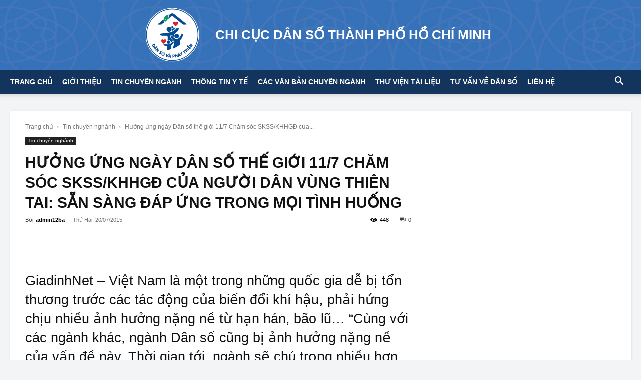

--- FILE ---
content_type: text/html; charset=UTF-8
request_url: https://dansohcm.gov.vn/tin-chuyen-nghanh/2115/h%C6%B0%E1%BB%9Fng-%E1%BB%A9ng-ngay-dan-s%E1%BB%91-th%E1%BA%BF-gi%E1%BB%9Bi-117-cham-soc-sksskhhgd-c%E1%BB%A7a-ng%C6%B0%E1%BB%9Di-dan-vung-thien-tai-s%E1%BA%B5n-sang-dap-%E1%BB%A9ng-trong-m/
body_size: 35206
content:
<!doctype html >
<!--[if IE 8]><html class="ie8" lang="en"> <![endif]-->
<!--[if IE 9]><html class="ie9" lang="en"> <![endif]-->
<!--[if gt IE 8]><!--><html lang="vi"> <!--<![endif]--><head><script data-no-optimize="1">var litespeed_docref=sessionStorage.getItem("litespeed_docref");litespeed_docref&&(Object.defineProperty(document,"referrer",{get:function(){return litespeed_docref}}),sessionStorage.removeItem("litespeed_docref"));</script> <title>Hưởng ứng ngày Dân số thế giới 11/7 Chăm sóc SKSS/KHHGĐ của người dân vùng thiên tai: Sẵn sàng đáp ứng trong mọi tình huống  - CHI CỤC DÂN SỐ THÀNH PHỐ HỒ CHÍ MINH</title><meta charset="UTF-8" /><link data-optimized="2" rel="stylesheet" href="https://dansohcm.gov.vn/wp-content/litespeed/css/129e0bf0dfcff021bc03b2f08a075da3.css?ver=95f0b" /><meta name="viewport" content="width=device-width, initial-scale=1.0"><link rel="pingback" href="https://dansohcm.gov.vn/xmlrpc.php" /><meta name='robots' content='index, follow, max-image-preview:large, max-snippet:-1, max-video-preview:-1' /><link rel="icon" type="image/png" href="https://dansohcm.gov.vn/wp-content/uploads/2025/05/logo-danso-border-new-400x400.png"><link rel="canonical" href="https://dansohcm.gov.vn/tin-chuyen-nghanh/2115/hưởng-ứng-ngay-dan-số-thế-giới-117-cham-soc-sksskhhgd-của-người-dan-vung-thien-tai-sẵn-sang-dap-ứng-trong-m/" /><meta property="og:locale" content="vi_VN" /><meta property="og:type" content="article" /><meta property="og:title" content="Hưởng ứng ngày Dân số thế giới 11/7 Chăm sóc SKSS/KHHGĐ của người dân vùng thiên tai: Sẵn sàng đáp ứng trong mọi tình huống" /><meta property="og:description" content="GiadinhNet &#8211; Việt Nam l&agrave; một trong những quốc gia dễ bị tổn thương trước c&aacute;c t&aacute;c động của biến đổi kh&iacute; hậu, phải hứng chịu nhiều ảnh hưởng nặng nề từ hạn h&aacute;n, b&atilde;o lũ&#8230; &ldquo;C&ugrave;ng với c&aacute;c ng&agrave;nh kh&aacute;c, ng&agrave;nh D&acirc;n số cũng bị ảnh hưởng nặng nề của vấn đề n&agrave;y. Thời [&hellip;]" /><meta property="og:url" content="https://dansohcm.gov.vn/tin-chuyen-nghanh/2115/hưởng-ứng-ngay-dan-số-thế-giới-117-cham-soc-sksskhhgd-của-người-dan-vung-thien-tai-sẵn-sang-dap-ứng-trong-m/" /><meta property="og:site_name" content="CHI CỤC DÂN SỐ THÀNH PHỐ HỒ CHÍ MINH" /><meta property="article:published_time" content="2015-07-20T02:29:18+00:00" /><meta property="article:modified_time" content="2015-07-20T02:29:38+00:00" /><meta property="og:image" content="http://giadinh.vcmedia.vn/thumb_w/640/2015/copy-of-anh-chinh-1436489336709-crop-1436489350891.JPG" /><meta name="author" content="admin12ba" /><meta name="twitter:card" content="summary_large_image" /><meta name="twitter:label1" content="Được viết bởi" /><meta name="twitter:data1" content="admin12ba" /><meta name="twitter:label2" content="Ước tính thời gian đọc" /><meta name="twitter:data2" content="16 phút" /> <script type="application/ld+json" class="yoast-schema-graph">{"@context":"https://schema.org","@graph":[{"@type":"WebPage","@id":"https://dansohcm.gov.vn/tin-chuyen-nghanh/2115/h%c6%b0%e1%bb%9fng-%e1%bb%a9ng-ngay-dan-s%e1%bb%91-th%e1%ba%bf-gi%e1%bb%9bi-117-cham-soc-sksskhhgd-c%e1%bb%a7a-ng%c6%b0%e1%bb%9di-dan-vung-thien-tai-s%e1%ba%b5n-sang-dap-%e1%bb%a9ng-trong-m/","url":"https://dansohcm.gov.vn/tin-chuyen-nghanh/2115/h%c6%b0%e1%bb%9fng-%e1%bb%a9ng-ngay-dan-s%e1%bb%91-th%e1%ba%bf-gi%e1%bb%9bi-117-cham-soc-sksskhhgd-c%e1%bb%a7a-ng%c6%b0%e1%bb%9di-dan-vung-thien-tai-s%e1%ba%b5n-sang-dap-%e1%bb%a9ng-trong-m/","name":"Hưởng ứng ngày Dân số thế giới 11/7 Chăm sóc SKSS/KHHGĐ của người dân vùng thiên tai: Sẵn sàng đáp ứng trong mọi tình huống - CHI CỤC DÂN SỐ THÀNH PHỐ HỒ CHÍ MINH","isPartOf":{"@id":"https://dansohcm.gov.vn/#website"},"primaryImageOfPage":{"@id":"https://dansohcm.gov.vn/tin-chuyen-nghanh/2115/h%c6%b0%e1%bb%9fng-%e1%bb%a9ng-ngay-dan-s%e1%bb%91-th%e1%ba%bf-gi%e1%bb%9bi-117-cham-soc-sksskhhgd-c%e1%bb%a7a-ng%c6%b0%e1%bb%9di-dan-vung-thien-tai-s%e1%ba%b5n-sang-dap-%e1%bb%a9ng-trong-m/#primaryimage"},"image":{"@id":"https://dansohcm.gov.vn/tin-chuyen-nghanh/2115/h%c6%b0%e1%bb%9fng-%e1%bb%a9ng-ngay-dan-s%e1%bb%91-th%e1%ba%bf-gi%e1%bb%9bi-117-cham-soc-sksskhhgd-c%e1%bb%a7a-ng%c6%b0%e1%bb%9di-dan-vung-thien-tai-s%e1%ba%b5n-sang-dap-%e1%bb%a9ng-trong-m/#primaryimage"},"thumbnailUrl":"http://giadinh.vcmedia.vn/thumb_w/640/2015/copy-of-anh-chinh-1436489336709-crop-1436489350891.JPG","datePublished":"2015-07-20T02:29:18+00:00","dateModified":"2015-07-20T02:29:38+00:00","author":{"@id":"https://dansohcm.gov.vn/#/schema/person/78e5916d04ca4a9c4b9b7cdb8244829c"},"breadcrumb":{"@id":"https://dansohcm.gov.vn/tin-chuyen-nghanh/2115/h%c6%b0%e1%bb%9fng-%e1%bb%a9ng-ngay-dan-s%e1%bb%91-th%e1%ba%bf-gi%e1%bb%9bi-117-cham-soc-sksskhhgd-c%e1%bb%a7a-ng%c6%b0%e1%bb%9di-dan-vung-thien-tai-s%e1%ba%b5n-sang-dap-%e1%bb%a9ng-trong-m/#breadcrumb"},"inLanguage":"vi","potentialAction":[{"@type":"ReadAction","target":["https://dansohcm.gov.vn/tin-chuyen-nghanh/2115/h%c6%b0%e1%bb%9fng-%e1%bb%a9ng-ngay-dan-s%e1%bb%91-th%e1%ba%bf-gi%e1%bb%9bi-117-cham-soc-sksskhhgd-c%e1%bb%a7a-ng%c6%b0%e1%bb%9di-dan-vung-thien-tai-s%e1%ba%b5n-sang-dap-%e1%bb%a9ng-trong-m/"]}]},{"@type":"ImageObject","inLanguage":"vi","@id":"https://dansohcm.gov.vn/tin-chuyen-nghanh/2115/h%c6%b0%e1%bb%9fng-%e1%bb%a9ng-ngay-dan-s%e1%bb%91-th%e1%ba%bf-gi%e1%bb%9bi-117-cham-soc-sksskhhgd-c%e1%bb%a7a-ng%c6%b0%e1%bb%9di-dan-vung-thien-tai-s%e1%ba%b5n-sang-dap-%e1%bb%a9ng-trong-m/#primaryimage","url":"http://giadinh.vcmedia.vn/thumb_w/640/2015/copy-of-anh-chinh-1436489336709-crop-1436489350891.JPG","contentUrl":"http://giadinh.vcmedia.vn/thumb_w/640/2015/copy-of-anh-chinh-1436489336709-crop-1436489350891.JPG"},{"@type":"BreadcrumbList","@id":"https://dansohcm.gov.vn/tin-chuyen-nghanh/2115/h%c6%b0%e1%bb%9fng-%e1%bb%a9ng-ngay-dan-s%e1%bb%91-th%e1%ba%bf-gi%e1%bb%9bi-117-cham-soc-sksskhhgd-c%e1%bb%a7a-ng%c6%b0%e1%bb%9di-dan-vung-thien-tai-s%e1%ba%b5n-sang-dap-%e1%bb%a9ng-trong-m/#breadcrumb","itemListElement":[{"@type":"ListItem","position":1,"name":"Trang chủ","item":"https://dansohcm.gov.vn/"},{"@type":"ListItem","position":2,"name":"Hưởng ứng ngày Dân số thế giới 11/7 Chăm sóc SKSS/KHHGĐ của người dân vùng thiên tai: Sẵn sàng đáp ứng trong mọi tình huống"}]},{"@type":"WebSite","@id":"https://dansohcm.gov.vn/#website","url":"https://dansohcm.gov.vn/","name":"CHI CỤC DÂN SỐ THÀNH PHỐ HỒ CHÍ MINH","description":"","potentialAction":[{"@type":"SearchAction","target":{"@type":"EntryPoint","urlTemplate":"https://dansohcm.gov.vn/?s={search_term_string}"},"query-input":"required name=search_term_string"}],"inLanguage":"vi"},{"@type":"Person","@id":"https://dansohcm.gov.vn/#/schema/person/78e5916d04ca4a9c4b9b7cdb8244829c","name":"admin12ba","image":{"@type":"ImageObject","inLanguage":"vi","@id":"https://dansohcm.gov.vn/#/schema/person/image/","url":"https://dansohcm.gov.vn/wp-content/litespeed/avatar/082c9c41a1e41685525a625de0a1b321.jpg?ver=1769677682","contentUrl":"https://dansohcm.gov.vn/wp-content/litespeed/avatar/082c9c41a1e41685525a625de0a1b321.jpg?ver=1769677682","caption":"admin12ba"},"url":"https://dansohcm.gov.vn/author/admin12ba/"}]}</script> <link rel="alternate" type="application/rss+xml" title="Dòng thông tin CHI CỤC DÂN SỐ THÀNH PHỐ HỒ CHÍ MINH &raquo;" href="https://dansohcm.gov.vn/feed/" /><link rel="alternate" type="application/rss+xml" title="Dòng phản hồi CHI CỤC DÂN SỐ THÀNH PHỐ HỒ CHÍ MINH &raquo;" href="https://dansohcm.gov.vn/comments/feed/" /><style id='classic-theme-styles-inline-css' type='text/css'>/*! This file is auto-generated */
.wp-block-button__link{color:#fff;background-color:#32373c;border-radius:9999px;box-shadow:none;text-decoration:none;padding:calc(.667em + 2px) calc(1.333em + 2px);font-size:1.125em}.wp-block-file__button{background:#32373c;color:#fff;text-decoration:none}</style><style id='global-styles-inline-css' type='text/css'>body{--wp--preset--color--black: #000000;--wp--preset--color--cyan-bluish-gray: #abb8c3;--wp--preset--color--white: #ffffff;--wp--preset--color--pale-pink: #f78da7;--wp--preset--color--vivid-red: #cf2e2e;--wp--preset--color--luminous-vivid-orange: #ff6900;--wp--preset--color--luminous-vivid-amber: #fcb900;--wp--preset--color--light-green-cyan: #7bdcb5;--wp--preset--color--vivid-green-cyan: #00d084;--wp--preset--color--pale-cyan-blue: #8ed1fc;--wp--preset--color--vivid-cyan-blue: #0693e3;--wp--preset--color--vivid-purple: #9b51e0;--wp--preset--gradient--vivid-cyan-blue-to-vivid-purple: linear-gradient(135deg,rgba(6,147,227,1) 0%,rgb(155,81,224) 100%);--wp--preset--gradient--light-green-cyan-to-vivid-green-cyan: linear-gradient(135deg,rgb(122,220,180) 0%,rgb(0,208,130) 100%);--wp--preset--gradient--luminous-vivid-amber-to-luminous-vivid-orange: linear-gradient(135deg,rgba(252,185,0,1) 0%,rgba(255,105,0,1) 100%);--wp--preset--gradient--luminous-vivid-orange-to-vivid-red: linear-gradient(135deg,rgba(255,105,0,1) 0%,rgb(207,46,46) 100%);--wp--preset--gradient--very-light-gray-to-cyan-bluish-gray: linear-gradient(135deg,rgb(238,238,238) 0%,rgb(169,184,195) 100%);--wp--preset--gradient--cool-to-warm-spectrum: linear-gradient(135deg,rgb(74,234,220) 0%,rgb(151,120,209) 20%,rgb(207,42,186) 40%,rgb(238,44,130) 60%,rgb(251,105,98) 80%,rgb(254,248,76) 100%);--wp--preset--gradient--blush-light-purple: linear-gradient(135deg,rgb(255,206,236) 0%,rgb(152,150,240) 100%);--wp--preset--gradient--blush-bordeaux: linear-gradient(135deg,rgb(254,205,165) 0%,rgb(254,45,45) 50%,rgb(107,0,62) 100%);--wp--preset--gradient--luminous-dusk: linear-gradient(135deg,rgb(255,203,112) 0%,rgb(199,81,192) 50%,rgb(65,88,208) 100%);--wp--preset--gradient--pale-ocean: linear-gradient(135deg,rgb(255,245,203) 0%,rgb(182,227,212) 50%,rgb(51,167,181) 100%);--wp--preset--gradient--electric-grass: linear-gradient(135deg,rgb(202,248,128) 0%,rgb(113,206,126) 100%);--wp--preset--gradient--midnight: linear-gradient(135deg,rgb(2,3,129) 0%,rgb(40,116,252) 100%);--wp--preset--font-size--small: 11px;--wp--preset--font-size--medium: 20px;--wp--preset--font-size--large: 32px;--wp--preset--font-size--x-large: 42px;--wp--preset--font-size--regular: 15px;--wp--preset--font-size--larger: 50px;--wp--preset--spacing--20: 0.44rem;--wp--preset--spacing--30: 0.67rem;--wp--preset--spacing--40: 1rem;--wp--preset--spacing--50: 1.5rem;--wp--preset--spacing--60: 2.25rem;--wp--preset--spacing--70: 3.38rem;--wp--preset--spacing--80: 5.06rem;--wp--preset--shadow--natural: 6px 6px 9px rgba(0, 0, 0, 0.2);--wp--preset--shadow--deep: 12px 12px 50px rgba(0, 0, 0, 0.4);--wp--preset--shadow--sharp: 6px 6px 0px rgba(0, 0, 0, 0.2);--wp--preset--shadow--outlined: 6px 6px 0px -3px rgba(255, 255, 255, 1), 6px 6px rgba(0, 0, 0, 1);--wp--preset--shadow--crisp: 6px 6px 0px rgba(0, 0, 0, 1);}:where(.is-layout-flex){gap: 0.5em;}:where(.is-layout-grid){gap: 0.5em;}body .is-layout-flow > .alignleft{float: left;margin-inline-start: 0;margin-inline-end: 2em;}body .is-layout-flow > .alignright{float: right;margin-inline-start: 2em;margin-inline-end: 0;}body .is-layout-flow > .aligncenter{margin-left: auto !important;margin-right: auto !important;}body .is-layout-constrained > .alignleft{float: left;margin-inline-start: 0;margin-inline-end: 2em;}body .is-layout-constrained > .alignright{float: right;margin-inline-start: 2em;margin-inline-end: 0;}body .is-layout-constrained > .aligncenter{margin-left: auto !important;margin-right: auto !important;}body .is-layout-constrained > :where(:not(.alignleft):not(.alignright):not(.alignfull)){max-width: var(--wp--style--global--content-size);margin-left: auto !important;margin-right: auto !important;}body .is-layout-constrained > .alignwide{max-width: var(--wp--style--global--wide-size);}body .is-layout-flex{display: flex;}body .is-layout-flex{flex-wrap: wrap;align-items: center;}body .is-layout-flex > *{margin: 0;}body .is-layout-grid{display: grid;}body .is-layout-grid > *{margin: 0;}:where(.wp-block-columns.is-layout-flex){gap: 2em;}:where(.wp-block-columns.is-layout-grid){gap: 2em;}:where(.wp-block-post-template.is-layout-flex){gap: 1.25em;}:where(.wp-block-post-template.is-layout-grid){gap: 1.25em;}.has-black-color{color: var(--wp--preset--color--black) !important;}.has-cyan-bluish-gray-color{color: var(--wp--preset--color--cyan-bluish-gray) !important;}.has-white-color{color: var(--wp--preset--color--white) !important;}.has-pale-pink-color{color: var(--wp--preset--color--pale-pink) !important;}.has-vivid-red-color{color: var(--wp--preset--color--vivid-red) !important;}.has-luminous-vivid-orange-color{color: var(--wp--preset--color--luminous-vivid-orange) !important;}.has-luminous-vivid-amber-color{color: var(--wp--preset--color--luminous-vivid-amber) !important;}.has-light-green-cyan-color{color: var(--wp--preset--color--light-green-cyan) !important;}.has-vivid-green-cyan-color{color: var(--wp--preset--color--vivid-green-cyan) !important;}.has-pale-cyan-blue-color{color: var(--wp--preset--color--pale-cyan-blue) !important;}.has-vivid-cyan-blue-color{color: var(--wp--preset--color--vivid-cyan-blue) !important;}.has-vivid-purple-color{color: var(--wp--preset--color--vivid-purple) !important;}.has-black-background-color{background-color: var(--wp--preset--color--black) !important;}.has-cyan-bluish-gray-background-color{background-color: var(--wp--preset--color--cyan-bluish-gray) !important;}.has-white-background-color{background-color: var(--wp--preset--color--white) !important;}.has-pale-pink-background-color{background-color: var(--wp--preset--color--pale-pink) !important;}.has-vivid-red-background-color{background-color: var(--wp--preset--color--vivid-red) !important;}.has-luminous-vivid-orange-background-color{background-color: var(--wp--preset--color--luminous-vivid-orange) !important;}.has-luminous-vivid-amber-background-color{background-color: var(--wp--preset--color--luminous-vivid-amber) !important;}.has-light-green-cyan-background-color{background-color: var(--wp--preset--color--light-green-cyan) !important;}.has-vivid-green-cyan-background-color{background-color: var(--wp--preset--color--vivid-green-cyan) !important;}.has-pale-cyan-blue-background-color{background-color: var(--wp--preset--color--pale-cyan-blue) !important;}.has-vivid-cyan-blue-background-color{background-color: var(--wp--preset--color--vivid-cyan-blue) !important;}.has-vivid-purple-background-color{background-color: var(--wp--preset--color--vivid-purple) !important;}.has-black-border-color{border-color: var(--wp--preset--color--black) !important;}.has-cyan-bluish-gray-border-color{border-color: var(--wp--preset--color--cyan-bluish-gray) !important;}.has-white-border-color{border-color: var(--wp--preset--color--white) !important;}.has-pale-pink-border-color{border-color: var(--wp--preset--color--pale-pink) !important;}.has-vivid-red-border-color{border-color: var(--wp--preset--color--vivid-red) !important;}.has-luminous-vivid-orange-border-color{border-color: var(--wp--preset--color--luminous-vivid-orange) !important;}.has-luminous-vivid-amber-border-color{border-color: var(--wp--preset--color--luminous-vivid-amber) !important;}.has-light-green-cyan-border-color{border-color: var(--wp--preset--color--light-green-cyan) !important;}.has-vivid-green-cyan-border-color{border-color: var(--wp--preset--color--vivid-green-cyan) !important;}.has-pale-cyan-blue-border-color{border-color: var(--wp--preset--color--pale-cyan-blue) !important;}.has-vivid-cyan-blue-border-color{border-color: var(--wp--preset--color--vivid-cyan-blue) !important;}.has-vivid-purple-border-color{border-color: var(--wp--preset--color--vivid-purple) !important;}.has-vivid-cyan-blue-to-vivid-purple-gradient-background{background: var(--wp--preset--gradient--vivid-cyan-blue-to-vivid-purple) !important;}.has-light-green-cyan-to-vivid-green-cyan-gradient-background{background: var(--wp--preset--gradient--light-green-cyan-to-vivid-green-cyan) !important;}.has-luminous-vivid-amber-to-luminous-vivid-orange-gradient-background{background: var(--wp--preset--gradient--luminous-vivid-amber-to-luminous-vivid-orange) !important;}.has-luminous-vivid-orange-to-vivid-red-gradient-background{background: var(--wp--preset--gradient--luminous-vivid-orange-to-vivid-red) !important;}.has-very-light-gray-to-cyan-bluish-gray-gradient-background{background: var(--wp--preset--gradient--very-light-gray-to-cyan-bluish-gray) !important;}.has-cool-to-warm-spectrum-gradient-background{background: var(--wp--preset--gradient--cool-to-warm-spectrum) !important;}.has-blush-light-purple-gradient-background{background: var(--wp--preset--gradient--blush-light-purple) !important;}.has-blush-bordeaux-gradient-background{background: var(--wp--preset--gradient--blush-bordeaux) !important;}.has-luminous-dusk-gradient-background{background: var(--wp--preset--gradient--luminous-dusk) !important;}.has-pale-ocean-gradient-background{background: var(--wp--preset--gradient--pale-ocean) !important;}.has-electric-grass-gradient-background{background: var(--wp--preset--gradient--electric-grass) !important;}.has-midnight-gradient-background{background: var(--wp--preset--gradient--midnight) !important;}.has-small-font-size{font-size: var(--wp--preset--font-size--small) !important;}.has-medium-font-size{font-size: var(--wp--preset--font-size--medium) !important;}.has-large-font-size{font-size: var(--wp--preset--font-size--large) !important;}.has-x-large-font-size{font-size: var(--wp--preset--font-size--x-large) !important;}
.wp-block-navigation a:where(:not(.wp-element-button)){color: inherit;}
:where(.wp-block-post-template.is-layout-flex){gap: 1.25em;}:where(.wp-block-post-template.is-layout-grid){gap: 1.25em;}
:where(.wp-block-columns.is-layout-flex){gap: 2em;}:where(.wp-block-columns.is-layout-grid){gap: 2em;}
.wp-block-pullquote{font-size: 1.5em;line-height: 1.6;}</style><style id='td-theme-inline-css' type='text/css'>@media (max-width:767px){.td-header-desktop-wrap{display:none}}@media (min-width:767px){.td-header-mobile-wrap{display:none}}</style> <script type="litespeed/javascript" data-src="https://dansohcm.gov.vn/wp-includes/js/jquery/jquery.min.js" id="jquery-core-js"></script> <link rel="https://api.w.org/" href="https://dansohcm.gov.vn/wp-json/" /><link rel="alternate" type="application/json" href="https://dansohcm.gov.vn/wp-json/wp/v2/posts/2115" /><meta name="generator" content="WordPress 6.4.6" /><link rel='shortlink' href='https://dansohcm.gov.vn/?p=2115' /><link rel="alternate" type="application/json+oembed" href="https://dansohcm.gov.vn/wp-json/oembed/1.0/embed?url=https%3A%2F%2Fdansohcm.gov.vn%2Ftin-chuyen-nghanh%2F2115%2Fh%25c6%25b0%25e1%25bb%259fng-%25e1%25bb%25a9ng-ngay-dan-s%25e1%25bb%2591-th%25e1%25ba%25bf-gi%25e1%25bb%259bi-117-cham-soc-sksskhhgd-c%25e1%25bb%25a7a-ng%25c6%25b0%25e1%25bb%259di-dan-vung-thien-tai-s%25e1%25ba%25b5n-sang-dap-%25e1%25bb%25a9ng-trong-m%2F" /><link rel="alternate" type="text/xml+oembed" href="https://dansohcm.gov.vn/wp-json/oembed/1.0/embed?url=https%3A%2F%2Fdansohcm.gov.vn%2Ftin-chuyen-nghanh%2F2115%2Fh%25c6%25b0%25e1%25bb%259fng-%25e1%25bb%25a9ng-ngay-dan-s%25e1%25bb%2591-th%25e1%25ba%25bf-gi%25e1%25bb%259bi-117-cham-soc-sksskhhgd-c%25e1%25bb%25a7a-ng%25c6%25b0%25e1%25bb%259di-dan-vung-thien-tai-s%25e1%25ba%25b5n-sang-dap-%25e1%25bb%25a9ng-trong-m%2F&#038;format=xml" />
 <script type="litespeed/javascript">window.tdb_global_vars={"wpRestUrl":"https:\/\/dansohcm.gov.vn\/wp-json\/","permalinkStructure":"\/%category%\/%post_id%\/%postname%\/"};window.tdb_p_autoload_vars={"isAjax":!1,"isAdminBarShowing":!1,"autoloadScrollPercent":20,"postAutoloadStatus":"off","origPostEditUrl":null}</script> <style id="tdb-global-colors">:root{--accent-color:#3a6fb6}</style><meta name="generator" content="Powered by Slider Revolution 6.6.8 - responsive, Mobile-Friendly Slider Plugin for WordPress with comfortable drag and drop interface." /> <script type="litespeed/javascript">var tdBlocksArray=[];function tdBlock(){this.id='';this.block_type=1;this.atts='';this.td_column_number='';this.td_current_page=1;this.post_count=0;this.found_posts=0;this.max_num_pages=0;this.td_filter_value='';this.is_ajax_running=!1;this.td_user_action='';this.header_color='';this.ajax_pagination_infinite_stop=''}(function(){var htmlTag=document.getElementsByTagName("html")[0];if(navigator.userAgent.indexOf("MSIE 10.0")>-1){htmlTag.className+=' ie10'}
if(!!navigator.userAgent.match(/Trident.*rv\:11\./)){htmlTag.className+=' ie11'}
if(navigator.userAgent.indexOf("Edge")>-1){htmlTag.className+=' ieEdge'}
if(/(iPad|iPhone|iPod)/g.test(navigator.userAgent)){htmlTag.className+=' td-md-is-ios'}
var user_agent=navigator.userAgent.toLowerCase();if(user_agent.indexOf("android")>-1){htmlTag.className+=' td-md-is-android'}
if(-1!==navigator.userAgent.indexOf('Mac OS X')){htmlTag.className+=' td-md-is-os-x'}
if(/chrom(e|ium)/.test(navigator.userAgent.toLowerCase())){htmlTag.className+=' td-md-is-chrome'}
if(-1!==navigator.userAgent.indexOf('Firefox')){htmlTag.className+=' td-md-is-firefox'}
if(-1!==navigator.userAgent.indexOf('Safari')&&-1===navigator.userAgent.indexOf('Chrome')){htmlTag.className+=' td-md-is-safari'}
if(-1!==navigator.userAgent.indexOf('IEMobile')){htmlTag.className+=' td-md-is-iemobile'}})();var tdLocalCache={};(function(){"use strict";tdLocalCache={data:{},remove:function(resource_id){delete tdLocalCache.data[resource_id]},exist:function(resource_id){return tdLocalCache.data.hasOwnProperty(resource_id)&&tdLocalCache.data[resource_id]!==null},get:function(resource_id){return tdLocalCache.data[resource_id]},set:function(resource_id,cachedData){tdLocalCache.remove(resource_id);tdLocalCache.data[resource_id]=cachedData}}})();var td_viewport_interval_list=[{"limitBottom":767,"sidebarWidth":228},{"limitBottom":1018,"sidebarWidth":300},{"limitBottom":1140,"sidebarWidth":324}];var td_animation_stack_effect="type0";var tds_animation_stack=!0;var td_animation_stack_specific_selectors=".entry-thumb, img, .td-lazy-img";var td_animation_stack_general_selectors=".td-animation-stack img, .td-animation-stack .entry-thumb, .post img, .td-animation-stack .td-lazy-img";var tds_general_modal_image="yes";var tdc_is_installed="yes";var td_ajax_url="https:\/\/dansohcm.gov.vn\/wp-admin\/admin-ajax.php?td_theme_name=Newspaper&v=12.6.3";var td_get_template_directory_uri="https:\/\/dansohcm.gov.vn\/wp-content\/plugins\/td-composer\/legacy\/common";var tds_snap_menu="";var tds_logo_on_sticky="";var tds_header_style="9";var td_please_wait="Vui l\u00f2ng ch\u1edd...";var td_email_user_pass_incorrect="Ng\u01b0\u1eddi d\u00f9ng ho\u1eb7c m\u1eadt kh\u1ea9u kh\u00f4ng ch\u00ednh x\u00e1c!";var td_email_user_incorrect="Email ho\u1eb7c t\u00e0i kho\u1ea3n kh\u00f4ng ch\u00ednh x\u00e1c!";var td_email_incorrect="Email kh\u00f4ng \u0111\u00fang!";var td_user_incorrect="Username incorrect!";var td_email_user_empty="Email or username empty!";var td_pass_empty="Pass empty!";var td_pass_pattern_incorrect="Invalid Pass Pattern!";var td_retype_pass_incorrect="Retyped Pass incorrect!";var tds_more_articles_on_post_enable="";var tds_more_articles_on_post_time_to_wait="";var tds_more_articles_on_post_pages_distance_from_top=0;var tds_captcha="";var tds_theme_color_site_wide="#3a6fb6";var tds_smart_sidebar="";var tdThemeName="Newspaper";var tdThemeNameWl="Newspaper";var td_magnific_popup_translation_tPrev="Tr\u01b0\u1edbc (Left arrow key)";var td_magnific_popup_translation_tNext="Ti\u1ebfp (Right arrow key)";var td_magnific_popup_translation_tCounter="%curr% c\u1ee7a %total%";var td_magnific_popup_translation_ajax_tError="Kh\u00f4ng th\u1ec3 t\u1ea3i n\u1ed9i dung t\u1ea1i %url%";var td_magnific_popup_translation_image_tError="Kh\u00f4ng th\u1ec3 t\u1ea3i \u1ea3nh #%curr%";var tdBlockNonce="6702c8f8c1";var tdMobileMenu="enabled";var tdMobileSearch="enabled";var tdDateNamesI18n={"month_names":["Th\u00e1ng M\u1ed9t","Th\u00e1ng Hai","Th\u00e1ng Ba","Th\u00e1ng T\u01b0","Th\u00e1ng N\u0103m","Th\u00e1ng S\u00e1u","Th\u00e1ng B\u1ea3y","Th\u00e1ng T\u00e1m","Th\u00e1ng Ch\u00edn","Th\u00e1ng M\u01b0\u1eddi","Th\u00e1ng M\u01b0\u1eddi M\u1ed9t","Th\u00e1ng M\u01b0\u1eddi Hai"],"month_names_short":["Th1","Th2","Th3","Th4","Th5","Th6","Th7","Th8","Th9","Th10","Th11","Th12"],"day_names":["Ch\u1ee7 Nh\u1eadt","Th\u1ee9 Hai","Th\u1ee9 Ba","Th\u1ee9 T\u01b0","Th\u1ee9 N\u0103m","Th\u1ee9 S\u00e1u","Th\u1ee9 B\u1ea3y"],"day_names_short":["CN","T2","T3","T4","T5","T6","T7"]};var tdb_modal_confirm="Save";var tdb_modal_cancel="Cancel";var tdb_modal_confirm_alt="Yes";var tdb_modal_cancel_alt="No";var td_ad_background_click_link="";var td_ad_background_click_target=""</script> <style>.td_module_wrap .td-image-wrap:before{content:'';position:absolute;top:0;left:0;width:100%;height:100%;background-image:url(/wp-content/uploads/2023/01/placeholder.png);background-repeat:no-repeat;background-size:cover;background-position:center;z-index:-1}.td-menu-background,.td-search-background{background-image:url('https://dansohcm.localhost/wp-content/uploads/2022/12/mobile-bg.jpg')}.white-popup-block:before{background-image:url('https://dansohcm.localhost/wp-content/uploads/2022/12/login-mod.jpg')}:root{--td_excl_label:'LOẠI TRỪ';--td_theme_color:#3a6fb6;--td_slider_text:rgba(58,111,182,0.7);--td_container_transparent:transparent;--td_mobile_gradient_one_mob:rgba(0,0,0,0.5);--td_mobile_gradient_two_mob:rgba(0,0,0,0.6)}.td-header-style-12 .td-header-menu-wrap-full,.td-header-style-12 .td-affix,.td-grid-style-1.td-hover-1 .td-big-grid-post:hover .td-post-category,.td-grid-style-5.td-hover-1 .td-big-grid-post:hover .td-post-category,.td_category_template_3 .td-current-sub-category,.td_category_template_8 .td-category-header .td-category a.td-current-sub-category,.td_category_template_4 .td-category-siblings .td-category a:hover,.td_block_big_grid_9.td-grid-style-1 .td-post-category,.td_block_big_grid_9.td-grid-style-5 .td-post-category,.td-grid-style-6.td-hover-1 .td-module-thumb:after,.tdm-menu-active-style5 .td-header-menu-wrap .sf-menu>.current-menu-item>a,.tdm-menu-active-style5 .td-header-menu-wrap .sf-menu>.current-menu-ancestor>a,.tdm-menu-active-style5 .td-header-menu-wrap .sf-menu>.current-category-ancestor>a,.tdm-menu-active-style5 .td-header-menu-wrap .sf-menu>li>a:hover,.tdm-menu-active-style5 .td-header-menu-wrap .sf-menu>.sfHover>a{background-color:#3a6fb6}.td_mega_menu_sub_cats .cur-sub-cat,.td-mega-span h3 a:hover,.td_mod_mega_menu:hover .entry-title a,.header-search-wrap .result-msg a:hover,.td-header-top-menu .td-drop-down-search .td_module_wrap:hover .entry-title a,.td-header-top-menu .td-icon-search:hover,.td-header-wrap .result-msg a:hover,.top-header-menu li a:hover,.top-header-menu .current-menu-item>a,.top-header-menu .current-menu-ancestor>a,.top-header-menu .current-category-ancestor>a,.td-social-icon-wrap>a:hover,.td-header-sp-top-widget .td-social-icon-wrap a:hover,.td_mod_related_posts:hover h3>a,.td-post-template-11 .td-related-title .td-related-left:hover,.td-post-template-11 .td-related-title .td-related-right:hover,.td-post-template-11 .td-related-title .td-cur-simple-item,.td-post-template-11 .td_block_related_posts .td-next-prev-wrap a:hover,.td-category-header .td-pulldown-category-filter-link:hover,.td-category-siblings .td-subcat-dropdown a:hover,.td-category-siblings .td-subcat-dropdown a.td-current-sub-category,.footer-text-wrap .footer-email-wrap a,.footer-social-wrap a:hover,.td_module_17 .td-read-more a:hover,.td_module_18 .td-read-more a:hover,.td_module_19 .td-post-author-name a:hover,.td-pulldown-syle-2 .td-subcat-dropdown:hover .td-subcat-more span,.td-pulldown-syle-2 .td-subcat-dropdown:hover .td-subcat-more i,.td-pulldown-syle-3 .td-subcat-dropdown:hover .td-subcat-more span,.td-pulldown-syle-3 .td-subcat-dropdown:hover .td-subcat-more i,.tdm-menu-active-style3 .tdm-header.td-header-wrap .sf-menu>.current-category-ancestor>a,.tdm-menu-active-style3 .tdm-header.td-header-wrap .sf-menu>.current-menu-ancestor>a,.tdm-menu-active-style3 .tdm-header.td-header-wrap .sf-menu>.current-menu-item>a,.tdm-menu-active-style3 .tdm-header.td-header-wrap .sf-menu>.sfHover>a,.tdm-menu-active-style3 .tdm-header.td-header-wrap .sf-menu>li>a:hover{color:#3a6fb6}.td-mega-menu-page .wpb_content_element ul li a:hover,.td-theme-wrap .td-aj-search-results .td_module_wrap:hover .entry-title a,.td-theme-wrap .header-search-wrap .result-msg a:hover{color:#3a6fb6!important}.td_category_template_8 .td-category-header .td-category a.td-current-sub-category,.td_category_template_4 .td-category-siblings .td-category a:hover,.tdm-menu-active-style4 .tdm-header .sf-menu>.current-menu-item>a,.tdm-menu-active-style4 .tdm-header .sf-menu>.current-menu-ancestor>a,.tdm-menu-active-style4 .tdm-header .sf-menu>.current-category-ancestor>a,.tdm-menu-active-style4 .tdm-header .sf-menu>li>a:hover,.tdm-menu-active-style4 .tdm-header .sf-menu>.sfHover>a{border-color:#3a6fb6}body{background-color:#f3f4f6}.td_module_wrap .td-image-wrap:before{content:'';position:absolute;top:0;left:0;width:100%;height:100%;background-image:url(/wp-content/uploads/2023/01/placeholder.png);background-repeat:no-repeat;background-size:cover;background-position:center;z-index:-1}.td-menu-background,.td-search-background{background-image:url('https://dansohcm.localhost/wp-content/uploads/2022/12/mobile-bg.jpg')}.white-popup-block:before{background-image:url('https://dansohcm.localhost/wp-content/uploads/2022/12/login-mod.jpg')}:root{--td_excl_label:'LOẠI TRỪ';--td_theme_color:#3a6fb6;--td_slider_text:rgba(58,111,182,0.7);--td_container_transparent:transparent;--td_mobile_gradient_one_mob:rgba(0,0,0,0.5);--td_mobile_gradient_two_mob:rgba(0,0,0,0.6)}.td-header-style-12 .td-header-menu-wrap-full,.td-header-style-12 .td-affix,.td-grid-style-1.td-hover-1 .td-big-grid-post:hover .td-post-category,.td-grid-style-5.td-hover-1 .td-big-grid-post:hover .td-post-category,.td_category_template_3 .td-current-sub-category,.td_category_template_8 .td-category-header .td-category a.td-current-sub-category,.td_category_template_4 .td-category-siblings .td-category a:hover,.td_block_big_grid_9.td-grid-style-1 .td-post-category,.td_block_big_grid_9.td-grid-style-5 .td-post-category,.td-grid-style-6.td-hover-1 .td-module-thumb:after,.tdm-menu-active-style5 .td-header-menu-wrap .sf-menu>.current-menu-item>a,.tdm-menu-active-style5 .td-header-menu-wrap .sf-menu>.current-menu-ancestor>a,.tdm-menu-active-style5 .td-header-menu-wrap .sf-menu>.current-category-ancestor>a,.tdm-menu-active-style5 .td-header-menu-wrap .sf-menu>li>a:hover,.tdm-menu-active-style5 .td-header-menu-wrap .sf-menu>.sfHover>a{background-color:#3a6fb6}.td_mega_menu_sub_cats .cur-sub-cat,.td-mega-span h3 a:hover,.td_mod_mega_menu:hover .entry-title a,.header-search-wrap .result-msg a:hover,.td-header-top-menu .td-drop-down-search .td_module_wrap:hover .entry-title a,.td-header-top-menu .td-icon-search:hover,.td-header-wrap .result-msg a:hover,.top-header-menu li a:hover,.top-header-menu .current-menu-item>a,.top-header-menu .current-menu-ancestor>a,.top-header-menu .current-category-ancestor>a,.td-social-icon-wrap>a:hover,.td-header-sp-top-widget .td-social-icon-wrap a:hover,.td_mod_related_posts:hover h3>a,.td-post-template-11 .td-related-title .td-related-left:hover,.td-post-template-11 .td-related-title .td-related-right:hover,.td-post-template-11 .td-related-title .td-cur-simple-item,.td-post-template-11 .td_block_related_posts .td-next-prev-wrap a:hover,.td-category-header .td-pulldown-category-filter-link:hover,.td-category-siblings .td-subcat-dropdown a:hover,.td-category-siblings .td-subcat-dropdown a.td-current-sub-category,.footer-text-wrap .footer-email-wrap a,.footer-social-wrap a:hover,.td_module_17 .td-read-more a:hover,.td_module_18 .td-read-more a:hover,.td_module_19 .td-post-author-name a:hover,.td-pulldown-syle-2 .td-subcat-dropdown:hover .td-subcat-more span,.td-pulldown-syle-2 .td-subcat-dropdown:hover .td-subcat-more i,.td-pulldown-syle-3 .td-subcat-dropdown:hover .td-subcat-more span,.td-pulldown-syle-3 .td-subcat-dropdown:hover .td-subcat-more i,.tdm-menu-active-style3 .tdm-header.td-header-wrap .sf-menu>.current-category-ancestor>a,.tdm-menu-active-style3 .tdm-header.td-header-wrap .sf-menu>.current-menu-ancestor>a,.tdm-menu-active-style3 .tdm-header.td-header-wrap .sf-menu>.current-menu-item>a,.tdm-menu-active-style3 .tdm-header.td-header-wrap .sf-menu>.sfHover>a,.tdm-menu-active-style3 .tdm-header.td-header-wrap .sf-menu>li>a:hover{color:#3a6fb6}.td-mega-menu-page .wpb_content_element ul li a:hover,.td-theme-wrap .td-aj-search-results .td_module_wrap:hover .entry-title a,.td-theme-wrap .header-search-wrap .result-msg a:hover{color:#3a6fb6!important}.td_category_template_8 .td-category-header .td-category a.td-current-sub-category,.td_category_template_4 .td-category-siblings .td-category a:hover,.tdm-menu-active-style4 .tdm-header .sf-menu>.current-menu-item>a,.tdm-menu-active-style4 .tdm-header .sf-menu>.current-menu-ancestor>a,.tdm-menu-active-style4 .tdm-header .sf-menu>.current-category-ancestor>a,.tdm-menu-active-style4 .tdm-header .sf-menu>li>a:hover,.tdm-menu-active-style4 .tdm-header .sf-menu>.sfHover>a{border-color:#3a6fb6}</style> <script type="application/ld+json">{
        "@context": "https://schema.org",
        "@type": "BreadcrumbList",
        "itemListElement": [
            {
                "@type": "ListItem",
                "position": 1,
                "item": {
                    "@type": "WebSite",
                    "@id": "https://dansohcm.gov.vn/",
                    "name": "Trang chủ"
                }
            },
            {
                "@type": "ListItem",
                "position": 2,
                    "item": {
                    "@type": "WebPage",
                    "@id": "https://dansohcm.gov.vn/category/tin-chuyen-nghanh/",
                    "name": "Tin chuyên nghành"
                }
            }
            ,{
                "@type": "ListItem",
                "position": 3,
                    "item": {
                    "@type": "WebPage",
                    "@id": "https://dansohcm.gov.vn/tin-chuyen-nghanh/2115/h%c6%b0%e1%bb%9fng-%e1%bb%a9ng-ngay-dan-s%e1%bb%91-th%e1%ba%bf-gi%e1%bb%9bi-117-cham-soc-sksskhhgd-c%e1%bb%a7a-ng%c6%b0%e1%bb%9di-dan-vung-thien-tai-s%e1%ba%b5n-sang-dap-%e1%bb%a9ng-trong-m/",
                    "name": "Hưởng ứng ngày Dân số thế giới 11/7 Chăm sóc SKSS/KHHGĐ của..."                                
                }
            }    
        ]
    }</script> <script type="litespeed/javascript">function setREVStartSize(e){window.RSIW=window.RSIW===undefined?window.innerWidth:window.RSIW;window.RSIH=window.RSIH===undefined?window.innerHeight:window.RSIH;try{var pw=document.getElementById(e.c).parentNode.offsetWidth,newh;pw=pw===0||isNaN(pw)||(e.l=="fullwidth"||e.layout=="fullwidth")?window.RSIW:pw;e.tabw=e.tabw===undefined?0:parseInt(e.tabw);e.thumbw=e.thumbw===undefined?0:parseInt(e.thumbw);e.tabh=e.tabh===undefined?0:parseInt(e.tabh);e.thumbh=e.thumbh===undefined?0:parseInt(e.thumbh);e.tabhide=e.tabhide===undefined?0:parseInt(e.tabhide);e.thumbhide=e.thumbhide===undefined?0:parseInt(e.thumbhide);e.mh=e.mh===undefined||e.mh==""||e.mh==="auto"?0:parseInt(e.mh,0);if(e.layout==="fullscreen"||e.l==="fullscreen")
newh=Math.max(e.mh,window.RSIH);else{e.gw=Array.isArray(e.gw)?e.gw:[e.gw];for(var i in e.rl)if(e.gw[i]===undefined||e.gw[i]===0)e.gw[i]=e.gw[i-1];e.gh=e.el===undefined||e.el===""||(Array.isArray(e.el)&&e.el.length==0)?e.gh:e.el;e.gh=Array.isArray(e.gh)?e.gh:[e.gh];for(var i in e.rl)if(e.gh[i]===undefined||e.gh[i]===0)e.gh[i]=e.gh[i-1];var nl=new Array(e.rl.length),ix=0,sl;e.tabw=e.tabhide>=pw?0:e.tabw;e.thumbw=e.thumbhide>=pw?0:e.thumbw;e.tabh=e.tabhide>=pw?0:e.tabh;e.thumbh=e.thumbhide>=pw?0:e.thumbh;for(var i in e.rl)nl[i]=e.rl[i]<window.RSIW?0:e.rl[i];sl=nl[0];for(var i in nl)if(sl>nl[i]&&nl[i]>0){sl=nl[i];ix=i}
var m=pw>(e.gw[ix]+e.tabw+e.thumbw)?1:(pw-(e.tabw+e.thumbw))/(e.gw[ix]);newh=(e.gh[ix]*m)+(e.tabh+e.thumbh)}
var el=document.getElementById(e.c);if(el!==null&&el)el.style.height=newh+"px";el=document.getElementById(e.c+"_wrapper");if(el!==null&&el){el.style.height=newh+"px";el.style.display="block"}}catch(e){console.log("Failure at Presize of Slider:"+e)}}</script> <style>.tdm-btn-style1{background-color:#3a6fb6}.tdm-btn-style2:before{border-color:#3a6fb6}.tdm-btn-style2{color:#3a6fb6}.tdm-btn-style3{-webkit-box-shadow:0 2px 16px #3a6fb6;-moz-box-shadow:0 2px 16px #3a6fb6;box-shadow:0 2px 16px #3a6fb6}.tdm-btn-style3:hover{-webkit-box-shadow:0 4px 26px #3a6fb6;-moz-box-shadow:0 4px 26px #3a6fb6;box-shadow:0 4px 26px #3a6fb6}</style><style id="tdw-css-placeholder">.group-news-new .td_module_wrap{width:100%!important}.group-news-new .td-block-title{margin-top:0!important;margin-bottom:20px}.group-news-new .td-subcat-filter{position:absolute!important;top:28px;right:20px}.group-news-new .td-subcat-filter .td-subcat-list a{color:#fff}.group-news-new .td_block_inner{margin-left:0!important;margin-right:0!important}.group-news-new .td_module_wrap:first-child{padding-top:0!important}.group-news-new .tdi_15 .td_module_flex_3{padding:0!important}.group-news-new .td-module-meta-info{padding-left:0!important}.group-news-new .td_module_flex_3 .td-module-container{flex-direction:column!important}.group-news-new.no-thumbnail .td_module_wrap{padding:13px 0 15px 0}.group-news-new #tdi_15 .td_module_flex_3:nth-last-child(2){margin-bottom:0!important;padding-bottom:15px!important}.group-news-new .td_module_column{padding-left:20px}.group-news-new .td_module_flex_1 .td-image-wrap{padding-bottom:66.666%!important}.group-news-new .td_module_flex_1 .td-module-thumb,.group-news-new .td_module_flex_1 .td-excerpt{display:block!important}.group-news-new .td_module_flex_1 .td-excerpt{margin-top:10px}.sidebar__title--home .td-block-title{text-align:center!important;padding:10px 0!important}.thong__diep .td-fix-index img{width:100%;margin:0;display:block}.thong__diep .td-fix-index img+img,.thong__diep .td-fix-index a+a{margin-top:15px}.thong__diep .td-fix-index a{display:block}.sf-menu .td-icon-menu-down+.td-icon-menu-down{display:none!important}.home__sidebar .wpb_video_wrapper{padding-bottom:75%!important}.home__sidebar .block-title{margin-bottom:15px!important}.td_module_mx4 .td-image-wrap{position:relative;display:block;padding-bottom:60%}.td_module_mx4 .entry-thumb{position:absolute;top:0;left:0;width:100%;height:100%;object-fit:cover;object-position:center}.home__video .td-module-meta-info{position:absolute;left:0;bottom:0}.home__video .td-module-meta-info .entry-title{padding:10px 15px 0 15px;margin:0!important;background:linear-gradient(180deg,rgba(0,0,0,0) 0%,rgba(0,0,0,0.6) 100%)}.home__video .td-module-meta-info .entry-title a{color:#fff;font-size:15px;font-weight:bold;text-shadow:1px 1px 1px rgba(0,0,0,0.3);display:block;padding:5px 0 10px 0;text-transform:uppercase;line-height:1.4;text-shadow:1px 1px 1px rgba(0,0,0,0.4)}.home__video .td-module-meta-info .td-excerpt{display:none!important}.group-news-tabs .td-subcat-filter{margin:20px 0 10px 0!important}.group-news-tabs .td-subcat-filter .td-subcat-list>li>a{min-width:unset;padding:0 15px;height:35px;display:flex;align-items:center}.group-news-tabs .item-details .entry-title{font-size:14px;line-height:1.4}.group-news-tabs .item-details .entry-title a{transition:color 0.1s linear}.group-news-tabs .td_module_wrap:hover .item-details .entry-title a{color:#336eba!important}.group-news-tabs .td-block-span6{width:100%!important}.group-news-tabs.style-tabs .td-subcat-filter .td-subcat-list>li:hover>a{color:#000}.group-new-top .td-block-title-wrap .td-block-title{height:46px!important;line-height:47px!important;font-size:20px!important;padding:0 25px!important}.group-new-top .td-block-title-wrap .td-block-title span{padding:0!important;font-size:inherit!important;line-height:inherit!important;display:inline-block!important;background-color:transparent}.home_group .wpb_wrapper{display:grid!important;grid-template-columns:repeat(2,1fr);grid-auto-flow:dense;gap:30px}.home_group .home_group--item{margin:0}.home_group .home_group--item:nth-child(2){grid-row-end:span 2}.home_group .home_group--item:nth-child(3){grid-row-end:span 2}.home__sidebar select{display:block;width:100%;border:solid 1px #666;color:#333;padding:8px;border-radius:3px}.td_module_8 .td-post-author-name,.td_module_8 .td-module-comments{display:none}@media screen and (max-width:767px){.box_top_homepage .home_group{padding-right:0!important}.home_group .wpb_wrapper{grid-template-columns:repeat(1,1fr);gap:0;margin-bottom:30px}}</style></head><body class="post-template-default single single-post postid-2115 single-format-standard td-standard-pack hng-ng-ngay-dan-s-th-gii-117-cham-soc-sksskhhgd-ca-ngi-dan-vung-thien-tai-sn-sang-dap-ng-trong-m global-block-template-1  tdc-footer-template td-animation-stack-type0 td-full-layout" itemscope="itemscope" itemtype="https://schema.org/WebPage"><div class="td-scroll-up  td-hide-scroll-up-on-mob" style="display:none;"><i class="td-icon-menu-up"></i></div><div class="td-menu-background" style="visibility:hidden"></div><div id="td-mobile-nav" style="visibility:hidden"><div class="td-mobile-container"><div class="td-menu-socials-wrap"><div class="td-menu-socials">
<span class="td-social-icon-wrap">
<a target="_blank" href="#" title="Facebook">
<i class="td-icon-font td-icon-facebook"></i>
<span style="display: none">Facebook</span>
</a>
</span>
<span class="td-social-icon-wrap">
<a target="_blank" href="#" title="Instagram">
<i class="td-icon-font td-icon-instagram"></i>
<span style="display: none">Instagram</span>
</a>
</span>
<span class="td-social-icon-wrap">
<a target="_blank" href="#" title="Twitter">
<i class="td-icon-font td-icon-twitter"></i>
<span style="display: none">Twitter</span>
</a>
</span>
<span class="td-social-icon-wrap">
<a target="_blank" href="#" title="Vimeo">
<i class="td-icon-font td-icon-vimeo"></i>
<span style="display: none">Vimeo</span>
</a>
</span>
<span class="td-social-icon-wrap">
<a target="_blank" href="#" title="Youtube">
<i class="td-icon-font td-icon-youtube"></i>
<span style="display: none">Youtube</span>
</a>
</span></div><div class="td-mobile-close">
<span><i class="td-icon-close-mobile"></i></span></div></div><div class="td-menu-login-section"><div class="td-guest-wrap"><div class="td-menu-login"><a id="login-link-mob">Đăng nhập</a></div></div></div><div class="td-mobile-content"><div class="menu-menu-header-container"><ul id="menu-menu-header" class="td-mobile-main-menu"><li id="menu-item-12296" class="menu-item menu-item-type-custom menu-item-object-custom menu-item-first menu-item-12296"><a href="/">Trang chủ</a></li><li id="menu-item-10" class="menu-item menu-item-type-post_type menu-item-object-page menu-item-has-children menu-item-10"><a href="https://dansohcm.gov.vn/gioi-thieu/">Giới thiệu<i class="td-icon-menu-right td-element-after"></i></a><ul class="sub-menu"><li id="menu-item-14256" class="menu-item menu-item-type-post_type menu-item-object-page menu-item-14256"><a href="https://dansohcm.gov.vn/qua-trinh-hinh-thanh-va-phat-trien/">Quá trình hình thành và phát triển</a></li><li id="menu-item-14247" class="menu-item menu-item-type-post_type menu-item-object-page menu-item-14247"><a href="https://dansohcm.gov.vn/chuc-nang-nhiem-vu-va-quyen-han/">Chức năng nhiệm vụ và quyền hạn</a></li><li id="menu-item-10959" class="menu-item menu-item-type-custom menu-item-object-custom menu-item-has-children menu-item-10959"><a href="#">Cơ cấu tổ chức<i class="td-icon-menu-right td-element-after"></i></a><ul class="sub-menu"><li id="menu-item-14203" class="menu-item menu-item-type-post_type menu-item-object-page menu-item-14203"><a href="https://dansohcm.gov.vn/lanh-dao-chi-cuc/">Lãnh đạo Chi cục Dân số Thành phố</a></li><li id="menu-item-14211" class="menu-item menu-item-type-post_type menu-item-object-page menu-item-14211"><a href="https://dansohcm.gov.vn/phong-to-chuc-hanh-chinh-tai-vu/">Phòng Tổ chức Hành chính và Tài vụ</a></li><li id="menu-item-14218" class="menu-item menu-item-type-post_type menu-item-object-page menu-item-14218"><a href="https://dansohcm.gov.vn/phong-dan-so-ke-hoach-hoa-gia-dinh/">Phòng Dân số</a></li><li id="menu-item-14341" class="menu-item menu-item-type-post_type menu-item-object-page menu-item-14341"><a href="https://dansohcm.gov.vn/phong-truyen-thong-giao-duc/">Phòng Truyền thông Giáo dục</a></li><li id="menu-item-14379" class="menu-item menu-item-type-post_type menu-item-object-page menu-item-14379"><a href="https://dansohcm.gov.vn/phong-kham-skss-khhgd/">Phòng Khám SKSS-KHHGĐ</a></li></ul></li></ul></li><li id="menu-item-12271" class="menu-item menu-item-type-taxonomy menu-item-object-category current-post-ancestor current-menu-parent current-post-parent menu-item-has-children menu-item-12271"><a href="https://dansohcm.gov.vn/category/tin-chuyen-nghanh/">Tin chuyên ngành<i class="td-icon-menu-right td-element-after"></i></a><ul class="sub-menu"><li id="menu-item-12274" class="menu-item menu-item-type-taxonomy menu-item-object-category menu-item-12274"><a href="https://dansohcm.gov.vn/category/tin-chuyen-nghanh/quy-mo-dan-so/">Quy mô Dân số</a></li><li id="menu-item-12272" class="menu-item menu-item-type-taxonomy menu-item-object-category menu-item-12272"><a href="https://dansohcm.gov.vn/category/tin-chuyen-nghanh/co-cau-dan-so/">Cơ cấu Dân số</a></li><li id="menu-item-12273" class="menu-item menu-item-type-taxonomy menu-item-object-category menu-item-12273"><a href="https://dansohcm.gov.vn/category/tin-chuyen-nghanh/nang-cao-chat-luong-dan-so/">Nâng cao Chất lượng Dân số</a></li><li id="menu-item-12275" class="menu-item menu-item-type-taxonomy menu-item-object-category menu-item-12275"><a href="https://dansohcm.gov.vn/category/tin-chuyen-nghanh/thong-tin-khac/">Thông tin khác</a></li></ul></li><li id="menu-item-12262" class="menu-item menu-item-type-taxonomy menu-item-object-category menu-item-has-children menu-item-12262"><a href="https://dansohcm.gov.vn/category/thong-tin-y-te/">Thông tin y tế<i class="td-icon-menu-right td-element-after"></i></a><ul class="sub-menu"><li id="menu-item-12263" class="menu-item menu-item-type-taxonomy menu-item-object-category menu-item-12263"><a href="https://dansohcm.gov.vn/category/thong-tin-y-te/cac-van-de-ve-suc-khoe/">Các vấn đề về sức khỏe</a></li><li id="menu-item-12264" class="menu-item menu-item-type-taxonomy menu-item-object-category menu-item-has-children menu-item-12264"><a href="https://dansohcm.gov.vn/category/thong-tin-y-te/thong-tin-tu-so-y-te-tp-ho-chi-minh/">Thông tin từ Sở Y tế Tp. Hồ Chí Minh<i class="td-icon-menu-right td-element-after"></i></a><ul class="sub-menu"><li id="menu-item-12298" class="menu-item menu-item-type-taxonomy menu-item-object-category menu-item-12298"><a href="https://dansohcm.gov.vn/category/thong-tin-y-te/thong-tin-tu-so-y-te-tp-ho-chi-minh/tin-tuc/">Tin Tức</a></li><li id="menu-item-12303" class="menu-item menu-item-type-taxonomy menu-item-object-category menu-item-12303"><a href="https://dansohcm.gov.vn/category/thong-tin-y-te/thong-tin-tu-so-y-te-tp-ho-chi-minh/cac-van-ban-quan-ly-nha-nuoc-va-chinh-sach-ve-dan-so/">Văn bản</a></li><li id="menu-item-12330" class="menu-item menu-item-type-taxonomy menu-item-object-category menu-item-12330"><a href="https://dansohcm.gov.vn/category/thong-tin-y-te/thong-tin-tu-so-y-te-tp-ho-chi-minh/thong-bao-thong-tin-tu-so-y-te-tp-ho-chi-minh/">Thông Báo</a></li><li id="menu-item-12266" class="menu-item menu-item-type-taxonomy menu-item-object-category menu-item-12266"><a href="https://dansohcm.gov.vn/category/thong-tin-y-te/thong-tin-tu-so-y-te-tp-ho-chi-minh/thu-moi/">Thư mời</a></li></ul></li></ul></li><li id="menu-item-12331" class="menu-item menu-item-type-taxonomy menu-item-object-category menu-item-has-children menu-item-12331"><a href="https://dansohcm.gov.vn/category/cac-van-ban-chuyen-nganh/">CÁC VĂN BẢN CHUYÊN NGÀNH<i class="td-icon-menu-right td-element-after"></i></a><ul class="sub-menu"><li id="menu-item-12336" class="menu-item menu-item-type-taxonomy menu-item-object-category menu-item-has-children menu-item-12336"><a href="https://dansohcm.gov.vn/category/cac-van-ban-chuyen-nganh/van-ban-quan-ly-nha-nuoc-ve-dan-so/">Văn Bản Quản Lý Nhà Nước Về Dân Số<i class="td-icon-menu-right td-element-after"></i></a><ul class="sub-menu"><li id="menu-item-12348" class="menu-item menu-item-type-taxonomy menu-item-object-category menu-item-12348"><a href="https://dansohcm.gov.vn/category/cac-van-ban-chuyen-nganh/van-ban-quan-ly-nha-nuoc-ve-dan-so/van-ban-cua-dang/">Văn bản của Đảng</a></li><li id="menu-item-12345" class="menu-item menu-item-type-taxonomy menu-item-object-category menu-item-12345"><a href="https://dansohcm.gov.vn/category/cac-van-ban-chuyen-nganh/van-ban-quan-ly-nha-nuoc-ve-dan-so/phap-lenh-dan-so/">Pháp lệnh Dân số</a></li><li id="menu-item-12339" class="menu-item menu-item-type-taxonomy menu-item-object-category menu-item-12339"><a href="https://dansohcm.gov.vn/category/cac-van-ban-chuyen-nganh/van-ban-quan-ly-nha-nuoc-ve-dan-so/chien-luoc-dan-so/">Chiến lược Dân số</a></li><li id="menu-item-12347" class="menu-item menu-item-type-taxonomy menu-item-object-category menu-item-12347"><a href="https://dansohcm.gov.vn/category/cac-van-ban-chuyen-nganh/van-ban-quan-ly-nha-nuoc-ve-dan-so/truyen-thong-giao-duc-ve-dan-so/">Truyền thông giáo dục về Dân số</a></li><li id="menu-item-12341" class="menu-item menu-item-type-taxonomy menu-item-object-category menu-item-12341"><a href="https://dansohcm.gov.vn/category/cac-van-ban-chuyen-nganh/van-ban-quan-ly-nha-nuoc-ve-dan-so/giai-quyet-cac-van-de-muc-sinh-thap/">Giải quyết các vấn đề mức sinh thấp</a></li><li id="menu-item-12340" class="menu-item menu-item-type-taxonomy menu-item-object-category menu-item-12340"><a href="https://dansohcm.gov.vn/category/cac-van-ban-chuyen-nganh/van-ban-quan-ly-nha-nuoc-ve-dan-so/cung-cap-dich-vu-khhgd/">Cung cấp dịch vụ KHHGĐ</a></li><li id="menu-item-12343" class="menu-item menu-item-type-taxonomy menu-item-object-category menu-item-12343"><a href="https://dansohcm.gov.vn/category/cac-van-ban-chuyen-nganh/van-ban-quan-ly-nha-nuoc-ve-dan-so/kiem-soat-ty-so-gioi-tinh-khi-sinh/">Kiểm soát tỷ số giới tính khi sinh</a></li><li id="menu-item-12338" class="menu-item menu-item-type-taxonomy menu-item-object-category menu-item-12338"><a href="https://dansohcm.gov.vn/category/cac-van-ban-chuyen-nganh/van-ban-quan-ly-nha-nuoc-ve-dan-so/cham-soc-suc-khoe-nguoi-cao-tuoi/">Chăm sóc sức khỏe Người cao tuổi</a></li><li id="menu-item-12344" class="menu-item menu-item-type-taxonomy menu-item-object-category menu-item-12344"><a href="https://dansohcm.gov.vn/category/cac-van-ban-chuyen-nganh/van-ban-quan-ly-nha-nuoc-ve-dan-so/nang-cao-chat-luong-dan-so-van-ban-quan-ly-nha-nuoc-ve-dan-so/">Nâng cao Chất lượng Dân số</a></li><li id="menu-item-12342" class="menu-item menu-item-type-taxonomy menu-item-object-category menu-item-12342"><a href="https://dansohcm.gov.vn/category/cac-van-ban-chuyen-nganh/van-ban-quan-ly-nha-nuoc-ve-dan-so/he-thong-thong-tin-chuyen-nganh/">Hệ thống thông tin chuyên ngành</a></li><li id="menu-item-12346" class="menu-item menu-item-type-taxonomy menu-item-object-category menu-item-12346"><a href="https://dansohcm.gov.vn/category/cac-van-ban-chuyen-nganh/van-ban-quan-ly-nha-nuoc-ve-dan-so/to-chuc-bo-may-lam-cong-tac-dan-so/">Tổ chức bộ máy làm công tác Dân số</a></li><li id="menu-item-12337" class="menu-item menu-item-type-taxonomy menu-item-object-category menu-item-12337"><a href="https://dansohcm.gov.vn/category/cac-van-ban-chuyen-nganh/van-ban-quan-ly-nha-nuoc-ve-dan-so/cac-van-ban-khac/">Các văn bản khác</a></li></ul></li><li id="menu-item-12332" class="menu-item menu-item-type-taxonomy menu-item-object-category menu-item-has-children menu-item-12332"><a href="https://dansohcm.gov.vn/category/cac-van-ban-chuyen-nganh/van-ban-chi-cuc-ds-khhgd-ban-hanh/">Văn bản Chi cục Dân số ban hành<i class="td-icon-menu-right td-element-after"></i></a><ul class="sub-menu"><li id="menu-item-12335" class="menu-item menu-item-type-taxonomy menu-item-object-category menu-item-12335"><a href="https://dansohcm.gov.vn/category/cac-van-ban-chuyen-nganh/van-ban-chi-cuc-ds-khhgd-ban-hanh/van-ban/">Văn bản</a></li><li id="menu-item-12333" class="menu-item menu-item-type-taxonomy menu-item-object-category menu-item-12333"><a href="https://dansohcm.gov.vn/category/cac-van-ban-chuyen-nganh/van-ban-chi-cuc-ds-khhgd-ban-hanh/thong-bao-chi-cuc-dan-so/">Thông Báo</a></li><li id="menu-item-12334" class="menu-item menu-item-type-taxonomy menu-item-object-category menu-item-12334"><a href="https://dansohcm.gov.vn/category/cac-van-ban-chuyen-nganh/van-ban-chi-cuc-ds-khhgd-ban-hanh/thu-moi-van-ban-chi-cuc-ds-khhgd-ban-hanh/">Thư mời</a></li></ul></li></ul></li><li id="menu-item-10978" class="menu-item menu-item-type-custom menu-item-object-custom menu-item-has-children menu-item-10978"><a href="#">Thư viện tài liệu<i class="td-icon-menu-right td-element-after"></i></a><ul class="sub-menu"><li id="menu-item-10979" class="menu-item menu-item-type-custom menu-item-object-custom menu-item-10979"><a href="#">Phim và Video</a></li><li id="menu-item-10980" class="menu-item menu-item-type-custom menu-item-object-custom menu-item-10980"><a href="#">Âm thanh và Audio</a></li><li id="menu-item-10981" class="menu-item menu-item-type-custom menu-item-object-custom menu-item-10981"><a href="#">Sách</a></li><li id="menu-item-14414" class="menu-item menu-item-type-post_type menu-item-object-page menu-item-14414"><a href="https://dansohcm.gov.vn/pano-ap-phich-to-roi-tranh-lat-tranh-gap/">PANO, ÁP PHÍCH, TỜ RƠI, TRANH LẬT, TRANH GẤP…</a></li><li id="menu-item-10983" class="menu-item menu-item-type-custom menu-item-object-custom menu-item-10983"><a href="#">Số liệu Tổng điều tra Dân số năm 2019</a></li><li id="menu-item-10984" class="menu-item menu-item-type-custom menu-item-object-custom menu-item-10984"><a href="#">Bài giảng về Dân số và Phát triển</a></li><li id="menu-item-10985" class="menu-item menu-item-type-custom menu-item-object-custom menu-item-10985"><a href="#">Tư liệu tham khảo</a></li></ul></li><li id="menu-item-10987" class="menu-item menu-item-type-custom menu-item-object-custom menu-item-10987"><a href="#">Tư vấn về Dân số</a></li><li id="menu-item-10988" class="menu-item menu-item-type-custom menu-item-object-custom menu-item-10988"><a href="#">Liên hệ</a></li></ul></div></div></div><div id="login-form-mobile" class="td-register-section"><div id="td-login-mob" class="td-login-animation td-login-hide-mob"><div class="td-login-close">
<span class="td-back-button"><i class="td-icon-read-down"></i></span><div class="td-login-title">Đăng nhập</div><div class="td-mobile-close">
<span><i class="td-icon-close-mobile"></i></span></div></div><form class="td-login-form-wrap" action="#" method="post"><div class="td-login-panel-title"><span>Hoan nghênh!</span>đăng nhập vào tài khoản của bạn</div><div class="td_display_err"></div><div class="td-login-inputs"><input class="td-login-input" autocomplete="username" type="text" name="login_email" id="login_email-mob" value="" required><label for="login_email-mob">Tài khoản</label></div><div class="td-login-inputs"><input class="td-login-input" autocomplete="current-password" type="password" name="login_pass" id="login_pass-mob" value="" required><label for="login_pass-mob">mật khẩu của bạn</label></div>
<input type="button" name="login_button" id="login_button-mob" class="td-login-button" value="Đăng nhập"><div class="td-login-info-text">
<a href="#" id="forgot-pass-link-mob">Quên mật khẩu?</a></div><div class="td-login-register-link"></div></form></div><div id="td-forgot-pass-mob" class="td-login-animation td-login-hide-mob"><div class="td-forgot-pass-close">
<a href="#" aria-label="Back" class="td-back-button"><i class="td-icon-read-down"></i></a><div class="td-login-title">Khôi phục mật khẩu</div></div><div class="td-login-form-wrap"><div class="td-login-panel-title">Khởi tạo mật khẩu</div><div class="td_display_err"></div><div class="td-login-inputs"><input class="td-login-input" type="text" name="forgot_email" id="forgot_email-mob" value="" required><label for="forgot_email-mob">email của bạn</label></div>
<input type="button" name="forgot_button" id="forgot_button-mob" class="td-login-button" value="Gửi Tôi Pass"></div></div></div></div><div class="td-search-background" style="visibility:hidden"></div><div class="td-search-wrap-mob" style="visibility:hidden"><div class="td-drop-down-search"><form method="get" class="td-search-form" action="https://dansohcm.gov.vn/"><div class="td-search-close">
<span><i class="td-icon-close-mobile"></i></span></div><div role="search" class="td-search-input">
<span>TÌM KIẾM</span>
<input id="td-header-search-mob" type="text" value="" name="s" autocomplete="off" /></div></form><div id="td-aj-search-mob" class="td-ajax-search-flex"></div></div></div><div id="td-outer-wrap" class="td-theme-wrap"><div class="tdc-header-wrap "><div class="td-header-wrap td-header-style-9 "><div class="td-banner-wrap-full td-logo-wrap-full  td-container-wrap "><div class="td-header-sp-logo">
<a class="td-main-logo" href="https://dansohcm.gov.vn/">
<img data-lazyloaded="1" src="[data-uri]" width="400" height="400" class="td-retina-data"  data-retina="https://dansohcm.gov.vn/wp-content/uploads/2025/05/logo-danso-border-new-400x400.png" data-src="https://dansohcm.gov.vn/wp-content/uploads/2025/05/logo-danso-border-new-400x400.png" alt=" CHI CỤC DÂN SỐ - KẾ HOẠCH HÓA GIA ĐÌNH THÀNH PHỐ HỒ CHÍ MINH" />
<span class="td-visual-hidden">CHI CỤC DÂN SỐ THÀNH PHỐ HỒ CHÍ MINH</span>
</a></div></div><div class="td-header-menu-wrap-full td-container-wrap "><div class="td-header-menu-wrap td-header-gradient "><div class="td-container td-header-row td-header-main-menu"><div id="td-header-menu" role="navigation"><div id="td-top-mobile-toggle"><a href="#" role="button" aria-label="Menu"><i class="td-icon-font td-icon-mobile"></i></a></div><div class="td-main-menu-logo td-logo-in-header">
<a class="td-main-logo" href="https://dansohcm.gov.vn/">
<img data-lazyloaded="1" src="[data-uri]" width="400" height="400" class="td-retina-data" data-retina="https://dansohcm.gov.vn/wp-content/uploads/2025/05/logo-danso-border-new-400x400.png" data-src="https://dansohcm.gov.vn/wp-content/uploads/2025/05/logo-danso-border-new-400x400.png" alt=" CHI CỤC DÂN SỐ - KẾ HOẠCH HÓA GIA ĐÌNH THÀNH PHỐ HỒ CHÍ MINH" />
</a></div><div class="menu-menu-header-container"><ul id="menu-menu-header-1" class="sf-menu"><li class="menu-item menu-item-type-custom menu-item-object-custom menu-item-first td-menu-item td-normal-menu menu-item-12296"><a href="/">Trang chủ</a></li><li class="menu-item menu-item-type-post_type menu-item-object-page menu-item-has-children td-menu-item td-normal-menu menu-item-10"><a href="https://dansohcm.gov.vn/gioi-thieu/">Giới thiệu</a><ul class="sub-menu"><li class="menu-item menu-item-type-post_type menu-item-object-page td-menu-item td-normal-menu menu-item-14256"><a href="https://dansohcm.gov.vn/qua-trinh-hinh-thanh-va-phat-trien/">Quá trình hình thành và phát triển</a></li><li class="menu-item menu-item-type-post_type menu-item-object-page td-menu-item td-normal-menu menu-item-14247"><a href="https://dansohcm.gov.vn/chuc-nang-nhiem-vu-va-quyen-han/">Chức năng nhiệm vụ và quyền hạn</a></li><li class="menu-item menu-item-type-custom menu-item-object-custom menu-item-has-children td-menu-item td-normal-menu menu-item-10959"><a href="#">Cơ cấu tổ chức</a><ul class="sub-menu"><li class="menu-item menu-item-type-post_type menu-item-object-page td-menu-item td-normal-menu menu-item-14203"><a href="https://dansohcm.gov.vn/lanh-dao-chi-cuc/">Lãnh đạo Chi cục Dân số Thành phố</a></li><li class="menu-item menu-item-type-post_type menu-item-object-page td-menu-item td-normal-menu menu-item-14211"><a href="https://dansohcm.gov.vn/phong-to-chuc-hanh-chinh-tai-vu/">Phòng Tổ chức Hành chính và Tài vụ</a></li><li class="menu-item menu-item-type-post_type menu-item-object-page td-menu-item td-normal-menu menu-item-14218"><a href="https://dansohcm.gov.vn/phong-dan-so-ke-hoach-hoa-gia-dinh/">Phòng Dân số</a></li><li class="menu-item menu-item-type-post_type menu-item-object-page td-menu-item td-normal-menu menu-item-14341"><a href="https://dansohcm.gov.vn/phong-truyen-thong-giao-duc/">Phòng Truyền thông Giáo dục</a></li><li class="menu-item menu-item-type-post_type menu-item-object-page td-menu-item td-normal-menu menu-item-14379"><a href="https://dansohcm.gov.vn/phong-kham-skss-khhgd/">Phòng Khám SKSS-KHHGĐ</a></li></ul></li></ul></li><li class="menu-item menu-item-type-taxonomy menu-item-object-category current-post-ancestor current-menu-parent current-post-parent menu-item-has-children td-menu-item td-normal-menu menu-item-12271"><a href="https://dansohcm.gov.vn/category/tin-chuyen-nghanh/">Tin chuyên ngành</a><ul class="sub-menu"><li class="menu-item menu-item-type-taxonomy menu-item-object-category td-menu-item td-normal-menu menu-item-12274"><a href="https://dansohcm.gov.vn/category/tin-chuyen-nghanh/quy-mo-dan-so/">Quy mô Dân số</a></li><li class="menu-item menu-item-type-taxonomy menu-item-object-category td-menu-item td-normal-menu menu-item-12272"><a href="https://dansohcm.gov.vn/category/tin-chuyen-nghanh/co-cau-dan-so/">Cơ cấu Dân số</a></li><li class="menu-item menu-item-type-taxonomy menu-item-object-category td-menu-item td-normal-menu menu-item-12273"><a href="https://dansohcm.gov.vn/category/tin-chuyen-nghanh/nang-cao-chat-luong-dan-so/">Nâng cao Chất lượng Dân số</a></li><li class="menu-item menu-item-type-taxonomy menu-item-object-category td-menu-item td-normal-menu menu-item-12275"><a href="https://dansohcm.gov.vn/category/tin-chuyen-nghanh/thong-tin-khac/">Thông tin khác</a></li></ul></li><li class="menu-item menu-item-type-taxonomy menu-item-object-category menu-item-has-children td-menu-item td-normal-menu menu-item-12262"><a href="https://dansohcm.gov.vn/category/thong-tin-y-te/">Thông tin y tế</a><ul class="sub-menu"><li class="menu-item menu-item-type-taxonomy menu-item-object-category td-menu-item td-normal-menu menu-item-12263"><a href="https://dansohcm.gov.vn/category/thong-tin-y-te/cac-van-de-ve-suc-khoe/">Các vấn đề về sức khỏe</a></li><li class="menu-item menu-item-type-taxonomy menu-item-object-category menu-item-has-children td-menu-item td-normal-menu menu-item-12264"><a href="https://dansohcm.gov.vn/category/thong-tin-y-te/thong-tin-tu-so-y-te-tp-ho-chi-minh/">Thông tin từ Sở Y tế Tp. Hồ Chí Minh</a><ul class="sub-menu"><li class="menu-item menu-item-type-taxonomy menu-item-object-category td-menu-item td-normal-menu menu-item-12298"><a href="https://dansohcm.gov.vn/category/thong-tin-y-te/thong-tin-tu-so-y-te-tp-ho-chi-minh/tin-tuc/">Tin Tức</a></li><li class="menu-item menu-item-type-taxonomy menu-item-object-category td-menu-item td-normal-menu menu-item-12303"><a href="https://dansohcm.gov.vn/category/thong-tin-y-te/thong-tin-tu-so-y-te-tp-ho-chi-minh/cac-van-ban-quan-ly-nha-nuoc-va-chinh-sach-ve-dan-so/">Văn bản</a></li><li class="menu-item menu-item-type-taxonomy menu-item-object-category td-menu-item td-normal-menu menu-item-12330"><a href="https://dansohcm.gov.vn/category/thong-tin-y-te/thong-tin-tu-so-y-te-tp-ho-chi-minh/thong-bao-thong-tin-tu-so-y-te-tp-ho-chi-minh/">Thông Báo</a></li><li class="menu-item menu-item-type-taxonomy menu-item-object-category td-menu-item td-normal-menu menu-item-12266"><a href="https://dansohcm.gov.vn/category/thong-tin-y-te/thong-tin-tu-so-y-te-tp-ho-chi-minh/thu-moi/">Thư mời</a></li></ul></li></ul></li><li class="menu-item menu-item-type-taxonomy menu-item-object-category menu-item-has-children td-menu-item td-normal-menu menu-item-12331"><a href="https://dansohcm.gov.vn/category/cac-van-ban-chuyen-nganh/">CÁC VĂN BẢN CHUYÊN NGÀNH</a><ul class="sub-menu"><li class="menu-item menu-item-type-taxonomy menu-item-object-category menu-item-has-children td-menu-item td-normal-menu menu-item-12336"><a href="https://dansohcm.gov.vn/category/cac-van-ban-chuyen-nganh/van-ban-quan-ly-nha-nuoc-ve-dan-so/">Văn Bản Quản Lý Nhà Nước Về Dân Số</a><ul class="sub-menu"><li class="menu-item menu-item-type-taxonomy menu-item-object-category td-menu-item td-normal-menu menu-item-12348"><a href="https://dansohcm.gov.vn/category/cac-van-ban-chuyen-nganh/van-ban-quan-ly-nha-nuoc-ve-dan-so/van-ban-cua-dang/">Văn bản của Đảng</a></li><li class="menu-item menu-item-type-taxonomy menu-item-object-category td-menu-item td-normal-menu menu-item-12345"><a href="https://dansohcm.gov.vn/category/cac-van-ban-chuyen-nganh/van-ban-quan-ly-nha-nuoc-ve-dan-so/phap-lenh-dan-so/">Pháp lệnh Dân số</a></li><li class="menu-item menu-item-type-taxonomy menu-item-object-category td-menu-item td-normal-menu menu-item-12339"><a href="https://dansohcm.gov.vn/category/cac-van-ban-chuyen-nganh/van-ban-quan-ly-nha-nuoc-ve-dan-so/chien-luoc-dan-so/">Chiến lược Dân số</a></li><li class="menu-item menu-item-type-taxonomy menu-item-object-category td-menu-item td-normal-menu menu-item-12347"><a href="https://dansohcm.gov.vn/category/cac-van-ban-chuyen-nganh/van-ban-quan-ly-nha-nuoc-ve-dan-so/truyen-thong-giao-duc-ve-dan-so/">Truyền thông giáo dục về Dân số</a></li><li class="menu-item menu-item-type-taxonomy menu-item-object-category td-menu-item td-normal-menu menu-item-12341"><a href="https://dansohcm.gov.vn/category/cac-van-ban-chuyen-nganh/van-ban-quan-ly-nha-nuoc-ve-dan-so/giai-quyet-cac-van-de-muc-sinh-thap/">Giải quyết các vấn đề mức sinh thấp</a></li><li class="menu-item menu-item-type-taxonomy menu-item-object-category td-menu-item td-normal-menu menu-item-12340"><a href="https://dansohcm.gov.vn/category/cac-van-ban-chuyen-nganh/van-ban-quan-ly-nha-nuoc-ve-dan-so/cung-cap-dich-vu-khhgd/">Cung cấp dịch vụ KHHGĐ</a></li><li class="menu-item menu-item-type-taxonomy menu-item-object-category td-menu-item td-normal-menu menu-item-12343"><a href="https://dansohcm.gov.vn/category/cac-van-ban-chuyen-nganh/van-ban-quan-ly-nha-nuoc-ve-dan-so/kiem-soat-ty-so-gioi-tinh-khi-sinh/">Kiểm soát tỷ số giới tính khi sinh</a></li><li class="menu-item menu-item-type-taxonomy menu-item-object-category td-menu-item td-normal-menu menu-item-12338"><a href="https://dansohcm.gov.vn/category/cac-van-ban-chuyen-nganh/van-ban-quan-ly-nha-nuoc-ve-dan-so/cham-soc-suc-khoe-nguoi-cao-tuoi/">Chăm sóc sức khỏe Người cao tuổi</a></li><li class="menu-item menu-item-type-taxonomy menu-item-object-category td-menu-item td-normal-menu menu-item-12344"><a href="https://dansohcm.gov.vn/category/cac-van-ban-chuyen-nganh/van-ban-quan-ly-nha-nuoc-ve-dan-so/nang-cao-chat-luong-dan-so-van-ban-quan-ly-nha-nuoc-ve-dan-so/">Nâng cao Chất lượng Dân số</a></li><li class="menu-item menu-item-type-taxonomy menu-item-object-category td-menu-item td-normal-menu menu-item-12342"><a href="https://dansohcm.gov.vn/category/cac-van-ban-chuyen-nganh/van-ban-quan-ly-nha-nuoc-ve-dan-so/he-thong-thong-tin-chuyen-nganh/">Hệ thống thông tin chuyên ngành</a></li><li class="menu-item menu-item-type-taxonomy menu-item-object-category td-menu-item td-normal-menu menu-item-12346"><a href="https://dansohcm.gov.vn/category/cac-van-ban-chuyen-nganh/van-ban-quan-ly-nha-nuoc-ve-dan-so/to-chuc-bo-may-lam-cong-tac-dan-so/">Tổ chức bộ máy làm công tác Dân số</a></li><li class="menu-item menu-item-type-taxonomy menu-item-object-category td-menu-item td-normal-menu menu-item-12337"><a href="https://dansohcm.gov.vn/category/cac-van-ban-chuyen-nganh/van-ban-quan-ly-nha-nuoc-ve-dan-so/cac-van-ban-khac/">Các văn bản khác</a></li></ul></li><li class="menu-item menu-item-type-taxonomy menu-item-object-category menu-item-has-children td-menu-item td-normal-menu menu-item-12332"><a href="https://dansohcm.gov.vn/category/cac-van-ban-chuyen-nganh/van-ban-chi-cuc-ds-khhgd-ban-hanh/">Văn bản Chi cục Dân số ban hành</a><ul class="sub-menu"><li class="menu-item menu-item-type-taxonomy menu-item-object-category td-menu-item td-normal-menu menu-item-12335"><a href="https://dansohcm.gov.vn/category/cac-van-ban-chuyen-nganh/van-ban-chi-cuc-ds-khhgd-ban-hanh/van-ban/">Văn bản</a></li><li class="menu-item menu-item-type-taxonomy menu-item-object-category td-menu-item td-normal-menu menu-item-12333"><a href="https://dansohcm.gov.vn/category/cac-van-ban-chuyen-nganh/van-ban-chi-cuc-ds-khhgd-ban-hanh/thong-bao-chi-cuc-dan-so/">Thông Báo</a></li><li class="menu-item menu-item-type-taxonomy menu-item-object-category td-menu-item td-normal-menu menu-item-12334"><a href="https://dansohcm.gov.vn/category/cac-van-ban-chuyen-nganh/van-ban-chi-cuc-ds-khhgd-ban-hanh/thu-moi-van-ban-chi-cuc-ds-khhgd-ban-hanh/">Thư mời</a></li></ul></li></ul></li><li class="menu-item menu-item-type-custom menu-item-object-custom menu-item-has-children td-menu-item td-normal-menu menu-item-10978"><a href="#">Thư viện tài liệu</a><ul class="sub-menu"><li class="menu-item menu-item-type-custom menu-item-object-custom td-menu-item td-normal-menu menu-item-10979"><a href="#">Phim và Video</a></li><li class="menu-item menu-item-type-custom menu-item-object-custom td-menu-item td-normal-menu menu-item-10980"><a href="#">Âm thanh và Audio</a></li><li class="menu-item menu-item-type-custom menu-item-object-custom td-menu-item td-normal-menu menu-item-10981"><a href="#">Sách</a></li><li class="menu-item menu-item-type-post_type menu-item-object-page td-menu-item td-normal-menu menu-item-14414"><a href="https://dansohcm.gov.vn/pano-ap-phich-to-roi-tranh-lat-tranh-gap/">PANO, ÁP PHÍCH, TỜ RƠI, TRANH LẬT, TRANH GẤP…</a></li><li class="menu-item menu-item-type-custom menu-item-object-custom td-menu-item td-normal-menu menu-item-10983"><a href="#">Số liệu Tổng điều tra Dân số năm 2019</a></li><li class="menu-item menu-item-type-custom menu-item-object-custom td-menu-item td-normal-menu menu-item-10984"><a href="#">Bài giảng về Dân số và Phát triển</a></li><li class="menu-item menu-item-type-custom menu-item-object-custom td-menu-item td-normal-menu menu-item-10985"><a href="#">Tư liệu tham khảo</a></li></ul></li><li class="menu-item menu-item-type-custom menu-item-object-custom td-menu-item td-normal-menu menu-item-10987"><a href="#">Tư vấn về Dân số</a></li><li class="menu-item menu-item-type-custom menu-item-object-custom td-menu-item td-normal-menu menu-item-10988"><a href="#">Liên hệ</a></li></ul></div></div><div class="header-search-wrap"><div class="td-search-btns-wrap">
<a id="td-header-search-button" href="#" role="button" aria-label="Search" class="dropdown-toggle " data-toggle="dropdown"><i class="td-icon-search"></i></a>
<a id="td-header-search-button-mob" href="#" role="button" aria-label="Search" class="dropdown-toggle " data-toggle="dropdown"><i class="td-icon-search"></i></a></div><div class="td-drop-down-search" aria-labelledby="td-header-search-button"><form method="get" class="td-search-form" action="https://dansohcm.gov.vn/"><div role="search" class="td-head-form-search-wrap">
<input id="td-header-search" type="text" value="" name="s" autocomplete="off" /><input class="wpb_button wpb_btn-inverse btn" type="submit" id="td-header-search-top" value="TÌM KIẾM" /></div></form><div id="td-aj-search"></div></div></div></div></div></div></div></div><div class="td-main-content-wrap td-container-wrap"><div class="td-container td-post-template-default "><div class="td-crumb-container"><div class="entry-crumbs"><span><a title="" class="entry-crumb" href="https://dansohcm.gov.vn/">Trang chủ</a></span> <i class="td-icon-right td-bread-sep"></i> <span><a title="Xem tất cả bài viết trong Tin chuyên nghành" class="entry-crumb" href="https://dansohcm.gov.vn/category/tin-chuyen-nghanh/">Tin chuyên nghành</a></span> <i class="td-icon-right td-bread-sep td-bred-no-url-last"></i> <span class="td-bred-no-url-last">Hưởng ứng ngày Dân số thế giới 11/7 Chăm sóc SKSS/KHHGĐ của...</span></div></div><div class="td-pb-row"><div class="td-pb-span8 td-main-content" role="main"><div class="td-ss-main-content"><article id="post-2115" class="post-2115 post type-post status-publish format-standard category-tin-chuyen-nghanh" itemscope itemtype="https://schema.org/Article"><div class="td-post-header"><ul class="td-category"><li class="entry-category"><a  href="https://dansohcm.gov.vn/category/tin-chuyen-nghanh/">Tin chuyên nghành</a></li></ul><header class="td-post-title"><h1 class="entry-title">Hưởng ứng ngày Dân số thế giới 11/7 Chăm sóc SKSS/KHHGĐ của người dân vùng thiên tai: Sẵn sàng đáp ứng trong mọi tình huống</h1><div class="td-module-meta-info"><div class="td-post-author-name"><div class="td-author-by">Bởi</div> <a href="https://dansohcm.gov.vn/author/admin12ba/">admin12ba</a><div class="td-author-line"> -</div></div>                    <span class="td-post-date"><time class="entry-date updated td-module-date" datetime="2015-07-20T09:29:18+07:00" >Thứ Hai, 20/07/2015</time></span><div class="td-post-comments"><a href="https://dansohcm.gov.vn/tin-chuyen-nghanh/2115/h%c6%b0%e1%bb%9fng-%e1%bb%a9ng-ngay-dan-s%e1%bb%91-th%e1%ba%bf-gi%e1%bb%9bi-117-cham-soc-sksskhhgd-c%e1%bb%a7a-ng%c6%b0%e1%bb%9di-dan-vung-thien-tai-s%e1%ba%b5n-sang-dap-%e1%bb%a9ng-trong-m/#respond"><i class="td-icon-comments"></i>0</a></div><div class="td-post-views"><i class="td-icon-views"></i><span class="td-nr-views-2115">448</span></div></div></header></div><div class="td-post-sharing-top"><div id="td_social_sharing_article_top" class="td-post-sharing td-ps-bg td-ps-notext td-post-sharing-style1 "><style>.td-post-sharing-classic{position:relative;height:20px}.td-post-sharing{margin-left:-3px;margin-right:-3px;font-family:'Open Sans','Open Sans Regular',sans-serif;z-index:2;white-space:nowrap;opacity:0}.td-post-sharing.td-social-show-all{white-space:normal}.td-js-loaded .td-post-sharing{-webkit-transition:opacity 0.3s;transition:opacity 0.3s;opacity:1}.td-post-sharing-classic+.td-post-sharing{margin-top:15px}@media (max-width:767px){.td-post-sharing-classic+.td-post-sharing{margin-top:8px}}.td-post-sharing-top{margin-bottom:30px}@media (max-width:767px){.td-post-sharing-top{margin-bottom:20px}}.td-post-sharing-bottom{border-style:solid;border-color:#ededed;border-width:1px 0;padding:21px 0;margin-bottom:42px}.td-post-sharing-bottom .td-post-sharing{margin-bottom:-7px}.td-post-sharing-visible,.td-social-sharing-hidden{display:inline-block}.td-social-sharing-hidden ul{display:none}.td-social-show-all .td-pulldown-filter-list{display:inline-block}.td-social-network,.td-social-handler{position:relative;display:inline-block;margin:0 3px 7px;height:40px;min-width:40px;font-size:11px;text-align:center;vertical-align:middle}.td-ps-notext .td-social-network .td-social-but-icon,.td-ps-notext .td-social-handler .td-social-but-icon{border-top-right-radius:2px;border-bottom-right-radius:2px}.td-social-network{color:#000;overflow:hidden}.td-social-network .td-social-but-icon{border-top-left-radius:2px;border-bottom-left-radius:2px}.td-social-network .td-social-but-text{border-top-right-radius:2px;border-bottom-right-radius:2px}.td-social-network:hover{opacity:0.8!important}.td-social-handler{color:#444;border:1px solid #e9e9e9;border-radius:2px}.td-social-handler .td-social-but-text{font-weight:700}.td-social-handler .td-social-but-text:before{background-color:#000;opacity:0.08}.td-social-share-text{margin-right:18px}.td-social-share-text:before,.td-social-share-text:after{content:'';position:absolute;top:50%;-webkit-transform:translateY(-50%);transform:translateY(-50%);left:100%;width:0;height:0;border-style:solid}.td-social-share-text:before{border-width:9px 0 9px 11px;border-color:transparent transparent transparent #e9e9e9}.td-social-share-text:after{border-width:8px 0 8px 10px;border-color:transparent transparent transparent #fff}.td-social-but-text,.td-social-but-icon{display:inline-block;position:relative}.td-social-but-icon{padding-left:13px;padding-right:13px;line-height:40px;z-index:1}.td-social-but-icon i{position:relative;top:-1px;vertical-align:middle}.td-social-but-text{margin-left:-6px;padding-left:12px;padding-right:17px;line-height:40px}.td-social-but-text:before{content:'';position:absolute;top:12px;left:0;width:1px;height:16px;background-color:#fff;opacity:0.2;z-index:1}.td-social-handler i,.td-social-facebook i,.td-social-reddit i,.td-social-linkedin i,.td-social-tumblr i,.td-social-stumbleupon i,.td-social-vk i,.td-social-viber i,.td-social-flipboard i,.td-social-koo i{font-size:14px}.td-social-telegram i{font-size:16px}.td-social-mail i,.td-social-line i,.td-social-print i{font-size:15px}.td-social-handler .td-icon-share{top:-1px;left:-1px}.td-social-twitter .td-icon-twitter{font-size:14px}.td-social-pinterest .td-icon-pinterest{font-size:13px}.td-social-whatsapp .td-icon-whatsapp,.td-social-kakao .td-icon-kakao{font-size:18px}.td-social-kakao .td-icon-kakao:before{color:#3C1B1D}.td-social-reddit .td-social-but-icon{padding-right:12px}.td-social-reddit .td-icon-reddit{left:-1px}.td-social-telegram .td-social-but-icon{padding-right:12px}.td-social-telegram .td-icon-telegram{left:-1px}.td-social-stumbleupon .td-social-but-icon{padding-right:11px}.td-social-stumbleupon .td-icon-stumbleupon{left:-2px}.td-social-digg .td-social-but-icon{padding-right:11px}.td-social-digg .td-icon-digg{left:-2px;font-size:17px}.td-social-vk .td-social-but-icon{padding-right:11px}.td-social-vk .td-icon-vk{left:-2px}.td-social-naver .td-icon-naver{left:-1px;font-size:16px}.td-social-gettr .td-icon-gettr{font-size:25px}.td-ps-notext .td-social-gettr .td-icon-gettr{left:-5px}.td-social-copy_url{position:relative}.td-social-copy_url-check{position:absolute;top:50%;left:50%;transform:translate(-50%,-50%);color:#fff;opacity:0;pointer-events:none;transition:opacity .2s ease-in-out;z-index:11}.td-social-copy_url .td-icon-copy_url{left:-1px;font-size:17px}.td-social-copy_url-disabled{pointer-events:none}.td-social-copy_url-disabled .td-icon-copy_url{opacity:0}.td-social-copy_url-copied .td-social-copy_url-check{opacity:1}@keyframes social_copy_url_loader{0%{-webkit-transform:rotate(0);transform:rotate(0)}100%{-webkit-transform:rotate(360deg);transform:rotate(360deg)}}.td-social-expand-tabs i{top:-2px;left:-1px;font-size:16px}@media (min-width:767px){.td-social-line,.td-social-viber{display:none}}.td-ps-bg .td-social-network{color:#fff}.td-ps-bg .td-social-facebook .td-social-but-icon,.td-ps-bg .td-social-facebook .td-social-but-text{background-color:#516eab}.td-ps-bg .td-social-twitter .td-social-but-icon,.td-ps-bg .td-social-twitter .td-social-but-text{background-color:#29c5f6}.td-ps-bg .td-social-pinterest .td-social-but-icon,.td-ps-bg .td-social-pinterest .td-social-but-text{background-color:#ca212a}.td-ps-bg .td-social-whatsapp .td-social-but-icon,.td-ps-bg .td-social-whatsapp .td-social-but-text{background-color:#7bbf6a}.td-ps-bg .td-social-reddit .td-social-but-icon,.td-ps-bg .td-social-reddit .td-social-but-text{background-color:#f54200}.td-ps-bg .td-social-mail .td-social-but-icon,.td-ps-bg .td-social-digg .td-social-but-icon,.td-ps-bg .td-social-copy_url .td-social-but-icon,.td-ps-bg .td-social-mail .td-social-but-text,.td-ps-bg .td-social-digg .td-social-but-text,.td-ps-bg .td-social-copy_url .td-social-but-text{background-color:#000}.td-ps-bg .td-social-print .td-social-but-icon,.td-ps-bg .td-social-print .td-social-but-text{background-color:#333}.td-ps-bg .td-social-linkedin .td-social-but-icon,.td-ps-bg .td-social-linkedin .td-social-but-text{background-color:#0266a0}.td-ps-bg .td-social-tumblr .td-social-but-icon,.td-ps-bg .td-social-tumblr .td-social-but-text{background-color:#3e5a70}.td-ps-bg .td-social-telegram .td-social-but-icon,.td-ps-bg .td-social-telegram .td-social-but-text{background-color:#179cde}.td-ps-bg .td-social-stumbleupon .td-social-but-icon,.td-ps-bg .td-social-stumbleupon .td-social-but-text{background-color:#ee4813}.td-ps-bg .td-social-vk .td-social-but-icon,.td-ps-bg .td-social-vk .td-social-but-text{background-color:#4c75a3}.td-ps-bg .td-social-line .td-social-but-icon,.td-ps-bg .td-social-line .td-social-but-text{background-color:#00b900}.td-ps-bg .td-social-viber .td-social-but-icon,.td-ps-bg .td-social-viber .td-social-but-text{background-color:#5d54a4}.td-ps-bg .td-social-naver .td-social-but-icon,.td-ps-bg .td-social-naver .td-social-but-text{background-color:#3ec729}.td-ps-bg .td-social-flipboard .td-social-but-icon,.td-ps-bg .td-social-flipboard .td-social-but-text{background-color:#f42827}.td-ps-bg .td-social-kakao .td-social-but-icon,.td-ps-bg .td-social-kakao .td-social-but-text{background-color:#f9e000}.td-ps-bg .td-social-gettr .td-social-but-icon,.td-ps-bg .td-social-gettr .td-social-but-text{background-color:#fc223b}.td-ps-bg .td-social-koo .td-social-but-icon,.td-ps-bg .td-social-koo .td-social-but-text{background-color:#facd00}.td-ps-dark-bg .td-social-network{color:#fff}.td-ps-dark-bg .td-social-network .td-social-but-icon,.td-ps-dark-bg .td-social-network .td-social-but-text{background-color:#000}.td-ps-border .td-social-network .td-social-but-icon,.td-ps-border .td-social-network .td-social-but-text{line-height:38px;border-width:1px;border-style:solid}.td-ps-border .td-social-network .td-social-but-text{border-left-width:0}.td-ps-border .td-social-network .td-social-but-text:before{background-color:#000;opacity:0.08}.td-ps-border.td-ps-padding .td-social-network .td-social-but-icon{border-right-width:0}.td-ps-border.td-ps-padding .td-social-network.td-social-expand-tabs .td-social-but-icon{border-right-width:1px}.td-ps-border-grey .td-social-but-icon,.td-ps-border-grey .td-social-but-text{border-color:#e9e9e9}.td-ps-border-colored .td-social-facebook .td-social-but-icon,.td-ps-border-colored .td-social-facebook .td-social-but-text{border-color:#516eab}.td-ps-border-colored .td-social-twitter .td-social-but-icon,div.td-ps-border-colored .td-social-twitter .td-social-but-text{border-color:#29c5f6;color:#29c5f6}.td-ps-border-colored .td-social-pinterest .td-social-but-icon,.td-ps-border-colored .td-social-pinterest .td-social-but-text{border-color:#ca212a}.td-ps-border-colored .td-social-whatsapp .td-social-but-icon,.td-ps-border-colored .td-social-whatsapp .td-social-but-text{border-color:#7bbf6a}.td-ps-border-colored .td-social-reddit .td-social-but-icon,.td-ps-border-colored .td-social-reddit .td-social-but-text{border-color:#f54200}.td-ps-border-colored .td-social-mail .td-social-but-icon,.td-ps-border-colored .td-social-digg .td-social-but-icon,.td-ps-border-colored .td-social-copy_url .td-social-but-icon,.td-ps-border-colored .td-social-mail .td-social-but-text,.td-ps-border-colored .td-social-digg .td-social-but-text,.td-ps-border-colored .td-social-copy_url .td-social-but-text{border-color:#000}.td-ps-border-colored .td-social-print .td-social-but-icon,.td-ps-border-colored .td-social-print .td-social-but-text{border-color:#333}.td-ps-border-colored .td-social-linkedin .td-social-but-icon,.td-ps-border-colored .td-social-linkedin .td-social-but-text{border-color:#0266a0}.td-ps-border-colored .td-social-tumblr .td-social-but-icon,.td-ps-border-colored .td-social-tumblr .td-social-but-text{border-color:#3e5a70}.td-ps-border-colored .td-social-telegram .td-social-but-icon,.td-ps-border-colored .td-social-telegram .td-social-but-text{border-color:#179cde}.td-ps-border-colored .td-social-stumbleupon .td-social-but-icon,.td-ps-border-colored .td-social-stumbleupon .td-social-but-text{border-color:#ee4813}.td-ps-border-colored .td-social-vk .td-social-but-icon,.td-ps-border-colored .td-social-vk .td-social-but-text{border-color:#4c75a3}.td-ps-border-colored .td-social-line .td-social-but-icon,.td-ps-border-colored .td-social-line .td-social-but-text{border-color:#00b900}.td-ps-border-colored .td-social-viber .td-social-but-icon,.td-ps-border-colored .td-social-viber .td-social-but-text{border-color:#5d54a4}.td-ps-border-colored .td-social-naver .td-social-but-icon,.td-ps-border-colored .td-social-naver .td-social-but-text{border-color:#3ec729}.td-ps-border-colored .td-social-flipboard .td-social-but-icon,.td-ps-border-colored .td-social-flipboard .td-social-but-text{border-color:#f42827}.td-ps-border-colored .td-social-kakao .td-social-but-icon,.td-ps-border-colored .td-social-kakao .td-social-but-text{border-color:#f9e000}.td-ps-border-colored .td-social-gettr .td-social-but-icon,.td-ps-border-colored .td-social-gettr .td-social-but-text{border-color:#fc223b}.td-ps-border-colored .td-social-koo .td-social-but-icon,.td-ps-border-colored .td-social-koo .td-social-but-text{border-color:#facd00}.td-ps-icon-bg .td-social-but-icon{height:100%;border-color:transparent!important}.td-ps-icon-bg .td-social-network .td-social-but-icon{color:#fff}.td-ps-icon-bg .td-social-facebook .td-social-but-icon{background-color:#516eab}.td-ps-icon-bg .td-social-twitter .td-social-but-icon{background-color:#29c5f6}.td-ps-icon-bg .td-social-pinterest .td-social-but-icon{background-color:#ca212a}.td-ps-icon-bg .td-social-whatsapp .td-social-but-icon{background-color:#7bbf6a}.td-ps-icon-bg .td-social-reddit .td-social-but-icon{background-color:#f54200}.td-ps-icon-bg .td-social-mail .td-social-but-icon,.td-ps-icon-bg .td-social-digg .td-social-but-icon,.td-ps-icon-bg .td-social-copy_url .td-social-but-icon{background-color:#000}.td-ps-icon-bg .td-social-print .td-social-but-icon{background-color:#333}.td-ps-icon-bg .td-social-linkedin .td-social-but-icon{background-color:#0266a0}.td-ps-icon-bg .td-social-tumblr .td-social-but-icon{background-color:#3e5a70}.td-ps-icon-bg .td-social-telegram .td-social-but-icon{background-color:#179cde}.td-ps-icon-bg .td-social-stumbleupon .td-social-but-icon{background-color:#ee4813}.td-ps-icon-bg .td-social-vk .td-social-but-icon{background-color:#4c75a3}.td-ps-icon-bg .td-social-line .td-social-but-icon{background-color:#00b900}.td-ps-icon-bg .td-social-viber .td-social-but-icon{background-color:#5d54a4}.td-ps-icon-bg .td-social-naver .td-social-but-icon{background-color:#3ec729}.td-ps-icon-bg .td-social-flipboard .td-social-but-icon{background-color:#f42827}.td-ps-icon-bg .td-social-kakao .td-social-but-icon{background-color:#f9e000}.td-ps-icon-bg .td-social-gettr .td-social-but-icon{background-color:#fc223b}.td-ps-icon-bg .td-social-koo .td-social-but-icon{background-color:#facd00}.td-ps-icon-bg .td-social-but-text{margin-left:-3px}.td-ps-icon-bg .td-social-network .td-social-but-text:before{display:none}.td-ps-icon-arrow .td-social-network .td-social-but-icon:after{content:'';position:absolute;top:50%;-webkit-transform:translateY(-50%);transform:translateY(-50%);left:calc(100% + 1px);width:0;height:0;border-style:solid;border-width:9px 0 9px 11px;border-color:transparent transparent transparent #000}.td-ps-icon-arrow .td-social-network .td-social-but-text{padding-left:20px}.td-ps-icon-arrow .td-social-network .td-social-but-text:before{display:none}.td-ps-icon-arrow.td-ps-padding .td-social-network .td-social-but-icon:after{left:100%}.td-ps-icon-arrow .td-social-facebook .td-social-but-icon:after{border-left-color:#516eab}.td-ps-icon-arrow .td-social-twitter .td-social-but-icon:after{border-left-color:#29c5f6}.td-ps-icon-arrow .td-social-pinterest .td-social-but-icon:after{border-left-color:#ca212a}.td-ps-icon-arrow .td-social-whatsapp .td-social-but-icon:after{border-left-color:#7bbf6a}.td-ps-icon-arrow .td-social-reddit .td-social-but-icon:after{border-left-color:#f54200}.td-ps-icon-arrow .td-social-mail .td-social-but-icon:after,.td-ps-icon-arrow .td-social-digg .td-social-but-icon:after,.td-ps-icon-arrow .td-social-copy_url .td-social-but-icon:after{border-left-color:#000}.td-ps-icon-arrow .td-social-print .td-social-but-icon:after{border-left-color:#333}.td-ps-icon-arrow .td-social-linkedin .td-social-but-icon:after{border-left-color:#0266a0}.td-ps-icon-arrow .td-social-tumblr .td-social-but-icon:after{border-left-color:#3e5a70}.td-ps-icon-arrow .td-social-telegram .td-social-but-icon:after{border-left-color:#179cde}.td-ps-icon-arrow .td-social-stumbleupon .td-social-but-icon:after{border-left-color:#ee4813}.td-ps-icon-arrow .td-social-vk .td-social-but-icon:after{border-left-color:#4c75a3}.td-ps-icon-arrow .td-social-line .td-social-but-icon:after{border-left-color:#00b900}.td-ps-icon-arrow .td-social-viber .td-social-but-icon:after{border-left-color:#5d54a4}.td-ps-icon-arrow .td-social-naver .td-social-but-icon:after{border-left-color:#3ec729}.td-ps-icon-arrow .td-social-flipboard .td-social-but-icon:after{border-left-color:#f42827}.td-ps-icon-arrow .td-social-kakao .td-social-but-icon:after{border-left-color:#f9e000}.td-ps-icon-arrow .td-social-gettr .td-social-but-icon:after{border-left-color:#fc223b}.td-ps-icon-arrow .td-social-koo .td-social-but-icon:after{border-left-color:#facd00}.td-ps-icon-arrow .td-social-expand-tabs .td-social-but-icon:after{display:none}.td-ps-icon-color .td-social-facebook .td-social-but-icon{color:#516eab}.td-ps-icon-color .td-social-pinterest .td-social-but-icon{color:#ca212a}.td-ps-icon-color .td-social-whatsapp .td-social-but-icon{color:#7bbf6a}.td-ps-icon-color .td-social-reddit .td-social-but-icon{color:#f54200}.td-ps-icon-color .td-social-mail .td-social-but-icon,.td-ps-icon-color .td-social-digg .td-social-but-icon,.td-ps-icon-color .td-social-copy_url .td-social-but-icon,.td-ps-icon-color .td-social-copy_url-check,.td-ps-icon-color .td-social-twitter .td-social-but-icon{color:#000}.td-ps-icon-color .td-social-print .td-social-but-icon{color:#333}.td-ps-icon-color .td-social-linkedin .td-social-but-icon{color:#0266a0}.td-ps-icon-color .td-social-tumblr .td-social-but-icon{color:#3e5a70}.td-ps-icon-color .td-social-telegram .td-social-but-icon{color:#179cde}.td-ps-icon-color .td-social-stumbleupon .td-social-but-icon{color:#ee4813}.td-ps-icon-color .td-social-vk .td-social-but-icon{color:#4c75a3}.td-ps-icon-color .td-social-line .td-social-but-icon{color:#00b900}.td-ps-icon-color .td-social-viber .td-social-but-icon{color:#5d54a4}.td-ps-icon-color .td-social-naver .td-social-but-icon{color:#3ec729}.td-ps-icon-color .td-social-flipboard .td-social-but-icon{color:#f42827}.td-ps-icon-color .td-social-kakao .td-social-but-icon{color:#f9e000}.td-ps-icon-color .td-social-gettr .td-social-but-icon{color:#fc223b}.td-ps-icon-color .td-social-koo .td-social-but-icon{color:#facd00}.td-ps-text-color .td-social-but-text{font-weight:700}.td-ps-text-color .td-social-facebook .td-social-but-text{color:#516eab}.td-ps-text-color .td-social-twitter .td-social-but-text{color:#29c5f6}.td-ps-text-color .td-social-pinterest .td-social-but-text{color:#ca212a}.td-ps-text-color .td-social-whatsapp .td-social-but-text{color:#7bbf6a}.td-ps-text-color .td-social-reddit .td-social-but-text{color:#f54200}.td-ps-text-color .td-social-mail .td-social-but-text,.td-ps-text-color .td-social-digg .td-social-but-text,.td-ps-text-color .td-social-copy_url .td-social-but-text{color:#000}.td-ps-text-color .td-social-print .td-social-but-text{color:#333}.td-ps-text-color .td-social-linkedin .td-social-but-text{color:#0266a0}.td-ps-text-color .td-social-tumblr .td-social-but-text{color:#3e5a70}.td-ps-text-color .td-social-telegram .td-social-but-text{color:#179cde}.td-ps-text-color .td-social-stumbleupon .td-social-but-text{color:#ee4813}.td-ps-text-color .td-social-vk .td-social-but-text{color:#4c75a3}.td-ps-text-color .td-social-line .td-social-but-text{color:#00b900}.td-ps-text-color .td-social-viber .td-social-but-text{color:#5d54a4}.td-ps-text-color .td-social-naver .td-social-but-text{color:#3ec729}.td-ps-text-color .td-social-flipboard .td-social-but-text{color:#f42827}.td-ps-text-color .td-social-kakao .td-social-but-text{color:#f9e000}.td-ps-text-color .td-social-gettr .td-social-but-text{color:#fc223b}.td-ps-text-color .td-social-koo .td-social-but-text{color:#facd00}.td-ps-text-color .td-social-expand-tabs .td-social-but-text{color:#b1b1b1}.td-ps-notext .td-social-but-icon{width:40px}.td-ps-notext .td-social-network .td-social-but-text{display:none}.td-ps-padding .td-social-network .td-social-but-icon{padding-left:17px;padding-right:17px}.td-ps-padding .td-social-handler .td-social-but-icon{width:40px}.td-ps-padding .td-social-reddit .td-social-but-icon,.td-ps-padding .td-social-telegram .td-social-but-icon{padding-right:16px}.td-ps-padding .td-social-stumbleupon .td-social-but-icon,.td-ps-padding .td-social-digg .td-social-but-icon,.td-ps-padding .td-social-expand-tabs .td-social-but-icon{padding-right:13px}.td-ps-padding .td-social-vk .td-social-but-icon{padding-right:14px}.td-ps-padding .td-social-expand-tabs .td-social-but-icon{padding-left:13px}.td-ps-rounded .td-social-network .td-social-but-icon{border-top-left-radius:100px;border-bottom-left-radius:100px}.td-ps-rounded .td-social-network .td-social-but-text{border-top-right-radius:100px;border-bottom-right-radius:100px}.td-ps-rounded.td-ps-notext .td-social-network .td-social-but-icon{border-top-right-radius:100px;border-bottom-right-radius:100px}.td-ps-rounded .td-social-expand-tabs{border-radius:100px}.td-ps-bar .td-social-network .td-social-but-icon,.td-ps-bar .td-social-network .td-social-but-text{-webkit-box-shadow:inset 0px -3px 0px 0px rgba(0,0,0,0.31);box-shadow:inset 0px -3px 0px 0px rgba(0,0,0,0.31)}.td-ps-bar .td-social-mail .td-social-but-icon,.td-ps-bar .td-social-digg .td-social-but-icon,.td-ps-bar .td-social-copy_url .td-social-but-icon,.td-ps-bar .td-social-mail .td-social-but-text,.td-ps-bar .td-social-digg .td-social-but-text,.td-ps-bar .td-social-copy_url .td-social-but-text{-webkit-box-shadow:inset 0px -3px 0px 0px rgba(255,255,255,0.28);box-shadow:inset 0px -3px 0px 0px rgba(255,255,255,0.28)}.td-ps-bar .td-social-print .td-social-but-icon,.td-ps-bar .td-social-print .td-social-but-text{-webkit-box-shadow:inset 0px -3px 0px 0px rgba(255,255,255,0.2);box-shadow:inset 0px -3px 0px 0px rgba(255,255,255,0.2)}.td-ps-big .td-social-but-icon{display:block;line-height:60px}.td-ps-big .td-social-but-icon .td-icon-share{width:auto}.td-ps-big .td-social-handler .td-social-but-text:before{display:none}.td-ps-big .td-social-share-text .td-social-but-icon{width:90px}.td-ps-big .td-social-expand-tabs .td-social-but-icon{width:60px}@media (max-width:767px){.td-ps-big .td-social-share-text{display:none}}.td-ps-big .td-social-facebook i,.td-ps-big .td-social-reddit i,.td-ps-big .td-social-mail i,.td-ps-big .td-social-linkedin i,.td-ps-big .td-social-tumblr i,.td-ps-big .td-social-stumbleupon i{margin-top:-2px}.td-ps-big .td-social-facebook i,.td-ps-big .td-social-reddit i,.td-ps-big .td-social-linkedin i,.td-ps-big .td-social-tumblr i,.td-ps-big .td-social-stumbleupon i,.td-ps-big .td-social-vk i,.td-ps-big .td-social-viber i,.td-ps-big .td-social-fliboard i,.td-ps-big .td-social-koo i,.td-ps-big .td-social-share-text i{font-size:22px}.td-ps-big .td-social-telegram i{font-size:24px}.td-ps-big .td-social-mail i,.td-ps-big .td-social-line i,.td-ps-big .td-social-print i{font-size:23px}.td-ps-big .td-social-twitter i,.td-ps-big .td-social-expand-tabs i{font-size:20px}.td-ps-big .td-social-whatsapp i,.td-ps-big .td-social-naver i,.td-ps-big .td-social-flipboard i,.td-ps-big .td-social-kakao i{font-size:26px}.td-ps-big .td-social-pinterest .td-icon-pinterest{font-size:21px}.td-ps-big .td-social-telegram .td-icon-telegram{left:1px}.td-ps-big .td-social-stumbleupon .td-icon-stumbleupon{left:-2px}.td-ps-big .td-social-digg .td-icon-digg{left:-1px;font-size:25px}.td-ps-big .td-social-vk .td-icon-vk{left:-1px}.td-ps-big .td-social-naver .td-icon-naver{left:0}.td-ps-big .td-social-gettr .td-icon-gettr{left:-1px}.td-ps-big .td-social-copy_url .td-icon-copy_url{left:0;font-size:25px}.td-ps-big .td-social-copy_url-check{font-size:18px}.td-ps-big .td-social-but-text{margin-left:0;padding-top:0;padding-left:17px}.td-ps-big.td-ps-notext .td-social-network,.td-ps-big.td-ps-notext .td-social-handler{height:60px}.td-ps-big.td-ps-notext .td-social-network{width:60px}.td-ps-big.td-ps-notext .td-social-network .td-social-but-icon{width:60px}.td-ps-big.td-ps-notext .td-social-share-text .td-social-but-icon{line-height:40px}.td-ps-big.td-ps-notext .td-social-share-text .td-social-but-text{display:block;line-height:1}.td-ps-big.td-ps-padding .td-social-network,.td-ps-big.td-ps-padding .td-social-handler{height:90px;font-size:13px}.td-ps-big.td-ps-padding .td-social-network{min-width:60px}.td-ps-big.td-ps-padding .td-social-but-icon{border-bottom-left-radius:0;border-top-right-radius:2px}.td-ps-big.td-ps-padding.td-ps-bar .td-social-but-icon{-webkit-box-shadow:none;box-shadow:none}.td-ps-big.td-ps-padding .td-social-but-text{display:block;padding-bottom:17px;line-height:1;border-top-left-radius:0;border-top-right-radius:0;border-bottom-left-radius:2px}.td-ps-big.td-ps-padding .td-social-but-text:before{display:none}.td-ps-big.td-ps-padding .td-social-expand-tabs i{line-height:90px}.td-ps-nogap{margin-left:0;margin-right:0}.td-ps-nogap .td-social-network,.td-ps-nogap .td-social-handler{margin-left:0;margin-right:0;border-radius:0}.td-ps-nogap .td-social-network .td-social-but-icon,.td-ps-nogap .td-social-network .td-social-but-text{border-radius:0}.td-ps-nogap .td-social-expand-tabs{border-radius:0}.td-post-sharing-style7 .td-social-network .td-social-but-icon{height:100%}.td-post-sharing-style7 .td-social-network .td-social-but-icon:before{content:'';position:absolute;top:0;left:0;width:100%;height:100%;background-color:rgba(0,0,0,0.31)}.td-post-sharing-style7 .td-social-network .td-social-but-text{padding-left:17px}.td-post-sharing-style7 .td-social-network .td-social-but-text:before{display:none}.td-post-sharing-style7 .td-social-mail .td-social-but-icon:before,.td-post-sharing-style7 .td-social-digg .td-social-but-icon:before,.td-post-sharing-style7 .td-social-copy_url .td-social-but-icon:before{background-color:rgba(255,255,255,0.2)}.td-post-sharing-style7 .td-social-print .td-social-but-icon:before{background-color:rgba(255,255,255,0.1)}@media (max-width:767px){.td-post-sharing-style1 .td-social-share-text .td-social-but-text,.td-post-sharing-style3 .td-social-share-text .td-social-but-text,.td-post-sharing-style5 .td-social-share-text .td-social-but-text,.td-post-sharing-style14 .td-social-share-text .td-social-but-text,.td-post-sharing-style16 .td-social-share-text .td-social-but-text{display:none!important}}@media (max-width:767px){.td-post-sharing-style2 .td-social-share-text,.td-post-sharing-style4 .td-social-share-text,.td-post-sharing-style6 .td-social-share-text,.td-post-sharing-style7 .td-social-share-text,.td-post-sharing-style15 .td-social-share-text,.td-post-sharing-style17 .td-social-share-text,.td-post-sharing-style18 .td-social-share-text,.td-post-sharing-style19 .td-social-share-text,.td-post-sharing-style20 .td-social-share-text{display:none!important}}</style><div class="td-post-sharing-visible"><a class="td-social-sharing-button td-social-sharing-button-js td-social-network td-social-facebook" href="https://www.facebook.com/sharer.php?u=https%3A%2F%2Fdansohcm.gov.vn%2Ftin-chuyen-nghanh%2F2115%2Fh%25c6%25b0%25e1%25bb%259fng-%25e1%25bb%25a9ng-ngay-dan-s%25e1%25bb%2591-th%25e1%25ba%25bf-gi%25e1%25bb%259bi-117-cham-soc-sksskhhgd-c%25e1%25bb%25a7a-ng%25c6%25b0%25e1%25bb%259di-dan-vung-thien-tai-s%25e1%25ba%25b5n-sang-dap-%25e1%25bb%25a9ng-trong-m%2F" title="Facebook" ><div class="td-social-but-icon"><i class="td-icon-facebook"></i></div><div class="td-social-but-text">Facebook</div></a><a class="td-social-sharing-button td-social-sharing-button-js td-social-network td-social-twitter" href="https://twitter.com/intent/tweet?text=H%C6%B0%E1%BB%9Fng+%E1%BB%A9ng+ng%C3%A0y+D%C3%A2n+s%E1%BB%91+th%E1%BA%BF+gi%E1%BB%9Bi+11%2F7+Ch%C4%83m+s%C3%B3c+SKSS%2FKHHG%C4%90+c%E1%BB%A7a+ng%C6%B0%E1%BB%9Di+d%C3%A2n+v%C3%B9ng+thi%C3%AAn+tai%3A+S%E1%BA%B5n+s%C3%A0ng+%C4%91%C3%A1p+%E1%BB%A9ng+trong+m%E1%BB%8Di+t%C3%ACnh+hu%E1%BB%91ng&url=https%3A%2F%2Fdansohcm.gov.vn%2Ftin-chuyen-nghanh%2F2115%2Fh%25c6%25b0%25e1%25bb%259fng-%25e1%25bb%25a9ng-ngay-dan-s%25e1%25bb%2591-th%25e1%25ba%25bf-gi%25e1%25bb%259bi-117-cham-soc-sksskhhgd-c%25e1%25bb%25a7a-ng%25c6%25b0%25e1%25bb%259di-dan-vung-thien-tai-s%25e1%25ba%25b5n-sang-dap-%25e1%25bb%25a9ng-trong-m%2F&via=CHI+C%E1%BB%A4C+D%C3%82N+S%E1%BB%90+TH%C3%80NH+PH%E1%BB%90+H%E1%BB%92+CH%C3%8D+MINH" title="Twitter" ><div class="td-social-but-icon"><i class="td-icon-twitter"></i></div><div class="td-social-but-text">Twitter</div></a><a class="td-social-sharing-button td-social-sharing-button-js td-social-network td-social-pinterest" href="https://pinterest.com/pin/create/button/?url=https://dansohcm.gov.vn/tin-chuyen-nghanh/2115/h%c6%b0%e1%bb%9fng-%e1%bb%a9ng-ngay-dan-s%e1%bb%91-th%e1%ba%bf-gi%e1%bb%9bi-117-cham-soc-sksskhhgd-c%e1%bb%a7a-ng%c6%b0%e1%bb%9di-dan-vung-thien-tai-s%e1%ba%b5n-sang-dap-%e1%bb%a9ng-trong-m/&amp;media=&description=H%C6%B0%E1%BB%9Fng+%E1%BB%A9ng+ng%C3%A0y+D%C3%A2n+s%E1%BB%91+th%E1%BA%BF+gi%E1%BB%9Bi+11%2F7+Ch%C4%83m+s%C3%B3c+SKSS%2FKHHG%C4%90+c%E1%BB%A7a+ng%C6%B0%E1%BB%9Di+d%C3%A2n+v%C3%B9ng+thi%C3%AAn+tai%3A+S%E1%BA%B5n+s%C3%A0ng+%C4%91%C3%A1p+%E1%BB%A9ng+trong+m%E1%BB%8Di+t%C3%ACnh+hu%E1%BB%91ng" title="Pinterest" ><div class="td-social-but-icon"><i class="td-icon-pinterest"></i></div><div class="td-social-but-text">Pinterest</div></a><a class="td-social-sharing-button td-social-sharing-button-js td-social-network td-social-whatsapp" href="https://api.whatsapp.com/send?text=H%C6%B0%E1%BB%9Fng+%E1%BB%A9ng+ng%C3%A0y+D%C3%A2n+s%E1%BB%91+th%E1%BA%BF+gi%E1%BB%9Bi+11%2F7+Ch%C4%83m+s%C3%B3c+SKSS%2FKHHG%C4%90+c%E1%BB%A7a+ng%C6%B0%E1%BB%9Di+d%C3%A2n+v%C3%B9ng+thi%C3%AAn+tai%3A+S%E1%BA%B5n+s%C3%A0ng+%C4%91%C3%A1p+%E1%BB%A9ng+trong+m%E1%BB%8Di+t%C3%ACnh+hu%E1%BB%91ng %0A%0A https://dansohcm.gov.vn/tin-chuyen-nghanh/2115/h%c6%b0%e1%bb%9fng-%e1%bb%a9ng-ngay-dan-s%e1%bb%91-th%e1%ba%bf-gi%e1%bb%9bi-117-cham-soc-sksskhhgd-c%e1%bb%a7a-ng%c6%b0%e1%bb%9di-dan-vung-thien-tai-s%e1%ba%b5n-sang-dap-%e1%bb%a9ng-trong-m/" title="WhatsApp" ><div class="td-social-but-icon"><i class="td-icon-whatsapp"></i></div><div class="td-social-but-text">WhatsApp</div></a></div><div class="td-social-sharing-hidden"><ul class="td-pulldown-filter-list"></ul><a class="td-social-sharing-button td-social-handler td-social-expand-tabs" href="#" data-block-uid="td_social_sharing_article_top" title="More"><div class="td-social-but-icon"><i class="td-icon-plus td-social-expand-tabs-icon"></i></div>
</a></div></div></div><div class="td-post-content tagdiv-type"><h2 class="detail-sp" data-field="sapo">GiadinhNet &#8211; Việt Nam l&agrave; một trong những quốc gia dễ bị tổn thương trước c&aacute;c t&aacute;c động của biến đổi kh&iacute; hậu, phải hứng chịu nhiều ảnh hưởng nặng nề từ hạn h&aacute;n, b&atilde;o lũ&#8230; &ldquo;C&ugrave;ng với c&aacute;c ng&agrave;nh kh&aacute;c, ng&agrave;nh D&acirc;n số cũng bị ảnh hưởng nặng nề của vấn đề n&agrave;y. Thời gian tới, ng&agrave;nh sẽ ch&uacute; trọng nhiều hơn đối với việc tăng cường đảm bảo dịch vụ SKSS/KHHGĐ cho người d&acirc;n ở khu vực thường xuy&ecirc;n bị ảnh hưởng bởi thi&ecirc;n tai&rdquo;, &ocirc;ng Nguyễn Văn T&acirc;n chia sẻ.</h2><div class="content-new" data-field="body"><div class="VCSortableInPreviewMode" style="display:inline-block;width:100%; text-align:center;-webkit-box-sizing: border-box;-moz-box-sizing: border-box;box-sizing: border-box;" type="Photo"><div><img data-lazyloaded="1" src="[data-uri]" decoding="async" alt="Cán bộ dân số huyện Cam Lâm, Khánh Hòa truyền thông kiến thức làm mẹ an toàn cho ngư dân vùng biển. Ảnh: D.Ngọc" id="img_158343" rel="http://giadinh.vcmedia.vn/2015/copy-of-anh-chinh-1436489336709-crop-1436489350891.JPG" data-src="http://giadinh.vcmedia.vn/thumb_w/640/2015/copy-of-anh-chinh-1436489336709-crop-1436489350891.JPG" style="max-width:100%;" title="Cán bộ dân số huyện Cam Lâm, Khánh Hòa truyền thông kiến thức làm mẹ an toàn cho ngư dân vùng biển. Ảnh: D.Ngọc" type="photo" /></div><div class="PhotoCMS_Caption">C&aacute;n bộ d&acirc;n số huyện Cam L&acirc;m, Kh&aacute;nh H&ograve;a truyền th&ocirc;ng kiến thức l&agrave;m mẹ an to&agrave;n cho ngư d&acirc;n v&ugrave;ng biển. Ảnh: D.Ngọc</div></p></div><p style="text-align: justify;"><strong>Đảm bảo những người dễ bị tổn thương được chăm s&oacute;c tốt nhất</strong></p><p style="text-align: justify;"><em>Chủ đề của </em></p><h4 style="display: inline-block" title="tag"><em><strong><a draggable="false" href="http://giadinh.net.vn/ngay-dan-so-the-gioi.tag" target="_blank" title="Ngày Dân số Thế giới">Ng&agrave;y D&acirc;n số Thế giới</a></strong></em></h4><p>	<em>(11/7/2015) l&agrave;: &ldquo;Hỗ trợ chăm s&oacute;c SKSS/KHHGĐ cho người d&acirc;n dễ bị tổn thương trong thi&ecirc;n tai&rdquo;. L&agrave; người phụ tr&aacute;ch ng&agrave;nh D&acirc;n số, xin &ocirc;ng cho biết suy nghĩ của m&igrave;nh về chủ đề n&agrave;y?</em></p><p style="text-align: justify;">&#8211; Chủ đề chung của <em><strong>Quỹ D&acirc;n số Li&ecirc;n Hợp Quốc</strong></em> (UNFPA) cho Ng&agrave;y D&acirc;n số Thế giới 2105 l&agrave;: &ldquo;Hỗ trợ c&aacute;c nh&oacute;m d&acirc;n số dễ bị tổn thương trong c&aacute;c trường hợp khẩn cấp&rdquo; (bao gồm thi&ecirc;n tai, khủng hoảng, nội chiến, chiến tranh, tranh chấp giữa c&aacute;c quốc gia &#8211; PV). Đ&acirc;y l&agrave; một chủ đề hay, rất nh&acirc;n văn của Li&ecirc;n Hợp Quốc, phản &aacute;nh một vấn đề to lớn của cộng đồng to&agrave;n cầu, nhằm chăm s&oacute;c sức khỏe sinh sản (SKSS) cho mọi đối tượng, đặc biệt l&agrave; nh&oacute;m người yếu thế trong khủng hoảng. Tuy nhi&ecirc;n ở Việt Nam, &ldquo;trường hợp khẩn cấp&rdquo; ở đ&acirc;y l&agrave; thi&ecirc;n tai chứ kh&ocirc;ng c&oacute; c&aacute;c t&igrave;nh huống như: Khủng hoảng, nội chiến, chiến tranh&hellip; giống như ở một số quốc gia do Việt Nam c&oacute; t&igrave;nh h&igrave;nh ch&iacute;nh trị rất ổn định, người d&acirc;n sống trong h&ograve;a b&igrave;nh. Do đ&oacute;, hưởng ứng Ng&agrave;y D&acirc;n số Thế giới năm nay, ch&uacute;ng t&ocirc;i chọn chủ đề theo tinh thần chung mang t&iacute;nh nh&acirc;n văn của UNFPA, đ&oacute; l&agrave;: &ldquo;Hỗ trợ chăm s&oacute;c SKSS/KHHGĐ cho người d&acirc;n dễ bị tổn thương trong thi&ecirc;n tai&rdquo;.</p><p style="text-align: justify;"><em>Theo &ocirc;ng, việc tuy&ecirc;n truyền cho người d&acirc;n về chủ đề n&agrave;y sẽ c&oacute; những thuận lợi v&agrave; kh&oacute; khăn g&igrave;?</em></p><p style="text-align: justify;">&#8211; Việt Nam l&agrave; một trong những quốc gia dễ bị tổn thương trước c&aacute;c t&aacute;c động của biến đổi kh&iacute; hậu, đang phải hứng chịu nhiều ảnh hưởng nặng nề do thi&ecirc;n nhi&ecirc;n g&acirc;y ra.</p><p style="text-align: justify;">Sống trong v&ugrave;ng rốn b&atilde;o, nhiệt đới gi&oacute; m&ugrave;a n&ecirc;n h&agrave;ng năm, nước ta hứng chịu h&agrave;ng chục cơn b&atilde;o, lũ qu&eacute;t&hellip; Ch&iacute;nh v&igrave; vậy, người d&acirc;n hiểu r&otilde; hơn ai hết về những t&aacute;c động to lớn của thi&ecirc;n tai đến đời sống, sự an to&agrave;n v&agrave; sức khỏe của m&igrave;nh. B&ecirc;n cạnh việc tuy&ecirc;n truyền chung cho người d&acirc;n tr&ecirc;n cả nước, ch&uacute;ng t&ocirc;i cũng tập trung tuy&ecirc;n truyền mạnh mẽ chủ đề n&agrave;y tới những v&ugrave;ng dễ bị ảnh hưởng, nhất l&agrave; miền Trung, c&aacute;c tỉnh ven biển v&agrave; c&aacute;c tỉnh miền n&uacute;i ph&iacute;a Bắc, T&acirc;y Nguy&ecirc;n&hellip; để c&aacute;n bộ, cộng t&aacute;c vi&ecirc;n l&agrave;m c&ocirc;ng t&aacute;c d&acirc;n số cũng như người d&acirc;n chủ động ứng ph&oacute;; Đảm bảo những người dễ bị tổn thương (cụ thể l&agrave; phụ nữ v&agrave; trẻ em g&aacute;i) trong ho&agrave;n cảnh chạy b&atilde;o, chạy lũ vẫn được cung cấp <strong>dịch vụ chăm s&oacute;c SKSS/KHHGĐ</strong> một c&aacute;ch tốt nhất.</p><p style="text-align: justify;"><strong>N&acirc;ng cao năng lực ứng ph&oacute; cho c&aacute;n bộ, cộng t&aacute;c vi&ecirc;n d&acirc;n số</strong></p><p style="text-align: justify;"><em>R&otilde; r&agrave;ng, sự ảnh hưởng của biến đổi kh&iacute; hậu g&acirc;y ra những ảnh hưởng nặng nề với nhiều ng&agrave;nh nghề, lĩnh vực, trong đ&oacute; c&oacute; ng&agrave;nh D&acirc;n số. Người d&acirc;n sẽ được hỗ trợ như thế n&agrave;o về SKSS/KHHGĐ khi phải đối mặt với thi&ecirc;n tai, thưa &ocirc;ng?</em></p><p style="text-align: justify;">&#8211; Khi đối mặt với những t&aacute;c động của thi&ecirc;n tai, ngay lập tức mọi người thường nghĩ cần đ&aacute;p ứng những nhu cầu mang t&iacute;nh sống c&ograve;n như: Nhu cầu về chỗ ở, thuốc men, quần &aacute;o, nước sạch&hellip; Việc n&agrave;y đ&ograve;i hỏi cả hệ thống ch&iacute;nh trị, c&aacute;c bộ, ng&agrave;nh, đo&agrave;n thể, đặc biệt l&agrave; Ban chỉ đạo ph&ograve;ng, chống lụt b&atilde;o c&aacute;c cấp chung tay thực hiện.</p><p style="text-align: justify;">C&oacute; thể n&oacute;i, tất cả c&aacute;c nhu cầu n&agrave;y đều rất cần thiết, song c&oacute; những nhu cầu kh&ocirc;ng thể bỏ qua, m&agrave; nếu bỏ qua th&igrave; sẽ ảnh hưởng lớn đến người dễ bị tổn thương. Đ&oacute; ch&iacute;nh l&agrave; nhu cầu được <strong>chăm s&oacute;c SKSS/KHHGĐ</strong>, gi&uacute;p phụ nữ v&agrave; trẻ em g&aacute;i bảo vệ bản th&acirc;n v&agrave; đ&aacute;p ứng c&aacute;c nhu cầu vệ sinh c&aacute; nh&acirc;n căn bản. Kinh nghiệm của UNFPA l&agrave; cung cấp &ldquo;bộ đồ d&ugrave;ng cứu trợ khẩn cấp&rdquo; bao gồm: Quần &aacute;o, khăn tắm, x&agrave; ph&ograve;ng, b&agrave;n chải đ&aacute;nh răng, kem đ&aacute;nh răng. Đặc biệt c&ograve;n c&oacute; băng vệ sinh phụ nữ như một mặt h&agrave;ng trợ cấp hết sức cần thiết để phụ nữ v&agrave; trẻ em g&aacute;i c&oacute; thể duy tr&igrave; cuộc sống v&agrave; đảm bảo chăm s&oacute;c vệ sinh c&aacute; nh&acirc;n, nhất l&agrave; trong thời kỳ kinh nguyệt.</p><p style="text-align: justify;">Việc hỗ trợ, chăm s&oacute;c SKSS/KHHGĐ cho người d&acirc;n dễ bị tổn thương trong thi&ecirc;n tai l&agrave; tr&aacute;ch nhiệm của đất nước, của cộng đồng, đặc biệt l&agrave; của ng&agrave;nh D&acirc;n số. Ch&uacute;ng t&ocirc;i đ&atilde; chủ động x&acirc;y dựng hệ thống hậu cần kh&aacute; ho&agrave;n chỉnh từ Trung ương đến cơ sở, trong đ&oacute; c&oacute; nguồn dự trữ của từng tuyến, cụ thể l&agrave; tuyến huyện, l&agrave; tuyến gần cơ sở nhất c&oacute; thể đảm bảo cung ứng trong thời gian l&agrave; 1 th&aacute;ng. Chuẩn bị cơ số nhất định những g&oacute;i chăm s&oacute;c SKSS tối thiểu cho phụ nữ, trẻ em g&aacute;i, để cung ứng kịp thời trong t&igrave;nh huống bị lũ chia cắt về địa l&yacute;. C&oacute; thể hỗ trợ được c&aacute;c phương tiện tr&aacute;nh thai tới phụ nữ mang t&iacute;nh tạm thời nhưng rất cần thiết, tr&aacute;nh mang thai ngo&agrave;i &yacute; muốn như bao cao su, thuốc tr&aacute;nh thai&hellip;</p><p style="text-align: justify;"><em>Xin &ocirc;ng cho biết, ng&agrave;nh D&acirc;n số sẽ c&oacute; những giải ph&aacute;p n&agrave;o để n&acirc;ng cao năng lực ứng ph&oacute; với thi&ecirc;n tai, hỗ trợ chăm s&oacute;c SKSS/KHHGĐ cho người d&acirc;n?</em></p><p style="text-align: justify;">&#8211; Thời gian tới, <strong>ng&agrave;nh D&acirc;n số</strong> sẽ ch&uacute; trọng nhiều hơn đối với việc <strong>tăng cường đảm bảo dịch vụ SKSS/KHHGĐ</strong> cho người d&acirc;n ở khu vực thường xuy&ecirc;n bị ảnh hưởng bởi thi&ecirc;n tai. Đồng thời n&acirc;ng cao năng lực chuẩn bị, ứng ph&oacute; v&agrave; khắc phục hậu quả thi&ecirc;n tai, đảm bảo việc cung cấp một c&aacute;ch kịp thời, hiệu quả dịch vụ SKSS/KHHGĐ cho người d&acirc;n trước, trong v&agrave; sau thi&ecirc;n tai nhằm giảm rủi ro về bệnh tật v&agrave; c&aacute;c hệ lụy kh&ocirc;ng mong muốn kh&aacute;c.</p><p style="text-align: justify;">Cụ thể, ch&uacute;ng t&ocirc;i sẽ tập trung v&agrave;o c&aacute;c giải ph&aacute;p sau: Thứ nhất: Tăng cường năng lực hệ thống tổ chức, điều h&agrave;nh, quản l&yacute; c&ocirc;ng t&aacute;c chuẩn bị, đ&aacute;p ứng v&agrave; tham gia khắc phục hậu quả thi&ecirc;n tai của ng&agrave;nh từ Trung ương đến địa phương; Thứ hai: X&acirc;y dựng v&agrave; ho&agrave;n thiện cơ chế ch&iacute;nh s&aacute;ch trong chuẩn bị, ứng ph&oacute; v&agrave; khắc phục hậu quả thi&ecirc;n tai; Thứ ba: Tăng cường năng lực của đội ngũ c&aacute;n bộ, cộng t&aacute;c vi&ecirc;n d&acirc;n số c&aacute;c cấp nhằm cung cấp dịch vụ một c&aacute;ch hiệu quả v&agrave; kịp thời trong t&igrave;nh huống thi&ecirc;n tai; Thứ tư: Thiết lập cơ chế th&ocirc;ng tin trong ng&agrave;nh để đ&aacute;nh gi&aacute; t&aacute;c động thi&ecirc;n tai v&agrave; l&agrave;m cơ sở cho việc chủ động chuẩn bị, ứng ph&oacute; với thi&ecirc;n tai; Thứ năm: Triển khai nghi&ecirc;n cứu bổ sung c&aacute;c chương tr&igrave;nh đ&agrave;o tạo, bồi dưỡng nhằm n&acirc;ng cao chất lượng hoạt động, kỹ năng ứng ph&oacute; với thi&ecirc;n tai của c&aacute;n bộ trong ng&agrave;nh.</p><p style="text-align: justify;"><em>Tr&acirc;n trọng cảm ơn &ocirc;ng!</em></p><div class="VCSortableInPreviewMode" data-back="E6E6FA" data-border="999" dir="center" id="ObjectBoxContent_1436489420434" style="border:solid 1px #999; background:#E6E6FA;float:none;width:90%;margin:0 auto;" type="content"><div class="VCSortableInPreviewMode" style="display:inline-block;width:100%; text-align:center;-webkit-box-sizing: border-box;-moz-box-sizing: border-box;box-sizing: border-box;" type="Photo"><div><img data-lazyloaded="1" src="[data-uri]" decoding="async" alt="" id="img_158344" rel="http://giadinh.vcmedia.vn/2015/copy-of-imgl2298-1436489336629.jpg" data-src="http://giadinh.vcmedia.vn/2015/copy-of-imgl2298-1436489336629.jpg" style="max-width:100%;" title="" type="photo" /></div></p></div><p style="text-align: justify;">&ldquo;Để đảm bảo việc chăm s&oacute;c SKSS/KHHGĐ cho người d&acirc;n dễ bị tổn thương trong thi&ecirc;n tai, ng&agrave;nh DS-KHHGĐ sẽ tập trung v&agrave;o tuyến cơ sở. Đảm bảo trong bất kỳ t&igrave;nh huống n&agrave;o xảy ra ở quy m&ocirc; lớn hay nhỏ th&igrave; việc đ&aacute;p ứng c&aacute;c nhu cầu tại chỗ cũng như cung ứng c&aacute;c dịch vụ chăm s&oacute;c SKSS/KHHGĐ kh&ocirc;ng bị gi&aacute;n đoạn&rdquo;.</p><p style="text-align: right;">(&Ocirc;ng <strong>Nguyễn Văn T&acirc;n</strong> &ndash; Ph&oacute; Tổng cục trưởng phụ tr&aacute;ch Tổng cục DS-KHHGĐ)</p></p></div><div class="VCSortableInPreviewMode" data-back="E6E6FA" data-border="999" dir="center" id="ObjectBoxContent_1436489152283" style="border:solid 1px #999; background:#E6E6FA;float:none;width:90%;margin:0 auto;" type="content"><p style="text-align: center;"><strong>Nếu thi&ecirc;n tai xảy ra?</strong></p><p style="text-align: justify;">&#8211; Giải quyết c&aacute;c vấn đề li&ecirc;n quan tới chăm s&oacute;c SKSS/SKTD trong giai đoạn chuẩn bị ứng ph&oacute; sẽ gi&uacute;p ch&uacute;ng ta đảm bảo rằng c&aacute;c nhu cầu quan trọng của c&aacute;c nh&oacute;m d&acirc;n số dễ bị tổn thương sẽ kh&ocirc;ng bị bỏ qua.</p><p style="text-align: justify;">&#8211; Một bước quan trọng đầu ti&ecirc;n cần thực hiện l&agrave; khuyến kh&iacute;ch sự tham gia của thanh, thiếu ni&ecirc;n v&agrave;o qu&aacute; tr&igrave;nh chuẩn bị sẵn s&agrave;ng ứng ph&oacute;.</p><p style="text-align: justify;">&#8211; X&aacute;c định c&aacute;c tổ chức hiện đang hoạt động v&igrave; lợi &iacute;ch của thanh, thiếu ni&ecirc;n v&agrave; c&aacute;c chiến lược m&agrave; c&aacute;c tổ chức n&agrave;y đang thực hiện trong việc giải quyết c&aacute;c nhu cầu về chăm s&oacute;c SKSS/SKTD cho thanh, thiếu ni&ecirc;n. Tạo lập mối quan hệ li&ecirc;n kết giữa c&aacute;c đơn vị cung cấp dịch vụ cho thanh, thiếu ni&ecirc;n với c&aacute;c dịch vụ kh&aacute;c như: SKSS/SKTD, sức khỏe t&acirc;m thần v&agrave; hỗ trợ t&acirc;m l&yacute;, cuộc sống, gi&aacute;o dục&hellip;</p><p style="text-align: justify;">&#8211; Thực hiện tuy&ecirc;n truyền vận động hỗ trợ cho c&aacute;c hoạt động thu thập th&ocirc;ng tin v&agrave; thực hiện b&aacute;o c&aacute;o với c&aacute;c cơ sở dữ liệu ph&acirc;n theo giới t&iacute;nh v&agrave; tuổi trong c&aacute;c ph&ograve;ng kh&aacute;m v&agrave; cơ sở y tế.</p><p style="text-align: justify;">&#8211; Thực hiện ph&acirc;n t&iacute;ch c&aacute;c b&agrave;i học kinh nghiệm, c&aacute;c điển h&igrave;nh th&agrave;nh c&ocirc;ng v&agrave; những kh&oacute; khăn th&aacute;ch thức trong việc giải quyết c&aacute;c nhu cầu về chăm s&oacute;c SKSS/SKTD cho thanh, thiếu ni&ecirc;n r&uacute;t ra từ những c&ocirc;ng t&aacute;c ứng ph&oacute; c&aacute;c trường hợp khẩn cấp đ&atilde; từng thực hiện trước đ&acirc;y.</p><p style="text-align: justify;">&#8211; Tham gia v&agrave;o c&aacute;c cuộc thảo luận v&agrave; lập kế hoạch chiến lược với c&aacute;c nh&agrave; t&agrave;i trợ nh&acirc;n đạo, c&aacute;c cơ quan ch&iacute;nh phủ, c&aacute;c tổ chức phi ch&iacute;nh phủ v&agrave; c&aacute;c tổ chức cộng đồng.</p><p style="text-align: right;"><em>(Khuyến c&aacute;o của Quỹ D&acirc;n số Li&ecirc;n Hợp Quốc)</em></p></p></div><p style="text-align: right;"><strong>H&agrave; Thư</strong>/B&aacute;o Gia đ&igrave;nh &amp; X&atilde; hội</p></div></div><footer><div class="td-post-source-tags"></div><div class="td-post-sharing-bottom"><div class="td-post-sharing-classic"><iframe data-lazyloaded="1" src="about:blank" title="bottomFacebookLike" frameBorder="0" data-litespeed-src="https://www.facebook.com/plugins/like.php?href=https://dansohcm.gov.vn/tin-chuyen-nghanh/2115/h%c6%b0%e1%bb%9fng-%e1%bb%a9ng-ngay-dan-s%e1%bb%91-th%e1%ba%bf-gi%e1%bb%9bi-117-cham-soc-sksskhhgd-c%e1%bb%a7a-ng%c6%b0%e1%bb%9di-dan-vung-thien-tai-s%e1%ba%b5n-sang-dap-%e1%bb%a9ng-trong-m/&amp;layout=button_count&amp;show_faces=false&amp;width=105&amp;action=like&amp;colorscheme=light&amp;height=21" style="border:none; overflow:hidden; width:auto; height:21px; background-color:transparent;"></iframe></div><div id="td_social_sharing_article_bottom" class="td-post-sharing td-ps-bg td-ps-notext td-post-sharing-style1 "><div class="td-post-sharing-visible"><a class="td-social-sharing-button td-social-sharing-button-js td-social-network td-social-facebook" href="https://www.facebook.com/sharer.php?u=https%3A%2F%2Fdansohcm.gov.vn%2Ftin-chuyen-nghanh%2F2115%2Fh%25c6%25b0%25e1%25bb%259fng-%25e1%25bb%25a9ng-ngay-dan-s%25e1%25bb%2591-th%25e1%25ba%25bf-gi%25e1%25bb%259bi-117-cham-soc-sksskhhgd-c%25e1%25bb%25a7a-ng%25c6%25b0%25e1%25bb%259di-dan-vung-thien-tai-s%25e1%25ba%25b5n-sang-dap-%25e1%25bb%25a9ng-trong-m%2F" title="Facebook" ><div class="td-social-but-icon"><i class="td-icon-facebook"></i></div><div class="td-social-but-text">Facebook</div></a><a class="td-social-sharing-button td-social-sharing-button-js td-social-network td-social-twitter" href="https://twitter.com/intent/tweet?text=H%C6%B0%E1%BB%9Fng+%E1%BB%A9ng+ng%C3%A0y+D%C3%A2n+s%E1%BB%91+th%E1%BA%BF+gi%E1%BB%9Bi+11%2F7+Ch%C4%83m+s%C3%B3c+SKSS%2FKHHG%C4%90+c%E1%BB%A7a+ng%C6%B0%E1%BB%9Di+d%C3%A2n+v%C3%B9ng+thi%C3%AAn+tai%3A+S%E1%BA%B5n+s%C3%A0ng+%C4%91%C3%A1p+%E1%BB%A9ng+trong+m%E1%BB%8Di+t%C3%ACnh+hu%E1%BB%91ng&url=https%3A%2F%2Fdansohcm.gov.vn%2Ftin-chuyen-nghanh%2F2115%2Fh%25c6%25b0%25e1%25bb%259fng-%25e1%25bb%25a9ng-ngay-dan-s%25e1%25bb%2591-th%25e1%25ba%25bf-gi%25e1%25bb%259bi-117-cham-soc-sksskhhgd-c%25e1%25bb%25a7a-ng%25c6%25b0%25e1%25bb%259di-dan-vung-thien-tai-s%25e1%25ba%25b5n-sang-dap-%25e1%25bb%25a9ng-trong-m%2F&via=CHI+C%E1%BB%A4C+D%C3%82N+S%E1%BB%90+TH%C3%80NH+PH%E1%BB%90+H%E1%BB%92+CH%C3%8D+MINH" title="Twitter" ><div class="td-social-but-icon"><i class="td-icon-twitter"></i></div><div class="td-social-but-text">Twitter</div></a><a class="td-social-sharing-button td-social-sharing-button-js td-social-network td-social-pinterest" href="https://pinterest.com/pin/create/button/?url=https://dansohcm.gov.vn/tin-chuyen-nghanh/2115/h%c6%b0%e1%bb%9fng-%e1%bb%a9ng-ngay-dan-s%e1%bb%91-th%e1%ba%bf-gi%e1%bb%9bi-117-cham-soc-sksskhhgd-c%e1%bb%a7a-ng%c6%b0%e1%bb%9di-dan-vung-thien-tai-s%e1%ba%b5n-sang-dap-%e1%bb%a9ng-trong-m/&amp;media=&description=H%C6%B0%E1%BB%9Fng+%E1%BB%A9ng+ng%C3%A0y+D%C3%A2n+s%E1%BB%91+th%E1%BA%BF+gi%E1%BB%9Bi+11%2F7+Ch%C4%83m+s%C3%B3c+SKSS%2FKHHG%C4%90+c%E1%BB%A7a+ng%C6%B0%E1%BB%9Di+d%C3%A2n+v%C3%B9ng+thi%C3%AAn+tai%3A+S%E1%BA%B5n+s%C3%A0ng+%C4%91%C3%A1p+%E1%BB%A9ng+trong+m%E1%BB%8Di+t%C3%ACnh+hu%E1%BB%91ng" title="Pinterest" ><div class="td-social-but-icon"><i class="td-icon-pinterest"></i></div><div class="td-social-but-text">Pinterest</div></a><a class="td-social-sharing-button td-social-sharing-button-js td-social-network td-social-whatsapp" href="https://api.whatsapp.com/send?text=H%C6%B0%E1%BB%9Fng+%E1%BB%A9ng+ng%C3%A0y+D%C3%A2n+s%E1%BB%91+th%E1%BA%BF+gi%E1%BB%9Bi+11%2F7+Ch%C4%83m+s%C3%B3c+SKSS%2FKHHG%C4%90+c%E1%BB%A7a+ng%C6%B0%E1%BB%9Di+d%C3%A2n+v%C3%B9ng+thi%C3%AAn+tai%3A+S%E1%BA%B5n+s%C3%A0ng+%C4%91%C3%A1p+%E1%BB%A9ng+trong+m%E1%BB%8Di+t%C3%ACnh+hu%E1%BB%91ng %0A%0A https://dansohcm.gov.vn/tin-chuyen-nghanh/2115/h%c6%b0%e1%bb%9fng-%e1%bb%a9ng-ngay-dan-s%e1%bb%91-th%e1%ba%bf-gi%e1%bb%9bi-117-cham-soc-sksskhhgd-c%e1%bb%a7a-ng%c6%b0%e1%bb%9di-dan-vung-thien-tai-s%e1%ba%b5n-sang-dap-%e1%bb%a9ng-trong-m/" title="WhatsApp" ><div class="td-social-but-icon"><i class="td-icon-whatsapp"></i></div><div class="td-social-but-text">WhatsApp</div></a></div><div class="td-social-sharing-hidden"><ul class="td-pulldown-filter-list"></ul><a class="td-social-sharing-button td-social-handler td-social-expand-tabs" href="#" data-block-uid="td_social_sharing_article_bottom" title="More"><div class="td-social-but-icon"><i class="td-icon-plus td-social-expand-tabs-icon"></i></div>
</a></div></div></div><div class="td-block-row td-post-next-prev"><div class="td-block-span6 td-post-prev-post"><div class="td-post-next-prev-content"><span>Bài trước</span><a href="https://dansohcm.gov.vn/tin-chuyen-nghanh/2114/cung-c%e1%ba%a5p-d%e1%bb%8bch-v%e1%bb%a5-khhgdskss-cho-nhom-d%e1%bb%91i-t%c6%b0%e1%bb%a3ng-vung-thien-tai-%e1%bb%9f-vi%e1%bb%87t-nam-h%e1%bb%97-tr%e1%bb%a3-t%e1%ba%adn-tinh-cham-lo-chu-dao/">Cung cấp dịch vụ KHHGĐ/SKSS cho nhóm đối tượng vùng thiên tai ở Việt Nam: Hỗ trợ tận tình, chăm lo chu đáo</a></div></div><div class="td-next-prev-separator"></div><div class="td-block-span6 td-post-next-post"><div class="td-post-next-prev-content"><span>Bài tiếp theo</span><a href="https://dansohcm.gov.vn/tin-chuyen-nghanh/2117/huy%e1%bb%87n-c%e1%ba%a7n-gi%e1%bb%9d-t%e1%bb%95-ch%e1%bb%a9c-cac-ho%e1%ba%a1t-d%e1%bb%99ng-h%c6%b0%e1%bb%9fng-%e1%bb%a9ng-ngay-dan-s%e1%bb%91-th%e1%ba%bf-gi%e1%bb%9bi-117-nam-2015/">HUYỆN CẦN GIỜ TỔ CHỨC CÁC HOẠT ĐỘNG HƯỞNG ỨNG NGÀY DÂN SỐ THẾ GIỚI 11/7 NĂM 2015</a></div></div></div><div class="author-box-wrap"><a href="https://dansohcm.gov.vn/author/admin12ba/" aria-label="author-photo"><img data-lazyloaded="1" src="[data-uri]" alt='' data-src='https://dansohcm.gov.vn/wp-content/litespeed/avatar/082c9c41a1e41685525a625de0a1b321.jpg?ver=1769677682' data-srcset='https://dansohcm.gov.vn/wp-content/litespeed/avatar/19813911eb28cadc789aa9e2f77ab84a.jpg?ver=1769591485 2x' class='avatar avatar-96 photo' height='96' width='96' decoding='async'/></a><div class="desc"><div class="td-author-name vcard author"><span class="fn"><a href="https://dansohcm.gov.vn/author/admin12ba/">admin12ba</a></span></div><div class="td-author-description"></div><div class="td-author-social"></div><div class="clearfix"></div></div></div>            <span class="td-page-meta" itemprop="author" itemscope itemtype="https://schema.org/Person"><meta itemprop="name" content="admin12ba"><meta itemprop="url" content="https://dansohcm.gov.vn/author/admin12ba/"></span><meta itemprop="datePublished" content="2015-07-20T09:29:18+07:00"><meta itemprop="dateModified" content="2015-07-20T09:29:38+07:00"><meta itemscope itemprop="mainEntityOfPage" itemType="https://schema.org/WebPage" itemid="https://dansohcm.gov.vn/tin-chuyen-nghanh/2115/h%c6%b0%e1%bb%9fng-%e1%bb%a9ng-ngay-dan-s%e1%bb%91-th%e1%ba%bf-gi%e1%bb%9bi-117-cham-soc-sksskhhgd-c%e1%bb%a7a-ng%c6%b0%e1%bb%9di-dan-vung-thien-tai-s%e1%ba%b5n-sang-dap-%e1%bb%a9ng-trong-m/"/><span class="td-page-meta" itemprop="publisher" itemscope itemtype="https://schema.org/Organization"><span class="td-page-meta" itemprop="logo" itemscope itemtype="https://schema.org/ImageObject"><meta itemprop="url" content="https://dansohcm.gov.vn/wp-content/uploads/2025/05/logo-danso-border-new-400x400.png"></span><meta itemprop="name" content="CHI CỤC DÂN SỐ THÀNH PHỐ HỒ CHÍ MINH"></span><meta itemprop="headline " content=" Hưởng ứng ngày Dân số thế giới 11/7 Chăm sóc SKSS/KHHGĐ của người dân vùng thiên tai: Sẵn sàng đáp ứng trong mọi tình huống "><span class="td-page-meta" itemprop="image" itemscope itemtype="https://schema.org/ImageObject"><meta itemprop="url" content="https://dansohcm.gov.vn/wp-content/themes/NewspaperV2/images/no-thumb/td_meta_replacement.png"><meta itemprop="width" content="1068"><meta itemprop="height" content="580"></span></footer></article><div class="td_block_wrap td_block_related_posts tdi_2 td_with_ajax_pagination td-pb-border-top td_block_template_1"  data-td-block-uid="tdi_2" ><script type="litespeed/javascript">var block_tdi_2=new tdBlock();block_tdi_2.id="tdi_2";block_tdi_2.atts='{"limit":3,"ajax_pagination":"next_prev","live_filter":"cur_post_same_categories","td_ajax_filter_type":"td_custom_related","class":"tdi_2","td_column_number":3,"block_type":"td_block_related_posts","live_filter_cur_post_id":2115,"live_filter_cur_post_author":"5","block_template_id":"","header_color":"","ajax_pagination_infinite_stop":"","offset":"","td_ajax_preloading":"","td_filter_default_txt":"","td_ajax_filter_ids":"","el_class":"","color_preset":"","ajax_pagination_next_prev_swipe":"","border_top":"","css":"","tdc_css":"","tdc_css_class":"tdi_2","tdc_css_class_style":"tdi_2_rand_style"}';block_tdi_2.td_column_number="3";block_tdi_2.block_type="td_block_related_posts";block_tdi_2.post_count="3";block_tdi_2.found_posts="1909";block_tdi_2.header_color="";block_tdi_2.ajax_pagination_infinite_stop="";block_tdi_2.max_num_pages="637";tdBlocksArray.push(block_tdi_2)</script><h4 class="td-related-title td-block-title"><a id="tdi_3" class="td-related-left td-cur-simple-item" data-td_filter_value="" data-td_block_id="tdi_2" href="#">BÀI VIẾT LIÊN QUAN</a><a id="tdi_4" class="td-related-right" data-td_filter_value="td_related_more_from_author" data-td_block_id="tdi_2" href="#">XEM THÊM</a></h4><div id=tdi_2 class="td_block_inner"><div class="td-related-row"><div class="td-related-span4"><div class="td_module_related_posts td-animation-stack td_mod_related_posts"><div class="td-module-image"><div class="td-module-thumb"><a href="https://dansohcm.gov.vn/tin-chuyen-nghanh/18504/luat-dan-so-2025-va-5-diem-noi-bat/"  rel="bookmark" class="td-image-wrap " title="LUẬT DÂN SỐ 2025 VÀ 5 ĐIỂM NỔI BẬT" ><img class="entry-thumb" src="[data-uri]" alt="" title="LUẬT DÂN SỐ 2025 VÀ 5 ĐIỂM NỔI BẬT" data-type="image_tag" data-img-url="https://dansohcm.gov.vn/wp-content/uploads/2026/01/6d4ed46f75c2fa9ca3d3-1-218x150.jpg"  width="218" height="150" /></a></div></div><div class="item-details"><h3 class="entry-title td-module-title"><a href="https://dansohcm.gov.vn/tin-chuyen-nghanh/18504/luat-dan-so-2025-va-5-diem-noi-bat/"  rel="bookmark" title="LUẬT DÂN SỐ 2025 VÀ 5 ĐIỂM NỔI BẬT">LUẬT DÂN SỐ 2025 VÀ 5 ĐIỂM NỔI BẬT</a></h3></div></div></div><div class="td-related-span4"><div class="td_module_related_posts td-animation-stack td_mod_related_posts"><div class="td-module-image"><div class="td-module-thumb"><a href="https://dansohcm.gov.vn/tin-chuyen-nghanh/18489/phuong-binh-loi-trung-to-chuc-hop-mat-ky-niem-64-nam-ngay-dan-so-viet-nam-26-12-va-tong-ket-cong-tac-dan-so-nam-2025/"  rel="bookmark" class="td-image-wrap " title="PHƯỜNG BÌNH LỢI TRUNG TỔ CHỨC HỌP MẶT KỶ NIỆM 64 NĂM NGÀY DÂN SỐ VIỆT NAM 26/12 VÀ TỔNG KẾT CÔNG TÁC DÂN SỐ NĂM 2025" ><img class="entry-thumb" src="[data-uri]" alt="" title="PHƯỜNG BÌNH LỢI TRUNG TỔ CHỨC HỌP MẶT KỶ NIỆM 64 NĂM NGÀY DÂN SỐ VIỆT NAM 26/12 VÀ TỔNG KẾT CÔNG TÁC DÂN SỐ NĂM 2025" data-type="image_tag" data-img-url="https://dansohcm.gov.vn/wp-content/uploads/2026/01/blt4-218x150.png"  width="218" height="150" /></a></div></div><div class="item-details"><h3 class="entry-title td-module-title"><a href="https://dansohcm.gov.vn/tin-chuyen-nghanh/18489/phuong-binh-loi-trung-to-chuc-hop-mat-ky-niem-64-nam-ngay-dan-so-viet-nam-26-12-va-tong-ket-cong-tac-dan-so-nam-2025/"  rel="bookmark" title="PHƯỜNG BÌNH LỢI TRUNG TỔ CHỨC HỌP MẶT KỶ NIỆM 64 NĂM NGÀY DÂN SỐ VIỆT NAM 26/12 VÀ TỔNG KẾT CÔNG TÁC DÂN SỐ NĂM 2025">PHƯỜNG BÌNH LỢI TRUNG TỔ CHỨC HỌP MẶT KỶ NIỆM 64 NĂM NGÀY DÂN SỐ VIỆT NAM 26/12 VÀ TỔNG KẾT CÔNG TÁC DÂN...</a></h3></div></div></div><div class="td-related-span4"><div class="td_module_related_posts td-animation-stack td_mod_related_posts"><div class="td-module-image"><div class="td-module-thumb"><a href="https://dansohcm.gov.vn/tin-chuyen-nghanh/18474/phuong-cau-ong-lanh-to-chuc-hoi-nghi-huong-ung-thang-hanh-dong-quoc-gia-ve-dan-so-ky-niem-ngay-dan-so-viet-nam-26-12-ra-mat-clb-tien-hon-nhan-va-danh-gia-ket-qua-cong-tac-dan-so-nam-2025/"  rel="bookmark" class="td-image-wrap " title="PHƯỜNG CẦU ÔNG LÃNH TỔ CHỨC  HỘI NGHỊ HƯỞNG ỨNG THÁNG HÀNH ĐỘNG QUỐC GIA VỀ DÂN SỐ,  KỶ NIỆM NGÀY DÂN SỐ VIỆT NAM 26/12, RA MẮT CLB TIỀN HÔN NHÂN VÀ ĐÁNH GIÁ KẾT QUẢ CÔNG TÁC DÂN SỐ NĂM 2025" ><img class="entry-thumb" src="[data-uri]" alt="" title="PHƯỜNG CẦU ÔNG LÃNH TỔ CHỨC  HỘI NGHỊ HƯỞNG ỨNG THÁNG HÀNH ĐỘNG QUỐC GIA VỀ DÂN SỐ,  KỶ NIỆM NGÀY DÂN SỐ VIỆT NAM 26/12, RA MẮT CLB TIỀN HÔN NHÂN VÀ ĐÁNH GIÁ KẾT QUẢ CÔNG TÁC DÂN SỐ NĂM 2025" data-type="image_tag" data-img-url="https://dansohcm.gov.vn/wp-content/uploads/2025/12/COL2-1-218x150.jpg"  width="218" height="150" /></a></div></div><div class="item-details"><h3 class="entry-title td-module-title"><a href="https://dansohcm.gov.vn/tin-chuyen-nghanh/18474/phuong-cau-ong-lanh-to-chuc-hoi-nghi-huong-ung-thang-hanh-dong-quoc-gia-ve-dan-so-ky-niem-ngay-dan-so-viet-nam-26-12-ra-mat-clb-tien-hon-nhan-va-danh-gia-ket-qua-cong-tac-dan-so-nam-2025/"  rel="bookmark" title="PHƯỜNG CẦU ÔNG LÃNH TỔ CHỨC  HỘI NGHỊ HƯỞNG ỨNG THÁNG HÀNH ĐỘNG QUỐC GIA VỀ DÂN SỐ,  KỶ NIỆM NGÀY DÂN SỐ VIỆT NAM 26/12, RA MẮT CLB TIỀN HÔN NHÂN VÀ ĐÁNH GIÁ KẾT QUẢ CÔNG TÁC DÂN SỐ NĂM 2025">PHƯỜNG CẦU ÔNG LÃNH TỔ CHỨC  HỘI NGHỊ HƯỞNG ỨNG THÁNG HÀNH ĐỘNG QUỐC GIA VỀ DÂN SỐ,  KỶ NIỆM NGÀY DÂN...</a></h3></div></div></div></div></div><div class="td-next-prev-wrap"><a href="#" class="td-ajax-prev-page ajax-page-disabled" aria-label="prev-page" id="prev-page-tdi_2" data-td_block_id="tdi_2"><i class="td-next-prev-icon td-icon-font td-icon-menu-left"></i></a><a href="#"  class="td-ajax-next-page" aria-label="next-page" id="next-page-tdi_2" data-td_block_id="tdi_2"><i class="td-next-prev-icon td-icon-font td-icon-menu-right"></i></a></div></div><div class="comments" id="comments"><div id="login-form" class="white-popup-block mfp-hide mfp-with-anim td-login-modal-wrap"><div class="td-login-wrap">
<a href="#" aria-label="Back" class="td-back-button"><i class="td-icon-modal-back"></i></a><div id="td-login-div" class="td-login-form-div td-display-block"><div class="td-login-panel-title">Đăng nhập</div><div class="td-login-panel-descr">Đăng nhập tài khoản</div><div class="td_display_err"></div><form id="loginForm" action="#" method="post"><div class="td-login-inputs"><input class="td-login-input" autocomplete="username" type="text" name="login_email" id="login_email" value="" required><label for="login_email">Tài khoản</label></div><div class="td-login-inputs"><input class="td-login-input" autocomplete="current-password" type="password" name="login_pass" id="login_pass" value="" required><label for="login_pass">mật khẩu của bạn</label></div>
<input type="button"  name="login_button" id="login_button" class="wpb_button btn td-login-button" value="đăng nhập"></form><div class="td-login-info-text"><a href="#" id="forgot-pass-link">Forgot your password? Get help</a></div></div><div id="td-forgot-pass-div" class="td-login-form-div td-display-none"><div class="td-login-panel-title">Khôi phục mật khẩu</div><div class="td-login-panel-descr">Khởi tạo mật khẩu</div><div class="td_display_err"></div><form id="forgotpassForm" action="#" method="post"><div class="td-login-inputs"><input class="td-login-input" type="text" name="forgot_email" id="forgot_email" value="" required><label for="forgot_email">email của bạn</label></div>
<input type="button" name="forgot_button" id="forgot_button" class="wpb_button btn td-login-button" value="Gửi mật khẩu của tôi"></form><div class="td-login-info-text">Mật khẩu đã được gửi vào email của bạn.</div></div></div></div></div></div></div><div class="td-pb-span4 td-main-sidebar" role="complementary"><div class="td-ss-main-sidebar"></div></div></div></div></div><div class="td-footer-template-wrap" style="position: relative"><div class="td-footer-wrap "><div id="tdi_5" class="tdc-zone"><div class="tdc_zone tdi_6  wpb_row td-pb-row"  ><style scoped>.tdi_6{min-height:0}</style><div id="tdi_7" class="tdc-row stretch_row"><div class="vc_row tdi_8  wpb_row td-pb-row tdc-element-style" ><style scoped>.tdi_8,.tdi_8 .tdc-columns{min-height:0}.tdi_8>.td-element-style:after{content:''!important;width:100%!important;height:100%!important;position:absolute!important;top:0!important;left:0!important;z-index:0!important;display:block!important;background:-webkit-linear-gradient(-90deg,#3571b9,#275389);background:linear-gradient(-90deg,#3571b9,#275389)}.tdi_8,.tdi_8 .tdc-columns{display:block}.tdi_8 .tdc-columns{width:100%}.tdi_8{padding-top:40px!important;padding-bottom:5px!important;position:relative}.tdi_8 .td_block_wrap{text-align:left}@media (max-width:767px){.tdi_8{padding-top:0px!important}}@media (min-width:768px) and (max-width:1018px){.tdi_8{padding-top:25px!important}}</style><div class="tdi_7_rand_style td-element-style" ><div class="td-element-style-before"><style>.tdi_7_rand_style>.td-element-style-before{content:''!important;width:100%!important;height:100%!important;position:absolute!important;top:0!important;left:0!important;display:block!important;z-index:0!important;opacity:0.1!important;background-size:cover!important;background-position:center top!important}</style></div><style>.tdi_7_rand_style{background-color:#111111!important}</style></div><div class="vc_column tdi_10  wpb_column vc_column_container tdc-column td-pb-span12"><style scoped>.tdi_10{vertical-align:baseline}.tdi_10>.wpb_wrapper,.tdi_10>.wpb_wrapper>.tdc-elements{display:block}.tdi_10>.wpb_wrapper>.tdc-elements{width:100%}.tdi_10>.wpb_wrapper>.vc_row_inner{width:auto}.tdi_10>.wpb_wrapper{width:auto;height:auto}@media (max-width:767px){.tdi_10{margin-bottom:-20px!important;padding-top:0px!important;padding-bottom:0px!important}}</style><div class="wpb_wrapper" ><div class="vc_row_inner tdi_12  vc_row vc_inner wpb_row td-pb-row" ><style scoped>.tdi_12{position:relative!important;top:0;transform:none;-webkit-transform:none}.tdi_12,.tdi_12 .tdc-inner-columns{display:block}.tdi_12 .tdc-inner-columns{width:100%}@media(min-width:1141px){.tdi_12{display:none!important}}</style><div class="vc_column_inner tdi_14  wpb_column vc_column_container tdc-inner-column td-pb-span4"><style scoped>.tdi_14{vertical-align:baseline}.tdi_14 .vc_column-inner>.wpb_wrapper,.tdi_14 .vc_column-inner>.wpb_wrapper .tdc-elements{display:block}.tdi_14 .vc_column-inner>.wpb_wrapper .tdc-elements{width:100%}@media(min-width:1141px){.tdi_14{display:none!important}}@media (max-width:767px){.tdi_14{display:none!important}}</style><div class="vc_column-inner"><div class="wpb_wrapper" ></div></div></div><div class="vc_column_inner tdi_16  wpb_column vc_column_container tdc-inner-column td-pb-span4"><style scoped>.tdi_16{vertical-align:baseline}.tdi_16 .vc_column-inner>.wpb_wrapper,.tdi_16 .vc_column-inner>.wpb_wrapper .tdc-elements{display:block}.tdi_16 .vc_column-inner>.wpb_wrapper .tdc-elements{width:100%}@media (max-width:767px){.tdi_16{display:none!important}}</style><div class="vc_column-inner"><div class="wpb_wrapper" ></div></div></div><div class="vc_column_inner tdi_18  wpb_column vc_column_container tdc-inner-column td-pb-span4"><style scoped>.tdi_18{vertical-align:baseline}.tdi_18 .vc_column-inner>.wpb_wrapper,.tdi_18 .vc_column-inner>.wpb_wrapper .tdc-elements{display:block}.tdi_18 .vc_column-inner>.wpb_wrapper .tdc-elements{width:100%}@media (max-width:767px){.tdi_18{display:none!important}}</style><div class="vc_column-inner"><div class="wpb_wrapper" ></div></div></div></div><div class="vc_row_inner tdi_20  vc_row vc_inner wpb_row td-pb-row" ><style scoped>.tdi_20{position:relative!important;top:0;transform:none;-webkit-transform:none}.tdi_20,.tdi_20 .tdc-inner-columns{display:block}.tdi_20 .tdc-inner-columns{width:100%}@media(min-width:1141px){.tdi_20{display:none!important}}</style><div class="vc_column_inner tdi_22  wpb_column vc_column_container tdc-inner-column td-pb-span12"><style scoped>.tdi_22{vertical-align:baseline}.tdi_22 .vc_column-inner>.wpb_wrapper,.tdi_22 .vc_column-inner>.wpb_wrapper .tdc-elements{display:block}.tdi_22 .vc_column-inner>.wpb_wrapper .tdc-elements{width:100%}@media (min-width:768px) and (max-width:1018px){.tdi_22{margin-bottom:0px!important}}@media (max-width:767px){.tdi_22{display:none!important}}</style><div class="vc_column-inner"><div class="wpb_wrapper" ></div></div></div></div><div class="vc_row_inner tdi_24  vc_row vc_inner wpb_row td-pb-row" ><style scoped>.tdi_24{position:relative!important;top:0;transform:none;-webkit-transform:none}.tdi_24,.tdi_24 .tdc-inner-columns{display:block}.tdi_24 .tdc-inner-columns{width:100%}.tdi_24{padding-bottom:30px!important}.tdi_24 .td_block_wrap{text-align:left}@media (min-width:768px) and (max-width:1018px){.tdi_24{padding-bottom:20px!important}}@media (max-width:767px){.tdi_24{padding-top:0px!important;padding-bottom:0px!important;width:100%!important}}</style><div class="vc_column_inner tdi_26  wpb_column vc_column_container tdc-inner-column td-pb-span4"><style scoped>.tdi_26{vertical-align:baseline}.tdi_26 .vc_column-inner>.wpb_wrapper,.tdi_26 .vc_column-inner>.wpb_wrapper .tdc-elements{display:block}.tdi_26 .vc_column-inner>.wpb_wrapper .tdc-elements{width:100%}.tdi_26{width:12.5%!important}@media (max-width:767px){.tdi_26{margin-bottom:50px!important;width:100%!important}}@media (min-width:768px) and (max-width:1018px){.tdi_26{width:auto!important}}</style><div class="vc_column-inner"><div class="wpb_wrapper" ><div class="wpb_wrapper td_block_single_image td_block_wrap  td-animation-stack td_block_wrap vc_single_image tdi_27  td-single-image- td-pb-border-top td_block_template_1 "  data-td-block-uid="tdi_27"><span
class="td_single_image_bg td-lazy-img"
data-type="css_image"
data-img-url="https://dansohcm.gov.vn/wp-content/uploads/2025/05/logo-danso-border-new.png"  ></span><style>@media (max-width:767px){.tdi_27{margin-top:30px!important}}</style><style>.td_block_single_image.td-image-video-modal{cursor:pointer}.td_block_single_image .td_single_image_bg{display:block}.td_block_single_image.td-no-img-custom-url .td_single_image_bg{pointer-events:none;cursor:default}.vc_single_image a{position:relative}.td-single-image-style-rounded .td_single_image_bg,.td-single-image-style-rounded .td_single_image_bg:before,.td-single-image-style-rounded .td_single_image_bg:after{border-radius:4px}.td-single-image-style-border,.td-single-image-style-round-border,.td-single-image-style-circle-border,.td-single-image-style-outline,.td-single-image-style-bordered-shadow,.td-single-image-style-round-outline,.td-single-image-style-round-border-shadow,.td-single-image-style-circle-outline,.td-single-image-style-circle-border-shadow{margin-bottom:22px;background-color:#EBEBEB}.td-single-image-style-border,.td-single-image-style-round-border,.td-single-image-style-circle-border{padding:6px}.td-single-image-style-outline,.td-single-image-style-bordered-shadow,.td-single-image-style-round-outline,.td-single-image-style-round-border-shadow,.td-single-image-style-circle-outline,.td-single-image-style-circle-border-shadow{padding:1px}.td-single-image-style-outline .td_single_image_bg:before,.td-single-image-style-bordered-shadow .td_single_image_bg:before,.td-single-image-style-round-outline .td_single_image_bg:before,.td-single-image-style-round-border-shadow .td_single_image_bg:before,.td-single-image-style-circle-outline .td_single_image_bg:before,.td-single-image-style-circle-border-shadow .td_single_image_bg:before,.td-single-image-style-outline a:after,.td-single-image-style-bordered-shadow .td_single_image_bg:after,.td-single-image-style-round-outline .td_single_image_bg:after,.td-single-image-style-round-border-shadow .td_single_image_bg:after,.td-single-image-style-circle-outline .td_single_image_bg:after,.td-single-image-style-circle-border-shadow .td_single_image_bg:after{content:'';position:absolute;top:0;left:0;width:100%;height:100%}.td-single-image-style-outline .td_single_image_bg:after,.td-single-image-style-bordered-shadow .td_single_image_bg:after,.td-single-image-style-round-outline .td_single_image_bg:after,.td-single-image-style-round-border-shadow .td_single_image_bg:after,.td-single-image-style-circle-outline .td_single_image_bg:after,.td-single-image-style-circle-border-shadow .td_single_image_bg:after{color:#fff;-webkit-box-shadow:inset 0px 0px 0px 6px;box-shadow:inset 0px 0px 0px 6px}.td-single-image-style-outline .td_single_image_bg:before,.td-single-image-style-bordered-shadow .td_single_image_bg:before,.td-single-image-style-round-outline .td_single_image_bg:before,.td-single-image-style-round-border-shadow .td_single_image_bg:before,.td-single-image-style-circle-outline .td_single_image_bg:before,.td-single-image-style-circle-border-shadow .td_single_image_bg:before{color:#EBEBEB;-webkit-box-shadow:inset 0px 0px 0px 7px;box-shadow:inset 0px 0px 0px 7px}.td-single-image-style-shadow .td_single_image_bg,.td-single-image-style-bordered-shadow .td_single_image_bg,.td-single-image-style-round-shadow .td_single_image_bg,.td-single-image-style-round-border-shadow .td_single_image_bg,.td-single-image-style-circle-shadow .td_single_image_bg,.td-single-image-style-circle-border-shadow .td_single_image_bg{-webkit-box-shadow:0 0 6px rgba(0,0,0,0.1);box-shadow:0 0 6px rgba(0,0,0,0.1)}.td-single-image-style-3d-shadow{position:relative}.td-single-image-style-3d-shadow:before,.td-single-image-style-3d-shadow:after{content:'';position:absolute;bottom:0;height:30%;-webkit-box-shadow:0 15px 10px rgba(0,0,0,0.6);box-shadow:0 15px 10px rgba(0,0,0,0.6);z-index:0}.td-single-image-style-3d-shadow:before{left:5px;right:50%;-webkit-transform:skewY(-6deg);transform:skewY(-6deg);-webkit-transform-origin:0 0;transform-origin:0 0}.td-single-image-style-3d-shadow:after{left:50%;right:5px;-webkit-transform:skewY(6deg);transform:skewY(6deg);-webkit-transform-origin:100% 0;transform-origin:100% 0}.td-single-image-style-3d-shadow .td_single_image_bg{z-index:1}.td-single-image-style-round,.td-single-image-style-round-border,.td-single-image-style-round-outline,.td-single-image-style-round-shadow,.td-single-image-style-round-border-shadow,.td-single-image-style-circle,.td-single-image-style-circle-border,.td-single-image-style-circle-outline,.td-single-image-style-circle-shadow,.td-single-image-style-circle-border-shadow{border-radius:50%}.td-single-image-style-round .td_single_image_bg,.td-single-image-style-round-border .td_single_image_bg,.td-single-image-style-round-outline .td_single_image_bg,.td-single-image-style-round-shadow .td_single_image_bg,.td-single-image-style-round-border-shadow .td_single_image_bg,.td-single-image-style-circle .td_single_image_bg,.td-single-image-style-circle-border .td_single_image_bg,.td-single-image-style-circle-outline .td_single_image_bg,.td-single-image-style-circle-shadow .td_single_image_bg,.td-single-image-style-circle-border-shadow .td_single_image_bg,.td-single-image-style-round .td_single_image_bg:before,.td-single-image-style-round-border .td_single_image_bg:before,.td-single-image-style-round-outline .td_single_image_bg:before,.td-single-image-style-round-shadow .td_single_image_bg:before,.td-single-image-style-round-border-shadow .td_single_image_bg:before,.td-single-image-style-circle .td_single_image_bg:before,.td-single-image-style-circle-border .td_single_image_bg:before,.td-single-image-style-circle-outline .td_single_image_bg:before,.td-single-image-style-circle-shadow .td_single_image_bg:before,.td-single-image-style-circle-border-shadow .td_single_image_bg:before,.td-single-image-style-round .td_single_image_bg:after,.td-single-image-style-round-border .td_single_image_bg:after,.td-single-image-style-round-outline .td_single_image_bg:after,.td-single-image-style-round-shadow .td_single_image_bg:after,.td-single-image-style-round-border-shadow .td_single_image_bg:after,.td-single-image-style-circle .td_single_image_bg:after,.td-single-image-style-circle-border .td_single_image_bg:after,.td-single-image-style-circle-outline .td_single_image_bg:after,.td-single-image-style-circle-shadow .td_single_image_bg:after,.td-single-image-style-circle-border-shadow .td_single_image_bg:after{border-radius:50%}.td-single-image-style-round-outline .td_single_image_bg:before,.td-single-image-style-round-border-shadow .td_single_image_bg:before,.td-single-image-style-circle-outline .td_single_image_bg:before,.td-single-image-style-circle-border-shadow .td_single_image_bg:before,.td-single-image-style-round-outline .td_single_image_bg:before:before,.td-single-image-style-round-border-shadow .td_single_image_bg:before:before,.td-single-image-style-circle-outline .td_single_image_bg:before:before,.td-single-image-style-circle-border-shadow .td_single_image_bg:before:before,.td-single-image-style-round-outline .td_single_image_bg:after:before,.td-single-image-style-round-border-shadow .td_single_image_bg:after:before,.td-single-image-style-circle-outline .td_single_image_bg:after:before,.td-single-image-style-circle-border-shadow .td_single_image_bg:after:before,.td-single-image-style-round-outline .td_single_image_bg:after,.td-single-image-style-round-border-shadow .td_single_image_bg:after,.td-single-image-style-circle-outline .td_single_image_bg:after,.td-single-image-style-circle-border-shadow .td_single_image_bg:after,.td-single-image-style-round-outline .td_single_image_bg:before:after,.td-single-image-style-round-border-shadow .td_single_image_bg:before:after,.td-single-image-style-circle-outline .td_single_image_bg:before:after,.td-single-image-style-circle-border-shadow .td_single_image_bg:before:after,.td-single-image-style-round-outline .td_single_image_bg:after:after,.td-single-image-style-round-border-shadow .td_single_image_bg:after:after,.td-single-image-style-circle-outline .td_single_image_bg:after:after,.td-single-image-style-circle-border-shadow .td_single_image_bg:after:after{border-radius:50%}.td-single-image-style-circle .td_single_image_bg,.td-single-image-style-circle-border .td_single_image_bg,.td-single-image-style-circle-outline .td_single_image_bg,.td-single-image-style-circle-shadow .td_single_image_bg,.td-single-image-style-circle-border-shadow .td_single_image_bg{height:0;padding-bottom:100%}.vc_single_image .td_single_image_bg{width:100%;display:block;background-size:cover}.tdi_27 .td_single_image_bg{height:auto;padding-bottom:100%;background-size:contain;background-repeat:no-repeat;background-position:center top}.tdi_27:hover .td_single_image_bg:before{opacity:0}@media (max-width:767px){.td-stretch-content .td_block_single_image{margin-right:-20px;margin-left:-20px}}@media (max-width:767px){.td-single-image-style-border,.td-single-image-style-round-border,.td-single-image-style-circle-border,.td-single-image-style-outline,.td-single-image-style-bordered-shadow,.td-single-image-style-round-outline,.td-single-image-style-round-border-shadow,.td-single-image-style-circle-outline,.td-single-image-style-circle-border-shadow{margin-bottom:32px}}@media (max-width:767px){body .tdi_27{width:100px}}</style></div></div></div></div><div class="vc_column_inner tdi_29  wpb_column vc_column_container tdc-inner-column td-pb-span4"><style scoped>.tdi_29{vertical-align:baseline}.tdi_29 .vc_column-inner>.wpb_wrapper,.tdi_29 .vc_column-inner>.wpb_wrapper .tdc-elements{display:block}.tdi_29 .vc_column-inner>.wpb_wrapper .tdc-elements{width:100%}.tdi_29{width:55%!important}@media (max-width:767px){.tdi_29{margin-top:-25px!important;margin-bottom:15px!important;width:100%!important;justify-content:center!important;text-align:center!important}}@media (min-width:768px) and (max-width:1018px){.tdi_29{width:auto!important}}</style><div class="vc_column-inner"><div class="wpb_wrapper" ><div class="tdm_block td_block_wrap tdm_block_column_title tdi_30 tdm-content-horiz-left td-pb-border-top footer-title td_block_template_1"  data-td-block-uid="tdi_30" ><style>.tdi_30{margin-bottom:-!important}@media (max-width:767px){.tdi_30{text-align:left!important}}</style><style>.tdm_block_column_title{margin-bottom:0;display:inline-block;width:100%}</style><div class="td-block-row"><div class="td-block-span12 tdm-col"><style>body .tdi_31 .tdm-title{color:#ffffff}.tdi_31 .tdm-title{font-size:18px!important;line-height:1.4!important;font-weight:700!important}@media (max-width:767px){.tdi_31 .tdm-title{font-size:15px!important}}</style><div class="tds-title tds-title1 td-fix-index tdi_31 "><h3 class="tdm-title tdm-title-md">CHI CỤC DÂN SỐ THÀNH PHỐ HỒ CHÍ MINH</h3></div></div></div></div><div class="tdm_block td_block_wrap tdm_block_inline_text tdi_32 td-pb-border-top td_block_template_1"  data-td-block-uid="tdi_32" ><style>@media (max-width:767px){.tdi_32{justify-content:center!important;text-align:center!important}}</style><style>.tdm_block.tdm_block_inline_text{margin-bottom:0;vertical-align:top}.tdm_block.tdm_block_inline_text .tdm-descr{margin-bottom:0;-webkit-transform:translateZ(0);transform:translateZ(0)}.tdc-row-content-vert-center .tdm-inline-text-yes{vertical-align:middle}.tdc-row-content-vert-bottom .tdm-inline-text-yes{vertical-align:bottom}.tdi_32{text-align:left!important}.tdi_32 .tdm-descr{color:#eaeaea;font-family:"Helvetica Neue",Helvetica,Arial,sans-serif!important;font-size:14px!important;line-height:1.8!important}@media (min-width:768px) and (max-width:1018px){.tdi_32 .tdm-descr{font-size:13px!important}}@media (max-width:767px){.tdi_32 .tdm-descr{font-size:13px!important}}</style><p class="tdm-descr">Giấy phép số  5710/GP-TTĐT  ngày 13 tháng 11 năm 2025<br>
của Sở  Văn hóa và Thể thao TP.HCM<br>
Người chịu trách nhiệm chính: Bà Nguyễn Thị Giang Nhung - Chi cục phó Chi cục Dân số TP.HCM<br>
Địa chỉ: Số 250 Pasteur, phường Xuân Hòa,  TPHCM<br>
Tel: 028.38203786 - 028.38203793<br>
Email: cc.dskhhgd@tphcm.gov.vn<br>
Phòng khám Sức khỏe sinh sản: 028.39601077</p></div></div></div></div><div class="vc_column_inner tdi_34  wpb_column vc_column_container tdc-inner-column td-pb-span4"><style scoped>.tdi_34{vertical-align:baseline}.tdi_34 .vc_column-inner>.wpb_wrapper,.tdi_34 .vc_column-inner>.wpb_wrapper .tdc-elements{display:block}.tdi_34 .vc_column-inner>.wpb_wrapper .tdc-elements{width:100%}.tdi_34{width:30%!important}@media (max-width:767px){.tdi_34{justify-content:center!important;text-align:center!important}}@media (min-width:768px) and (max-width:1018px){.tdi_34{display:none!important}}</style><div class="vc_column-inner"><div class="wpb_wrapper" ><div class="td_block_wrap td_block_list_menu tdi_35 td-blm-display-vertical td-pb-border-top menu-footer td_block_template_2 widget"  data-td-block-uid="tdi_35" ><style>.td_block_template_2.widget>ul>li{margin-left:0!important}.td_block_template_2 .td-block-title{font-size:17px;font-weight:500;margin-top:0;margin-bottom:16px;line-height:31px;text-align:left}.td_block_template_2 .td-block-title>*{color:var(--td_text_header_color,#000)}.td_block_template_2 .td-related-title a{padding:0 20px 0 0}@media (max-width:767px){.td_block_template_2 .td-related-title a{font-size:15px}}.td_block_template_2 .td-related-title .td-cur-simple-item{color:var(--td_theme_color,#4db2ec)}.td-theme-wrap .tdi_35 .td-block-title>*,.td-theme-wrap .tdi_35 .td-pulldown-filter-link:hover,.td-theme-wrap .tdi_35 .td-subcat-item a:hover,.td-theme-wrap .tdi_35 .td-subcat-item .td-cur-simple-item,.td-theme-wrap .tdi_35 .td-subcat-dropdown:hover .td-subcat-more span,.td-theme-wrap .tdi_35 .td-subcat-dropdown:hover .td-subcat-more i{color:#ffffff}.td-theme-wrap .tdi_35 .td-subcat-dropdown ul:after{background-color:#ffffff}.td-theme-wrap .tdi_35 .td_module_wrap:hover .entry-title a,.td-theme-wrap .tdi_35 .td_quote_on_blocks,.td-theme-wrap .tdi_35 .td-opacity-cat .td-post-category:hover,.td-theme-wrap .tdi_35 .td-opacity-read .td-read-more a:hover,.td-theme-wrap .tdi_35 .td-opacity-author .td-post-author-name a:hover,.td-theme-wrap .tdi_35 .td-instagram-user a{color:#ffffff}.td-theme-wrap .tdi_35 .td-next-prev-wrap a:hover,.td-theme-wrap .tdi_35 .td-load-more-wrap a:hover{background-color:#ffffff;border-color:#ffffff}.td-theme-wrap .tdi_35 .td-read-more a,.td-theme-wrap .tdi_35 .td-weather-information:before,.td-theme-wrap .tdi_35 .td-weather-week:before,.td-theme-wrap .tdi_35 .td-exchange-header:before,.td-theme-wrap .td-footer-wrapper .tdi_35 .td-post-category,.td-theme-wrap .tdi_35 .td-post-category:hover{background-color:#ffffff}.tdi_35{margin-bottom:0px!important}@media (max-width:767px){.tdi_35{display:none!important}}</style><style>.td_block_list_menu ul{flex-wrap:wrap;margin-left:12px}.td_block_list_menu ul li{margin-left:0}.td_block_list_menu ul li a{display:flex;margin-left:0}.td_block_list_menu .td-blm-menu-item-txt{display:flex;align-items:center;flex-grow:1}.td_block_list_menu .sub-menu{padding-left:22px}.td_block_list_menu .sub-menu li{font-size:13px}.td_block_list_menu li.current-menu-item>a,.td_block_list_menu li.current-menu-ancestor>a,.td_block_list_menu li.current-category-ancestor>a,.td_block_list_menu li.current-page-ancestor>a{color:var(--td_theme_color,#4db2ec)}.td_block_list_menu .td-blm-sub-icon{display:flex;align-items:center;justify-content:center;margin-left:.6em;padding:0 .6em;transition:transform .2s ease-in-out}.td_block_list_menu .td-blm-sub-icon svg{display:block;width:1em;height:auto}.td_block_list_menu .td-blm-sub-icon svg,.td_block_list_menu .td-blm-sub-icon svg *{fill:currentColor}.td_block_list_menu.td-blm-display-accordion .menu-item-has-children ul{display:none}.td_block_list_menu.td-blm-display-accordion .menu-item-has-children-open>a>.td-blm-sub-icon{transform:rotate(180deg)}.td_block_list_menu.td-blm-display-horizontal ul{display:flex}body .tdi_35 ul{text-align:left;justify-content:flex-start;margin:0px}body .tdi_35 ul li a{justify-content:flex-start}body .tdi_35 .td-blm-menu-item-txt{flex-grow:1}body .tdi_35 a,body .tdi_35 .td-blm-sub-icon{color:#ffffff}body .tdi_35 li.current-menu-item>a,body .tdi_35 li.current-menu-ancestor>a,body .tdi_35 li.current-category-ancestor>a,body .tdi_35 li.current-page-ancestor>a,body .tdi_35 a:hover,body .tdi_35 li.current-menu-item>a>.td-blm-sub-icon,body .tdi_35 li.current-menu-ancestor>a>.td-blm-sub-icon,body .tdi_35 li.current-category-ancestor>a>.td-blm-sub-icon,body .tdi_35 li.current-page-ancestor>a>.td-blm-sub-icon,body .tdi_35 a:hover>.td-blm-sub-icon{color:rgba(255,255,255,0.13)}</style><div class="td-block-title-wrap"><h4 class="td-block-title"><span class="td-pulldown-size">LINK NHANH</span></h4></div><div id=tdi_35 class="td_block_inner td-fix-index"><div class="menu-menu-footer-container"><ul id="menu-menu-footer" class="menu"><li id="menu-item-10742" class="menu-item menu-item-type-post_type menu-item-object-page menu-item-10742"><a href="https://dansohcm.gov.vn/home/"><span class="td-blm-menu-item-txt">Trang chủ</span></a></li><li id="menu-item-10743" class="menu-item menu-item-type-post_type menu-item-object-page menu-item-10743"><a href="https://dansohcm.gov.vn/gioi-thieu/"><span class="td-blm-menu-item-txt">Giới thiệu</span></a></li><li id="menu-item-10746" class="menu-item menu-item-type-taxonomy menu-item-object-category current-post-ancestor current-menu-parent current-post-parent menu-item-10746"><a href="https://dansohcm.gov.vn/category/tin-chuyen-nghanh/"><span class="td-blm-menu-item-txt">Tin chuyên nghành</span></a></li><li id="menu-item-10748" class="menu-item menu-item-type-taxonomy menu-item-object-category menu-item-10748"><a href="https://dansohcm.gov.vn/category/tu-van-suc-khoe-sinh-san/"><span class="td-blm-menu-item-txt">Tư vấn Sức khỏe</span></a></li><li id="menu-item-10745" class="menu-item menu-item-type-post_type menu-item-object-page menu-item-10745"><a href="https://dansohcm.gov.vn/sitemap/"><span class="td-blm-menu-item-txt">Sơ Đồ Website</span></a></li><li id="menu-item-10744" class="menu-item menu-item-type-post_type menu-item-object-page menu-item-10744"><a href="https://dansohcm.gov.vn/lien-he/"><span class="td-blm-menu-item-txt">Liên Hệ</span></a></li></ul></div></div></div></div></div></div></div></div></div></div></div><div id="tdi_36" class="tdc-row stretch_row"><div class="vc_row tdi_37  wpb_row td-pb-row tdc-element-style" ><style scoped>.tdi_37,.tdi_37 .tdc-columns{min-height:0}.tdi_37,.tdi_37 .tdc-columns{display:block}.tdi_37 .tdc-columns{width:100%}.tdi_37{position:relative}.tdi_37 .td_block_wrap{text-align:left}@media (max-width:767px){.tdi_37{padding-top:6px!important;padding-bottom:6px!important}}</style><div class="tdi_36_rand_style td-element-style" ><style>.tdi_36_rand_style{background-color:#13345d!important}</style></div><div class="vc_column tdi_39  wpb_column vc_column_container tdc-column td-pb-span6"><style scoped>.tdi_39{vertical-align:baseline}.tdi_39>.wpb_wrapper,.tdi_39>.wpb_wrapper>.tdc-elements{display:block}.tdi_39>.wpb_wrapper>.tdc-elements{width:100%}.tdi_39>.wpb_wrapper>.vc_row_inner{width:auto}.tdi_39>.wpb_wrapper{width:auto;height:auto}</style><div class="wpb_wrapper" ><div class="tdm_block td_block_wrap tdm_block_inline_text tdi_40 td-pb-border-top td_block_template_1"  data-td-block-uid="tdi_40" ><style>.tdi_40{margin-top:2px!important;margin-bottom:0px!important;padding-top:8px!important;padding-bottom:8px!important}@media (max-width:767px){.tdi_40{margin-top:0px!important;padding-bottom:0px!important;justify-content:center!important;text-align:center!important}}</style><style>.tdi_40{text-align:left!important}.tdi_40 .tdm-descr{color:#cccccc;font-family:"Helvetica Neue",Helvetica,Arial,sans-serif!important;font-size:12px!important;line-height:21px!important}@media (max-width:767px){.tdi_40{text-align:center!important;margin-right:auto;margin-left:auto}}</style><p class="tdm-descr">© 2011 - Bản quyền thuộc Chi cục Dân số TP. HCM</p></div></div></div><div class="vc_column tdi_42  wpb_column vc_column_container tdc-column td-pb-span6"><style scoped>.tdi_42{vertical-align:baseline}.tdi_42>.wpb_wrapper,.tdi_42>.wpb_wrapper>.tdc-elements{display:block}.tdi_42>.wpb_wrapper>.tdc-elements{width:100%}.tdi_42>.wpb_wrapper>.vc_row_inner{width:auto}.tdi_42>.wpb_wrapper{width:auto;height:auto}.tdi_42{justify-content:flex-end!important;text-align:right!important}@media (max-width:767px){.tdi_42{justify-content:center!important;text-align:center!important}}</style><div class="wpb_wrapper" ><div class="tdm_block td_block_wrap tdm_block_inline_text tdi_43 td-pb-border-top td_block_template_1"  data-td-block-uid="tdi_43" ><style>.tdi_43{margin-top:2px!important;margin-bottom:0px!important;padding-top:8px!important;padding-bottom:8px!important}@media (max-width:767px){.tdi_43{margin-top:0px!important;padding-top:0px!important;justify-content:center!important;text-align:center!important}}</style><style>.tdi_43{text-align:right!important;margin-left:auto}.tdi_43 .tdm-descr{color:#cccccc;font-family:"Helvetica Neue",Helvetica,Arial,sans-serif!important;font-size:12px!important;line-height:21px!important}.tdi_43 .tdm-descr a{color:#2cddd7}@media (max-width:767px){.tdi_43{text-align:center!important;margin-right:auto;margin-left:auto}}</style><p class="tdm-descr">Designed by <a href="//www.sunshinevn.com/" target="_blank">Sunshine Co., ltd</a></p></div></div></div></div></div></div></div></div></div></div> <script type="litespeed/javascript">window.RS_MODULES=window.RS_MODULES||{};window.RS_MODULES.modules=window.RS_MODULES.modules||{};window.RS_MODULES.waiting=window.RS_MODULES.waiting||[];window.RS_MODULES.defered=!1;window.RS_MODULES.moduleWaiting=window.RS_MODULES.moduleWaiting||{};window.RS_MODULES.type='compiled'</script>  <script type="litespeed/javascript">var $=jQuery;$(document).ready(function(){$('.style-tabs .td-subcat-list > li:eq(0)').addClass('active');$('.style-tabs .td-subcat-list > li').click(function(){$('.style-tabs .td-subcat-list > li').removeClass('active');$(this).addClass('active')})})</script> <style id='rs-plugin-settings-inline-css' type='text/css'>.tp-caption a{color:#ff7302;text-shadow:none;-webkit-transition:all 0.2s ease-out;-moz-transition:all 0.2s ease-out;-o-transition:all 0.2s ease-out;-ms-transition:all 0.2s ease-out}.tp-caption a:hover{color:#ffa902}</style> <script id="wp-statistics-tracker-js-extra" type="litespeed/javascript">var WP_Statistics_Tracker_Object={"hitRequestUrl":"https:\/\/dansohcm.gov.vn\/wp-json\/wp-statistics\/v2\/hit?wp_statistics_hit_rest=yes&current_page_type=post&current_page_id=2115&search_query&page_uri=[base64]&nonce=8b2af8f23c","keepOnlineRequestUrl":"https:\/\/dansohcm.gov.vn\/wp-json\/wp-statistics\/v2\/online?wp_statistics_hit_rest=yes&current_page_type=post&current_page_id=2115&search_query&page_uri=[base64]&nonce=8b2af8f23c","isWpConsentApiActive":"","option":{"consentLevel":"disabled","dntEnabled":!0,"cacheCompatibility":!1}}</script>  <script></script> <script type="litespeed/javascript">var td_res_context_registered_atts=["style_general_single_image","style_general_column_title","style_general_inline_text","style_general_list_menu","style_specific_list_menu_vertical","style_specific_list_menu_accordion","style_specific_list_menu_horizontal"]</script> <script data-no-optimize="1">!function(t,e){"object"==typeof exports&&"undefined"!=typeof module?module.exports=e():"function"==typeof define&&define.amd?define(e):(t="undefined"!=typeof globalThis?globalThis:t||self).LazyLoad=e()}(this,function(){"use strict";function e(){return(e=Object.assign||function(t){for(var e=1;e<arguments.length;e++){var n,a=arguments[e];for(n in a)Object.prototype.hasOwnProperty.call(a,n)&&(t[n]=a[n])}return t}).apply(this,arguments)}function i(t){return e({},it,t)}function o(t,e){var n,a="LazyLoad::Initialized",i=new t(e);try{n=new CustomEvent(a,{detail:{instance:i}})}catch(t){(n=document.createEvent("CustomEvent")).initCustomEvent(a,!1,!1,{instance:i})}window.dispatchEvent(n)}function l(t,e){return t.getAttribute(gt+e)}function c(t){return l(t,bt)}function s(t,e){return function(t,e,n){e=gt+e;null!==n?t.setAttribute(e,n):t.removeAttribute(e)}(t,bt,e)}function r(t){return s(t,null),0}function u(t){return null===c(t)}function d(t){return c(t)===vt}function f(t,e,n,a){t&&(void 0===a?void 0===n?t(e):t(e,n):t(e,n,a))}function _(t,e){nt?t.classList.add(e):t.className+=(t.className?" ":"")+e}function v(t,e){nt?t.classList.remove(e):t.className=t.className.replace(new RegExp("(^|\\s+)"+e+"(\\s+|$)")," ").replace(/^\s+/,"").replace(/\s+$/,"")}function g(t){return t.llTempImage}function b(t,e){!e||(e=e._observer)&&e.unobserve(t)}function p(t,e){t&&(t.loadingCount+=e)}function h(t,e){t&&(t.toLoadCount=e)}function n(t){for(var e,n=[],a=0;e=t.children[a];a+=1)"SOURCE"===e.tagName&&n.push(e);return n}function m(t,e){(t=t.parentNode)&&"PICTURE"===t.tagName&&n(t).forEach(e)}function a(t,e){n(t).forEach(e)}function E(t){return!!t[st]}function I(t){return t[st]}function y(t){return delete t[st]}function A(e,t){var n;E(e)||(n={},t.forEach(function(t){n[t]=e.getAttribute(t)}),e[st]=n)}function k(a,t){var i;E(a)&&(i=I(a),t.forEach(function(t){var e,n;e=a,(t=i[n=t])?e.setAttribute(n,t):e.removeAttribute(n)}))}function L(t,e,n){_(t,e.class_loading),s(t,ut),n&&(p(n,1),f(e.callback_loading,t,n))}function w(t,e,n){n&&t.setAttribute(e,n)}function x(t,e){w(t,ct,l(t,e.data_sizes)),w(t,rt,l(t,e.data_srcset)),w(t,ot,l(t,e.data_src))}function O(t,e,n){var a=l(t,e.data_bg_multi),i=l(t,e.data_bg_multi_hidpi);(a=at&&i?i:a)&&(t.style.backgroundImage=a,n=n,_(t=t,(e=e).class_applied),s(t,ft),n&&(e.unobserve_completed&&b(t,e),f(e.callback_applied,t,n)))}function N(t,e){!e||0<e.loadingCount||0<e.toLoadCount||f(t.callback_finish,e)}function C(t,e,n){t.addEventListener(e,n),t.llEvLisnrs[e]=n}function M(t){return!!t.llEvLisnrs}function z(t){if(M(t)){var e,n,a=t.llEvLisnrs;for(e in a){var i=a[e];n=e,i=i,t.removeEventListener(n,i)}delete t.llEvLisnrs}}function R(t,e,n){var a;delete t.llTempImage,p(n,-1),(a=n)&&--a.toLoadCount,v(t,e.class_loading),e.unobserve_completed&&b(t,n)}function T(o,r,c){var l=g(o)||o;M(l)||function(t,e,n){M(t)||(t.llEvLisnrs={});var a="VIDEO"===t.tagName?"loadeddata":"load";C(t,a,e),C(t,"error",n)}(l,function(t){var e,n,a,i;n=r,a=c,i=d(e=o),R(e,n,a),_(e,n.class_loaded),s(e,dt),f(n.callback_loaded,e,a),i||N(n,a),z(l)},function(t){var e,n,a,i;n=r,a=c,i=d(e=o),R(e,n,a),_(e,n.class_error),s(e,_t),f(n.callback_error,e,a),i||N(n,a),z(l)})}function G(t,e,n){var a,i,o,r,c;t.llTempImage=document.createElement("IMG"),T(t,e,n),E(c=t)||(c[st]={backgroundImage:c.style.backgroundImage}),o=n,r=l(a=t,(i=e).data_bg),c=l(a,i.data_bg_hidpi),(r=at&&c?c:r)&&(a.style.backgroundImage='url("'.concat(r,'")'),g(a).setAttribute(ot,r),L(a,i,o)),O(t,e,n)}function D(t,e,n){var a;T(t,e,n),a=e,e=n,(t=It[(n=t).tagName])&&(t(n,a),L(n,a,e))}function V(t,e,n){var a;a=t,(-1<yt.indexOf(a.tagName)?D:G)(t,e,n)}function F(t,e,n){var a;t.setAttribute("loading","lazy"),T(t,e,n),a=e,(e=It[(n=t).tagName])&&e(n,a),s(t,vt)}function j(t){t.removeAttribute(ot),t.removeAttribute(rt),t.removeAttribute(ct)}function P(t){m(t,function(t){k(t,Et)}),k(t,Et)}function S(t){var e;(e=At[t.tagName])?e(t):E(e=t)&&(t=I(e),e.style.backgroundImage=t.backgroundImage)}function U(t,e){var n;S(t),n=e,u(e=t)||d(e)||(v(e,n.class_entered),v(e,n.class_exited),v(e,n.class_applied),v(e,n.class_loading),v(e,n.class_loaded),v(e,n.class_error)),r(t),y(t)}function $(t,e,n,a){var i;n.cancel_on_exit&&(c(t)!==ut||"IMG"===t.tagName&&(z(t),m(i=t,function(t){j(t)}),j(i),P(t),v(t,n.class_loading),p(a,-1),r(t),f(n.callback_cancel,t,e,a)))}function q(t,e,n,a){var i,o,r=(o=t,0<=pt.indexOf(c(o)));s(t,"entered"),_(t,n.class_entered),v(t,n.class_exited),i=t,o=a,n.unobserve_entered&&b(i,o),f(n.callback_enter,t,e,a),r||V(t,n,a)}function H(t){return t.use_native&&"loading"in HTMLImageElement.prototype}function B(t,i,o){t.forEach(function(t){return(a=t).isIntersecting||0<a.intersectionRatio?q(t.target,t,i,o):(e=t.target,n=t,a=i,t=o,void(u(e)||(_(e,a.class_exited),$(e,n,a,t),f(a.callback_exit,e,n,t))));var e,n,a})}function J(e,n){var t;et&&!H(e)&&(n._observer=new IntersectionObserver(function(t){B(t,e,n)},{root:(t=e).container===document?null:t.container,rootMargin:t.thresholds||t.threshold+"px"}))}function K(t){return Array.prototype.slice.call(t)}function Q(t){return t.container.querySelectorAll(t.elements_selector)}function W(t){return c(t)===_t}function X(t,e){return e=t||Q(e),K(e).filter(u)}function Y(e,t){var n;(n=Q(e),K(n).filter(W)).forEach(function(t){v(t,e.class_error),r(t)}),t.update()}function t(t,e){var n,a,t=i(t);this._settings=t,this.loadingCount=0,J(t,this),n=t,a=this,Z&&window.addEventListener("online",function(){Y(n,a)}),this.update(e)}var Z="undefined"!=typeof window,tt=Z&&!("onscroll"in window)||"undefined"!=typeof navigator&&/(gle|ing|ro)bot|crawl|spider/i.test(navigator.userAgent),et=Z&&"IntersectionObserver"in window,nt=Z&&"classList"in document.createElement("p"),at=Z&&1<window.devicePixelRatio,it={elements_selector:".lazy",container:tt||Z?document:null,threshold:300,thresholds:null,data_src:"src",data_srcset:"srcset",data_sizes:"sizes",data_bg:"bg",data_bg_hidpi:"bg-hidpi",data_bg_multi:"bg-multi",data_bg_multi_hidpi:"bg-multi-hidpi",data_poster:"poster",class_applied:"applied",class_loading:"litespeed-loading",class_loaded:"litespeed-loaded",class_error:"error",class_entered:"entered",class_exited:"exited",unobserve_completed:!0,unobserve_entered:!1,cancel_on_exit:!0,callback_enter:null,callback_exit:null,callback_applied:null,callback_loading:null,callback_loaded:null,callback_error:null,callback_finish:null,callback_cancel:null,use_native:!1},ot="src",rt="srcset",ct="sizes",lt="poster",st="llOriginalAttrs",ut="loading",dt="loaded",ft="applied",_t="error",vt="native",gt="data-",bt="ll-status",pt=[ut,dt,ft,_t],ht=[ot],mt=[ot,lt],Et=[ot,rt,ct],It={IMG:function(t,e){m(t,function(t){A(t,Et),x(t,e)}),A(t,Et),x(t,e)},IFRAME:function(t,e){A(t,ht),w(t,ot,l(t,e.data_src))},VIDEO:function(t,e){a(t,function(t){A(t,ht),w(t,ot,l(t,e.data_src))}),A(t,mt),w(t,lt,l(t,e.data_poster)),w(t,ot,l(t,e.data_src)),t.load()}},yt=["IMG","IFRAME","VIDEO"],At={IMG:P,IFRAME:function(t){k(t,ht)},VIDEO:function(t){a(t,function(t){k(t,ht)}),k(t,mt),t.load()}},kt=["IMG","IFRAME","VIDEO"];return t.prototype={update:function(t){var e,n,a,i=this._settings,o=X(t,i);{if(h(this,o.length),!tt&&et)return H(i)?(e=i,n=this,o.forEach(function(t){-1!==kt.indexOf(t.tagName)&&F(t,e,n)}),void h(n,0)):(t=this._observer,i=o,t.disconnect(),a=t,void i.forEach(function(t){a.observe(t)}));this.loadAll(o)}},destroy:function(){this._observer&&this._observer.disconnect(),Q(this._settings).forEach(function(t){y(t)}),delete this._observer,delete this._settings,delete this.loadingCount,delete this.toLoadCount},loadAll:function(t){var e=this,n=this._settings;X(t,n).forEach(function(t){b(t,e),V(t,n,e)})},restoreAll:function(){var e=this._settings;Q(e).forEach(function(t){U(t,e)})}},t.load=function(t,e){e=i(e);V(t,e)},t.resetStatus=function(t){r(t)},Z&&function(t,e){if(e)if(e.length)for(var n,a=0;n=e[a];a+=1)o(t,n);else o(t,e)}(t,window.lazyLoadOptions),t});!function(e,t){"use strict";function a(){t.body.classList.add("litespeed_lazyloaded")}function n(){console.log("[LiteSpeed] Start Lazy Load Images"),d=new LazyLoad({elements_selector:"[data-lazyloaded]",callback_finish:a}),o=function(){d.update()},e.MutationObserver&&new MutationObserver(o).observe(t.documentElement,{childList:!0,subtree:!0,attributes:!0})}var d,o;e.addEventListener?e.addEventListener("load",n,!1):e.attachEvent("onload",n)}(window,document);</script><script data-no-optimize="1">var litespeed_vary=document.cookie.replace(/(?:(?:^|.*;\s*)_lscache_vary\s*\=\s*([^;]*).*$)|^.*$/,"");litespeed_vary||fetch("/wp-content/plugins/litespeed-cache/guest.vary.php",{method:"POST",cache:"no-cache",redirect:"follow"}).then(e=>e.json()).then(e=>{console.log(e),e.hasOwnProperty("reload")&&"yes"==e.reload&&(sessionStorage.setItem("litespeed_docref",document.referrer),window.location.reload(!0))});</script><script data-optimized="1" type="litespeed/javascript" data-src="https://dansohcm.gov.vn/wp-content/litespeed/js/3b32586fc0f2b7c28aa39d445019fbb0.js?ver=95f0b"></script><script>const litespeed_ui_events=["mouseover","click","keydown","wheel","touchmove","touchstart"];var urlCreator=window.URL||window.webkitURL;function litespeed_load_delayed_js_force(){console.log("[LiteSpeed] Start Load JS Delayed"),litespeed_ui_events.forEach(e=>{window.removeEventListener(e,litespeed_load_delayed_js_force,{passive:!0})}),document.querySelectorAll("iframe[data-litespeed-src]").forEach(e=>{e.setAttribute("src",e.getAttribute("data-litespeed-src"))}),"loading"==document.readyState?window.addEventListener("DOMContentLoaded",litespeed_load_delayed_js):litespeed_load_delayed_js()}litespeed_ui_events.forEach(e=>{window.addEventListener(e,litespeed_load_delayed_js_force,{passive:!0})});async function litespeed_load_delayed_js(){let t=[];for(var d in document.querySelectorAll('script[type="litespeed/javascript"]').forEach(e=>{t.push(e)}),t)await new Promise(e=>litespeed_load_one(t[d],e));document.dispatchEvent(new Event("DOMContentLiteSpeedLoaded")),window.dispatchEvent(new Event("DOMContentLiteSpeedLoaded"))}function litespeed_load_one(t,e){console.log("[LiteSpeed] Load ",t);var d=document.createElement("script");d.addEventListener("load",e),d.addEventListener("error",e),t.getAttributeNames().forEach(e=>{"type"!=e&&d.setAttribute("data-src"==e?"src":e,t.getAttribute(e))});let a=!(d.type="text/javascript");!d.src&&t.textContent&&(d.src=litespeed_inline2src(t.textContent),a=!0),t.after(d),t.remove(),a&&e()}function litespeed_inline2src(t){try{var d=urlCreator.createObjectURL(new Blob([t.replace(/^(?:<!--)?(.*?)(?:-->)?$/gm,"$1")],{type:"text/javascript"}))}catch(e){d="data:text/javascript;base64,"+btoa(t.replace(/^(?:<!--)?(.*?)(?:-->)?$/gm,"$1"))}return d}</script></body></html>
<!-- Page optimized by LiteSpeed Cache @2026-01-31 20:40:02 -->

<!-- Page supported by LiteSpeed Cache 6.0.0.1 on 2026-01-31 20:40:01 -->
<!-- Guest Mode -->
<!-- QUIC.cloud UCSS in queue -->